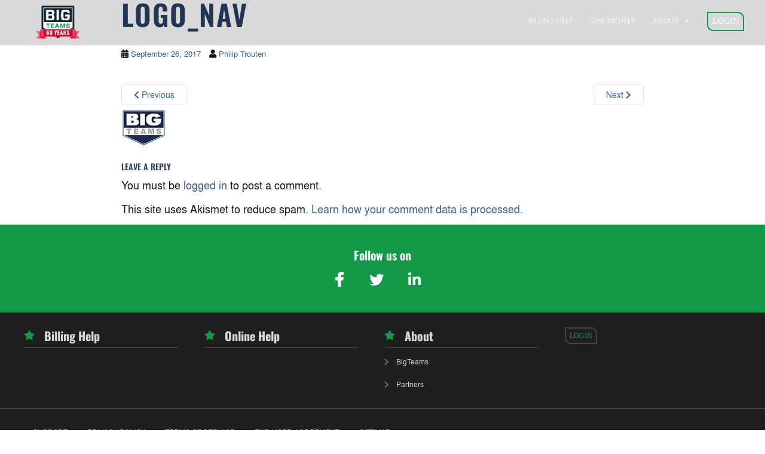

--- FILE ---
content_type: text/html; charset=UTF-8
request_url: https://www.bigteams.com/logo_nav/
body_size: 29673
content:
<!doctype html>
<!--[if !IE]>
<html class="no-js non-ie" lang="en-US"> <![endif]-->
<!--[if IE 7 ]>
<html class="no-js ie7" lang="en-US"> <![endif]-->
<!--[if IE 8 ]>
<html class="no-js ie8" lang="en-US"> <![endif]-->
<!--[if IE 9 ]>
<html class="no-js ie9" lang="en-US"> <![endif]-->
<!--[if gt IE 9]><!-->
<html class="no-js" lang="en-US"> <!--<![endif]-->
<head>
<meta charset="UTF-8">
<meta name="viewport" content="width=device-width, initial-scale=1">
<meta name="theme-color" content="">
<link rel="profile" href="http://gmpg.org/xfn/11">

<meta name='robots' content='index, follow, max-image-preview:large, max-snippet:-1, max-video-preview:-1' />

	<!-- This site is optimized with the Yoast SEO plugin v26.5 - https://yoast.com/wordpress/plugins/seo/ -->
	<title>logo_nav - BigTeams</title>
	<link rel="canonical" href="https://www.bigteams.com/logo_nav/" />
	<meta property="og:locale" content="en_US" />
	<meta property="og:type" content="article" />
	<meta property="og:title" content="logo_nav - BigTeams" />
	<meta property="og:url" content="https://www.bigteams.com/logo_nav/" />
	<meta property="og:site_name" content="BigTeams" />
	<meta property="article:publisher" content="https://www.facebook.com/BigTeams/" />
	<meta property="og:image" content="https://www.bigteams.com/logo_nav" />
	<meta property="og:image:width" content="75" />
	<meta property="og:image:height" content="75" />
	<meta property="og:image:type" content="image/png" />
	<meta name="twitter:card" content="summary_large_image" />
	<script type="application/ld+json" class="yoast-schema-graph">{"@context":"https://schema.org","@graph":[{"@type":"WebPage","@id":"https://www.bigteams.com/logo_nav/","url":"https://www.bigteams.com/logo_nav/","name":"logo_nav - BigTeams","isPartOf":{"@id":"https://www.bigteams.com/#website"},"primaryImageOfPage":{"@id":"https://www.bigteams.com/logo_nav/#primaryimage"},"image":{"@id":"https://www.bigteams.com/logo_nav/#primaryimage"},"thumbnailUrl":"https://www.bigteams.com/wp-content/uploads/2017/09/logo_nav.png","datePublished":"2017-09-26T13:38:02+00:00","breadcrumb":{"@id":"https://www.bigteams.com/logo_nav/#breadcrumb"},"inLanguage":"en-US","potentialAction":[{"@type":"ReadAction","target":["https://www.bigteams.com/logo_nav/"]}]},{"@type":"ImageObject","inLanguage":"en-US","@id":"https://www.bigteams.com/logo_nav/#primaryimage","url":"https://www.bigteams.com/wp-content/uploads/2017/09/logo_nav.png","contentUrl":"https://www.bigteams.com/wp-content/uploads/2017/09/logo_nav.png","width":75,"height":75},{"@type":"BreadcrumbList","@id":"https://www.bigteams.com/logo_nav/#breadcrumb","itemListElement":[{"@type":"ListItem","position":1,"name":"Home","item":"https://www.bigteams.com/"},{"@type":"ListItem","position":2,"name":"logo_nav"}]},{"@type":"WebSite","@id":"https://www.bigteams.com/#website","url":"https://www.bigteams.com/","name":"BigTeams","description":"The most comprehensive suite of athletic department management tools available","publisher":{"@id":"https://www.bigteams.com/#organization"},"potentialAction":[{"@type":"SearchAction","target":{"@type":"EntryPoint","urlTemplate":"https://www.bigteams.com/?s={search_term_string}"},"query-input":{"@type":"PropertyValueSpecification","valueRequired":true,"valueName":"search_term_string"}}],"inLanguage":"en-US"},{"@type":"Organization","@id":"https://www.bigteams.com/#organization","name":"BigTeams","url":"https://www.bigteams.com/","logo":{"@type":"ImageObject","inLanguage":"en-US","@id":"https://www.bigteams.com/#/schema/logo/image/","url":"https://www.bigteams.com/wp-content/uploads/2018/07/logo_nav2.png","contentUrl":"https://www.bigteams.com/wp-content/uploads/2018/07/logo_nav2.png","width":75,"height":75,"caption":"BigTeams"},"image":{"@id":"https://www.bigteams.com/#/schema/logo/image/"},"sameAs":["https://www.facebook.com/BigTeams/","https://www.linkedin.com/company/bigteams/"]}]}</script>
	<!-- / Yoast SEO plugin. -->


<link rel='dns-prefetch' href='//www.bigteams.com' />
<link rel='dns-prefetch' href='//checkout.stripe.com' />
<link rel='dns-prefetch' href='//js.stripe.com' />
<link rel='dns-prefetch' href='//www.googletagmanager.com' />
<link rel='dns-prefetch' href='//fonts.googleapis.com' />
<link rel='dns-prefetch' href='//use.fontawesome.com' />
<link rel="alternate" type="application/rss+xml" title="BigTeams &raquo; Feed" href="https://www.bigteams.com/feed/" />
<link rel="alternate" type="application/rss+xml" title="BigTeams &raquo; Comments Feed" href="https://www.bigteams.com/comments/feed/" />
<link rel="alternate" type="application/rss+xml" title="BigTeams &raquo; logo_nav Comments Feed" href="https://www.bigteams.com/feed/?attachment_id=365" />
<link rel="alternate" title="oEmbed (JSON)" type="application/json+oembed" href="https://www.bigteams.com/wp-json/oembed/1.0/embed?url=https%3A%2F%2Fwww.bigteams.com%2Flogo_nav%2F" />
<link rel="alternate" title="oEmbed (XML)" type="text/xml+oembed" href="https://www.bigteams.com/wp-json/oembed/1.0/embed?url=https%3A%2F%2Fwww.bigteams.com%2Flogo_nav%2F&#038;format=xml" />
<style id='wp-img-auto-sizes-contain-inline-css' type='text/css'>
img:is([sizes=auto i],[sizes^="auto," i]){contain-intrinsic-size:3000px 1500px}
/*# sourceURL=wp-img-auto-sizes-contain-inline-css */
</style>
<style id='wp-emoji-styles-inline-css' type='text/css'>

	img.wp-smiley, img.emoji {
		display: inline !important;
		border: none !important;
		box-shadow: none !important;
		height: 1em !important;
		width: 1em !important;
		margin: 0 0.07em !important;
		vertical-align: -0.1em !important;
		background: none !important;
		padding: 0 !important;
	}
/*# sourceURL=wp-emoji-styles-inline-css */
</style>
<style id='wp-block-library-inline-css' type='text/css'>
:root{--wp-block-synced-color:#7a00df;--wp-block-synced-color--rgb:122,0,223;--wp-bound-block-color:var(--wp-block-synced-color);--wp-editor-canvas-background:#ddd;--wp-admin-theme-color:#007cba;--wp-admin-theme-color--rgb:0,124,186;--wp-admin-theme-color-darker-10:#006ba1;--wp-admin-theme-color-darker-10--rgb:0,107,160.5;--wp-admin-theme-color-darker-20:#005a87;--wp-admin-theme-color-darker-20--rgb:0,90,135;--wp-admin-border-width-focus:2px}@media (min-resolution:192dpi){:root{--wp-admin-border-width-focus:1.5px}}.wp-element-button{cursor:pointer}:root .has-very-light-gray-background-color{background-color:#eee}:root .has-very-dark-gray-background-color{background-color:#313131}:root .has-very-light-gray-color{color:#eee}:root .has-very-dark-gray-color{color:#313131}:root .has-vivid-green-cyan-to-vivid-cyan-blue-gradient-background{background:linear-gradient(135deg,#00d084,#0693e3)}:root .has-purple-crush-gradient-background{background:linear-gradient(135deg,#34e2e4,#4721fb 50%,#ab1dfe)}:root .has-hazy-dawn-gradient-background{background:linear-gradient(135deg,#faaca8,#dad0ec)}:root .has-subdued-olive-gradient-background{background:linear-gradient(135deg,#fafae1,#67a671)}:root .has-atomic-cream-gradient-background{background:linear-gradient(135deg,#fdd79a,#004a59)}:root .has-nightshade-gradient-background{background:linear-gradient(135deg,#330968,#31cdcf)}:root .has-midnight-gradient-background{background:linear-gradient(135deg,#020381,#2874fc)}:root{--wp--preset--font-size--normal:16px;--wp--preset--font-size--huge:42px}.has-regular-font-size{font-size:1em}.has-larger-font-size{font-size:2.625em}.has-normal-font-size{font-size:var(--wp--preset--font-size--normal)}.has-huge-font-size{font-size:var(--wp--preset--font-size--huge)}.has-text-align-center{text-align:center}.has-text-align-left{text-align:left}.has-text-align-right{text-align:right}.has-fit-text{white-space:nowrap!important}#end-resizable-editor-section{display:none}.aligncenter{clear:both}.items-justified-left{justify-content:flex-start}.items-justified-center{justify-content:center}.items-justified-right{justify-content:flex-end}.items-justified-space-between{justify-content:space-between}.screen-reader-text{border:0;clip-path:inset(50%);height:1px;margin:-1px;overflow:hidden;padding:0;position:absolute;width:1px;word-wrap:normal!important}.screen-reader-text:focus{background-color:#ddd;clip-path:none;color:#444;display:block;font-size:1em;height:auto;left:5px;line-height:normal;padding:15px 23px 14px;text-decoration:none;top:5px;width:auto;z-index:100000}html :where(.has-border-color){border-style:solid}html :where([style*=border-top-color]){border-top-style:solid}html :where([style*=border-right-color]){border-right-style:solid}html :where([style*=border-bottom-color]){border-bottom-style:solid}html :where([style*=border-left-color]){border-left-style:solid}html :where([style*=border-width]){border-style:solid}html :where([style*=border-top-width]){border-top-style:solid}html :where([style*=border-right-width]){border-right-style:solid}html :where([style*=border-bottom-width]){border-bottom-style:solid}html :where([style*=border-left-width]){border-left-style:solid}html :where(img[class*=wp-image-]){height:auto;max-width:100%}:where(figure){margin:0 0 1em}html :where(.is-position-sticky){--wp-admin--admin-bar--position-offset:var(--wp-admin--admin-bar--height,0px)}@media screen and (max-width:600px){html :where(.is-position-sticky){--wp-admin--admin-bar--position-offset:0px}}

/*# sourceURL=wp-block-library-inline-css */
</style><style id='wp-block-heading-inline-css' type='text/css'>
h1:where(.wp-block-heading).has-background,h2:where(.wp-block-heading).has-background,h3:where(.wp-block-heading).has-background,h4:where(.wp-block-heading).has-background,h5:where(.wp-block-heading).has-background,h6:where(.wp-block-heading).has-background{padding:1.25em 2.375em}h1.has-text-align-left[style*=writing-mode]:where([style*=vertical-lr]),h1.has-text-align-right[style*=writing-mode]:where([style*=vertical-rl]),h2.has-text-align-left[style*=writing-mode]:where([style*=vertical-lr]),h2.has-text-align-right[style*=writing-mode]:where([style*=vertical-rl]),h3.has-text-align-left[style*=writing-mode]:where([style*=vertical-lr]),h3.has-text-align-right[style*=writing-mode]:where([style*=vertical-rl]),h4.has-text-align-left[style*=writing-mode]:where([style*=vertical-lr]),h4.has-text-align-right[style*=writing-mode]:where([style*=vertical-rl]),h5.has-text-align-left[style*=writing-mode]:where([style*=vertical-lr]),h5.has-text-align-right[style*=writing-mode]:where([style*=vertical-rl]),h6.has-text-align-left[style*=writing-mode]:where([style*=vertical-lr]),h6.has-text-align-right[style*=writing-mode]:where([style*=vertical-rl]){rotate:180deg}
/*# sourceURL=https://www.bigteams.com/wp-includes/blocks/heading/style.min.css */
</style>
<style id='global-styles-inline-css' type='text/css'>
:root{--wp--preset--aspect-ratio--square: 1;--wp--preset--aspect-ratio--4-3: 4/3;--wp--preset--aspect-ratio--3-4: 3/4;--wp--preset--aspect-ratio--3-2: 3/2;--wp--preset--aspect-ratio--2-3: 2/3;--wp--preset--aspect-ratio--16-9: 16/9;--wp--preset--aspect-ratio--9-16: 9/16;--wp--preset--color--black: #000000;--wp--preset--color--cyan-bluish-gray: #abb8c3;--wp--preset--color--white: #ffffff;--wp--preset--color--pale-pink: #f78da7;--wp--preset--color--vivid-red: #cf2e2e;--wp--preset--color--luminous-vivid-orange: #ff6900;--wp--preset--color--luminous-vivid-amber: #fcb900;--wp--preset--color--light-green-cyan: #7bdcb5;--wp--preset--color--vivid-green-cyan: #00d084;--wp--preset--color--pale-cyan-blue: #8ed1fc;--wp--preset--color--vivid-cyan-blue: #0693e3;--wp--preset--color--vivid-purple: #9b51e0;--wp--preset--gradient--vivid-cyan-blue-to-vivid-purple: linear-gradient(135deg,rgb(6,147,227) 0%,rgb(155,81,224) 100%);--wp--preset--gradient--light-green-cyan-to-vivid-green-cyan: linear-gradient(135deg,rgb(122,220,180) 0%,rgb(0,208,130) 100%);--wp--preset--gradient--luminous-vivid-amber-to-luminous-vivid-orange: linear-gradient(135deg,rgb(252,185,0) 0%,rgb(255,105,0) 100%);--wp--preset--gradient--luminous-vivid-orange-to-vivid-red: linear-gradient(135deg,rgb(255,105,0) 0%,rgb(207,46,46) 100%);--wp--preset--gradient--very-light-gray-to-cyan-bluish-gray: linear-gradient(135deg,rgb(238,238,238) 0%,rgb(169,184,195) 100%);--wp--preset--gradient--cool-to-warm-spectrum: linear-gradient(135deg,rgb(74,234,220) 0%,rgb(151,120,209) 20%,rgb(207,42,186) 40%,rgb(238,44,130) 60%,rgb(251,105,98) 80%,rgb(254,248,76) 100%);--wp--preset--gradient--blush-light-purple: linear-gradient(135deg,rgb(255,206,236) 0%,rgb(152,150,240) 100%);--wp--preset--gradient--blush-bordeaux: linear-gradient(135deg,rgb(254,205,165) 0%,rgb(254,45,45) 50%,rgb(107,0,62) 100%);--wp--preset--gradient--luminous-dusk: linear-gradient(135deg,rgb(255,203,112) 0%,rgb(199,81,192) 50%,rgb(65,88,208) 100%);--wp--preset--gradient--pale-ocean: linear-gradient(135deg,rgb(255,245,203) 0%,rgb(182,227,212) 50%,rgb(51,167,181) 100%);--wp--preset--gradient--electric-grass: linear-gradient(135deg,rgb(202,248,128) 0%,rgb(113,206,126) 100%);--wp--preset--gradient--midnight: linear-gradient(135deg,rgb(2,3,129) 0%,rgb(40,116,252) 100%);--wp--preset--font-size--small: 13px;--wp--preset--font-size--medium: 20px;--wp--preset--font-size--large: 36px;--wp--preset--font-size--x-large: 42px;--wp--preset--spacing--20: 0.44rem;--wp--preset--spacing--30: 0.67rem;--wp--preset--spacing--40: 1rem;--wp--preset--spacing--50: 1.5rem;--wp--preset--spacing--60: 2.25rem;--wp--preset--spacing--70: 3.38rem;--wp--preset--spacing--80: 5.06rem;--wp--preset--shadow--natural: 6px 6px 9px rgba(0, 0, 0, 0.2);--wp--preset--shadow--deep: 12px 12px 50px rgba(0, 0, 0, 0.4);--wp--preset--shadow--sharp: 6px 6px 0px rgba(0, 0, 0, 0.2);--wp--preset--shadow--outlined: 6px 6px 0px -3px rgb(255, 255, 255), 6px 6px rgb(0, 0, 0);--wp--preset--shadow--crisp: 6px 6px 0px rgb(0, 0, 0);}:where(.is-layout-flex){gap: 0.5em;}:where(.is-layout-grid){gap: 0.5em;}body .is-layout-flex{display: flex;}.is-layout-flex{flex-wrap: wrap;align-items: center;}.is-layout-flex > :is(*, div){margin: 0;}body .is-layout-grid{display: grid;}.is-layout-grid > :is(*, div){margin: 0;}:where(.wp-block-columns.is-layout-flex){gap: 2em;}:where(.wp-block-columns.is-layout-grid){gap: 2em;}:where(.wp-block-post-template.is-layout-flex){gap: 1.25em;}:where(.wp-block-post-template.is-layout-grid){gap: 1.25em;}.has-black-color{color: var(--wp--preset--color--black) !important;}.has-cyan-bluish-gray-color{color: var(--wp--preset--color--cyan-bluish-gray) !important;}.has-white-color{color: var(--wp--preset--color--white) !important;}.has-pale-pink-color{color: var(--wp--preset--color--pale-pink) !important;}.has-vivid-red-color{color: var(--wp--preset--color--vivid-red) !important;}.has-luminous-vivid-orange-color{color: var(--wp--preset--color--luminous-vivid-orange) !important;}.has-luminous-vivid-amber-color{color: var(--wp--preset--color--luminous-vivid-amber) !important;}.has-light-green-cyan-color{color: var(--wp--preset--color--light-green-cyan) !important;}.has-vivid-green-cyan-color{color: var(--wp--preset--color--vivid-green-cyan) !important;}.has-pale-cyan-blue-color{color: var(--wp--preset--color--pale-cyan-blue) !important;}.has-vivid-cyan-blue-color{color: var(--wp--preset--color--vivid-cyan-blue) !important;}.has-vivid-purple-color{color: var(--wp--preset--color--vivid-purple) !important;}.has-black-background-color{background-color: var(--wp--preset--color--black) !important;}.has-cyan-bluish-gray-background-color{background-color: var(--wp--preset--color--cyan-bluish-gray) !important;}.has-white-background-color{background-color: var(--wp--preset--color--white) !important;}.has-pale-pink-background-color{background-color: var(--wp--preset--color--pale-pink) !important;}.has-vivid-red-background-color{background-color: var(--wp--preset--color--vivid-red) !important;}.has-luminous-vivid-orange-background-color{background-color: var(--wp--preset--color--luminous-vivid-orange) !important;}.has-luminous-vivid-amber-background-color{background-color: var(--wp--preset--color--luminous-vivid-amber) !important;}.has-light-green-cyan-background-color{background-color: var(--wp--preset--color--light-green-cyan) !important;}.has-vivid-green-cyan-background-color{background-color: var(--wp--preset--color--vivid-green-cyan) !important;}.has-pale-cyan-blue-background-color{background-color: var(--wp--preset--color--pale-cyan-blue) !important;}.has-vivid-cyan-blue-background-color{background-color: var(--wp--preset--color--vivid-cyan-blue) !important;}.has-vivid-purple-background-color{background-color: var(--wp--preset--color--vivid-purple) !important;}.has-black-border-color{border-color: var(--wp--preset--color--black) !important;}.has-cyan-bluish-gray-border-color{border-color: var(--wp--preset--color--cyan-bluish-gray) !important;}.has-white-border-color{border-color: var(--wp--preset--color--white) !important;}.has-pale-pink-border-color{border-color: var(--wp--preset--color--pale-pink) !important;}.has-vivid-red-border-color{border-color: var(--wp--preset--color--vivid-red) !important;}.has-luminous-vivid-orange-border-color{border-color: var(--wp--preset--color--luminous-vivid-orange) !important;}.has-luminous-vivid-amber-border-color{border-color: var(--wp--preset--color--luminous-vivid-amber) !important;}.has-light-green-cyan-border-color{border-color: var(--wp--preset--color--light-green-cyan) !important;}.has-vivid-green-cyan-border-color{border-color: var(--wp--preset--color--vivid-green-cyan) !important;}.has-pale-cyan-blue-border-color{border-color: var(--wp--preset--color--pale-cyan-blue) !important;}.has-vivid-cyan-blue-border-color{border-color: var(--wp--preset--color--vivid-cyan-blue) !important;}.has-vivid-purple-border-color{border-color: var(--wp--preset--color--vivid-purple) !important;}.has-vivid-cyan-blue-to-vivid-purple-gradient-background{background: var(--wp--preset--gradient--vivid-cyan-blue-to-vivid-purple) !important;}.has-light-green-cyan-to-vivid-green-cyan-gradient-background{background: var(--wp--preset--gradient--light-green-cyan-to-vivid-green-cyan) !important;}.has-luminous-vivid-amber-to-luminous-vivid-orange-gradient-background{background: var(--wp--preset--gradient--luminous-vivid-amber-to-luminous-vivid-orange) !important;}.has-luminous-vivid-orange-to-vivid-red-gradient-background{background: var(--wp--preset--gradient--luminous-vivid-orange-to-vivid-red) !important;}.has-very-light-gray-to-cyan-bluish-gray-gradient-background{background: var(--wp--preset--gradient--very-light-gray-to-cyan-bluish-gray) !important;}.has-cool-to-warm-spectrum-gradient-background{background: var(--wp--preset--gradient--cool-to-warm-spectrum) !important;}.has-blush-light-purple-gradient-background{background: var(--wp--preset--gradient--blush-light-purple) !important;}.has-blush-bordeaux-gradient-background{background: var(--wp--preset--gradient--blush-bordeaux) !important;}.has-luminous-dusk-gradient-background{background: var(--wp--preset--gradient--luminous-dusk) !important;}.has-pale-ocean-gradient-background{background: var(--wp--preset--gradient--pale-ocean) !important;}.has-electric-grass-gradient-background{background: var(--wp--preset--gradient--electric-grass) !important;}.has-midnight-gradient-background{background: var(--wp--preset--gradient--midnight) !important;}.has-small-font-size{font-size: var(--wp--preset--font-size--small) !important;}.has-medium-font-size{font-size: var(--wp--preset--font-size--medium) !important;}.has-large-font-size{font-size: var(--wp--preset--font-size--large) !important;}.has-x-large-font-size{font-size: var(--wp--preset--font-size--x-large) !important;}
/*# sourceURL=global-styles-inline-css */
</style>

<style id='classic-theme-styles-inline-css' type='text/css'>
/*! This file is auto-generated */
.wp-block-button__link{color:#fff;background-color:#32373c;border-radius:9999px;box-shadow:none;text-decoration:none;padding:calc(.667em + 2px) calc(1.333em + 2px);font-size:1.125em}.wp-block-file__button{background:#32373c;color:#fff;text-decoration:none}
/*# sourceURL=/wp-includes/css/classic-themes.min.css */
</style>
<link rel='stylesheet' id='fca-ept-editor-style-css' href='https://www.bigteams.com/wp-content/plugins/easy-pricing-tables/assets/blocks/editor/fca-ept-editor.min.css?ver=4.1.1' type='text/css' media='all' />
<link rel='stylesheet' id='fca-ept-layout1-style-css' href='https://www.bigteams.com/wp-content/plugins/easy-pricing-tables/assets/blocks/layout1/fca-ept-layout1.min.css?ver=4.1.1' type='text/css' media='all' />
<link rel='stylesheet' id='fca-ept-layout2-style-css' href='https://www.bigteams.com/wp-content/plugins/easy-pricing-tables/assets/blocks/layout2/fca-ept-layout2.min.css?ver=4.1.1' type='text/css' media='all' />
<link rel='stylesheet' id='dh-ptp-design1-css' href='https://www.bigteams.com/wp-content/plugins/easy-pricing-tables/assets/pricing-tables/design1/pricingtable.min.css?ver=4.1.1' type='text/css' media='all' />
<link rel='stylesheet' id='dh-ptp-block-css-css' href='https://www.bigteams.com/wp-content/plugins/easy-pricing-tables/assets/blocks/legacy/block.css?ver=4.1.1' type='text/css' media='all' />
<link rel='stylesheet' id='wp-components-css' href='https://www.bigteams.com/wp-includes/css/dist/components/style.min.css?ver=6.9' type='text/css' media='all' />
<link rel='stylesheet' id='wp-preferences-css' href='https://www.bigteams.com/wp-includes/css/dist/preferences/style.min.css?ver=6.9' type='text/css' media='all' />
<link rel='stylesheet' id='wp-block-editor-css' href='https://www.bigteams.com/wp-includes/css/dist/block-editor/style.min.css?ver=6.9' type='text/css' media='all' />
<link rel='stylesheet' id='popup-maker-block-library-style-css' href='https://www.bigteams.com/wp-content/plugins/popup-maker/dist/packages/block-library-style.css?ver=dbea705cfafe089d65f1' type='text/css' media='all' />
<link rel='stylesheet' id='contact-form-7-css' href='https://www.bigteams.com/wp-content/plugins/contact-form-7/includes/css/styles.css?ver=6.1.4' type='text/css' media='all' />
<link rel='stylesheet' id='fancybox-for-wp-css' href='https://www.bigteams.com/wp-content/plugins/fancybox-for-wordpress/assets/css/fancybox.css?ver=1.3.4' type='text/css' media='all' />
<link rel='stylesheet' id='sow-button-base-css' href='https://www.bigteams.com/wp-content/plugins/so-widgets-bundle/widgets/button/css/style.css?ver=1.70.3' type='text/css' media='all' />
<link rel='stylesheet' id='sow-button-wire-09a78806f548-css' href='https://www.bigteams.com/wp-content/uploads/siteorigin-widgets/sow-button-wire-09a78806f548.css?ver=6.9' type='text/css' media='all' />
<link crossorigin="anonymous" rel='stylesheet' id='google-font-roboto-css' href='https://fonts.googleapis.com/css?family=Roboto' type='text/css' media='all' />
<link rel='stylesheet' id='stripe-checkout-button-css' href='https://checkout.stripe.com/v3/checkout/button.css' type='text/css' media='all' />
<link rel='stylesheet' id='simpay-public-css' href='https://www.bigteams.com/wp-content/plugins/wp-simple-pay-pro-3/assets/css/public.min.css?ver=3.5.3' type='text/css' media='all' />
<link rel='stylesheet' id='simpay-jquery-ui-cupertino-css' href='https://www.bigteams.com/wp-content/plugins/wp-simple-pay-pro-3/assets/css/jquery-ui-cupertino.min.css?ver=3.5.3' type='text/css' media='all' />
<link rel='stylesheet' id='simpay-public-pro-css' href='https://www.bigteams.com/wp-content/plugins/wp-simple-pay-pro-3/assets/css/public-pro.min.css?ver=3.5.3' type='text/css' media='all' />
<link rel='stylesheet' id='sparkling-bootstrap-css' href='https://www.bigteams.com/wp-content/themes/sparkling/assets/css/bootstrap.min.css?ver=6.9' type='text/css' media='all' />
<link rel='stylesheet' id='sparkling-icons-css' href='https://www.bigteams.com/wp-content/themes/sparkling/assets/css/fontawesome-all.min.css?ver=5.1.1.' type='text/css' media='all' />
<link crossorigin="anonymous" rel='stylesheet' id='sparkling-fonts-css' href='//fonts.googleapis.com/css?family=Open+Sans%3A400italic%2C400%2C600%2C700%7CRoboto+Slab%3A400%2C300%2C700&#038;ver=6.9' type='text/css' media='all' />
<link rel='stylesheet' id='sparkling-style-css' href='https://www.bigteams.com/wp-content/themes/sparkling/style.css?ver=2.4.2' type='text/css' media='all' />
<link rel='stylesheet' id='bfa-font-awesome-css' href='https://use.fontawesome.com/releases/v5.15.4/css/all.css?ver=2.0.3' type='text/css' media='all' />
<link rel='stylesheet' id='bfa-font-awesome-v4-shim-css' href='https://use.fontawesome.com/releases/v5.15.4/css/v4-shims.css?ver=2.0.3' type='text/css' media='all' />
<style id='bfa-font-awesome-v4-shim-inline-css' type='text/css'>

			@font-face {
				font-family: 'FontAwesome';
				src: url('https://use.fontawesome.com/releases/v5.15.4/webfonts/fa-brands-400.eot'),
				url('https://use.fontawesome.com/releases/v5.15.4/webfonts/fa-brands-400.eot?#iefix') format('embedded-opentype'),
				url('https://use.fontawesome.com/releases/v5.15.4/webfonts/fa-brands-400.woff2') format('woff2'),
				url('https://use.fontawesome.com/releases/v5.15.4/webfonts/fa-brands-400.woff') format('woff'),
				url('https://use.fontawesome.com/releases/v5.15.4/webfonts/fa-brands-400.ttf') format('truetype'),
				url('https://use.fontawesome.com/releases/v5.15.4/webfonts/fa-brands-400.svg#fontawesome') format('svg');
			}

			@font-face {
				font-family: 'FontAwesome';
				src: url('https://use.fontawesome.com/releases/v5.15.4/webfonts/fa-solid-900.eot'),
				url('https://use.fontawesome.com/releases/v5.15.4/webfonts/fa-solid-900.eot?#iefix') format('embedded-opentype'),
				url('https://use.fontawesome.com/releases/v5.15.4/webfonts/fa-solid-900.woff2') format('woff2'),
				url('https://use.fontawesome.com/releases/v5.15.4/webfonts/fa-solid-900.woff') format('woff'),
				url('https://use.fontawesome.com/releases/v5.15.4/webfonts/fa-solid-900.ttf') format('truetype'),
				url('https://use.fontawesome.com/releases/v5.15.4/webfonts/fa-solid-900.svg#fontawesome') format('svg');
			}

			@font-face {
				font-family: 'FontAwesome';
				src: url('https://use.fontawesome.com/releases/v5.15.4/webfonts/fa-regular-400.eot'),
				url('https://use.fontawesome.com/releases/v5.15.4/webfonts/fa-regular-400.eot?#iefix') format('embedded-opentype'),
				url('https://use.fontawesome.com/releases/v5.15.4/webfonts/fa-regular-400.woff2') format('woff2'),
				url('https://use.fontawesome.com/releases/v5.15.4/webfonts/fa-regular-400.woff') format('woff'),
				url('https://use.fontawesome.com/releases/v5.15.4/webfonts/fa-regular-400.ttf') format('truetype'),
				url('https://use.fontawesome.com/releases/v5.15.4/webfonts/fa-regular-400.svg#fontawesome') format('svg');
				unicode-range: U+F004-F005,U+F007,U+F017,U+F022,U+F024,U+F02E,U+F03E,U+F044,U+F057-F059,U+F06E,U+F070,U+F075,U+F07B-F07C,U+F080,U+F086,U+F089,U+F094,U+F09D,U+F0A0,U+F0A4-F0A7,U+F0C5,U+F0C7-F0C8,U+F0E0,U+F0EB,U+F0F3,U+F0F8,U+F0FE,U+F111,U+F118-F11A,U+F11C,U+F133,U+F144,U+F146,U+F14A,U+F14D-F14E,U+F150-F152,U+F15B-F15C,U+F164-F165,U+F185-F186,U+F191-F192,U+F1AD,U+F1C1-F1C9,U+F1CD,U+F1D8,U+F1E3,U+F1EA,U+F1F6,U+F1F9,U+F20A,U+F247-F249,U+F24D,U+F254-F25B,U+F25D,U+F267,U+F271-F274,U+F279,U+F28B,U+F28D,U+F2B5-F2B6,U+F2B9,U+F2BB,U+F2BD,U+F2C1-F2C2,U+F2D0,U+F2D2,U+F2DC,U+F2ED,U+F328,U+F358-F35B,U+F3A5,U+F3D1,U+F410,U+F4AD;
			}
		
/*# sourceURL=bfa-font-awesome-v4-shim-inline-css */
</style>
<script type="text/javascript" src="https://www.bigteams.com/wp-includes/js/jquery/jquery.min.js?ver=3.7.1" id="jquery-core-js"></script>
<script type="text/javascript" src="https://www.bigteams.com/wp-includes/js/jquery/jquery-migrate.min.js?ver=3.4.1" id="jquery-migrate-js"></script>
<script type="text/javascript" src="https://www.bigteams.com/wp-content/plugins/fancybox-for-wordpress/assets/js/purify.min.js?ver=1.3.4" id="purify-js"></script>
<script type="text/javascript" src="https://www.bigteams.com/wp-content/plugins/fancybox-for-wordpress/assets/js/jquery.fancybox.js?ver=1.3.4" id="fancybox-for-wp-js"></script>
<script type="text/javascript" src="https://www.bigteams.com/wp-content/themes/sparkling/assets/js/vendor/bootstrap.min.js?ver=6.9" id="sparkling-bootstrapjs-js"></script>
<script type="text/javascript" src="https://www.bigteams.com/wp-content/themes/sparkling/assets/js/functions.js?ver=20180503" id="sparkling-functions-js"></script>

<!-- Google tag (gtag.js) snippet added by Site Kit -->
<!-- Google Analytics snippet added by Site Kit -->
<script type="text/javascript" src="https://www.googletagmanager.com/gtag/js?id=GT-NGWMSLT" id="google_gtagjs-js" async></script>
<script type="text/javascript" id="google_gtagjs-js-after">
/* <![CDATA[ */
window.dataLayer = window.dataLayer || [];function gtag(){dataLayer.push(arguments);}
gtag("set","linker",{"domains":["www.bigteams.com"]});
gtag("js", new Date());
gtag("set", "developer_id.dZTNiMT", true);
gtag("config", "GT-NGWMSLT");
//# sourceURL=google_gtagjs-js-after
/* ]]> */
</script>
<link rel="https://api.w.org/" href="https://www.bigteams.com/wp-json/" /><link rel="alternate" title="JSON" type="application/json" href="https://www.bigteams.com/wp-json/wp/v2/media/365" /><link rel="EditURI" type="application/rsd+xml" title="RSD" href="https://www.bigteams.com/xmlrpc.php?rsd" />
<meta name="generator" content="WordPress 6.9" />
<link rel='shortlink' href='https://www.bigteams.com/?p=365' />

<!-- Fancybox for WordPress v3.3.7 -->
<style type="text/css">
	.fancybox-slide--image .fancybox-content{background-color: #FFFFFF}div.fancybox-caption{display:none !important;}
	
	img.fancybox-image{border-width:10px;border-color:#FFFFFF;border-style:solid;}
	div.fancybox-bg{background-color:rgba(102,102,102,0.3);opacity:1 !important;}div.fancybox-content{border-color:#FFFFFF}
	div#fancybox-title{background-color:#FFFFFF}
	div.fancybox-content{background-color:#FFFFFF}
	div#fancybox-title-inside{color:#333333}
	
	
	
	div.fancybox-caption p.caption-title{display:inline-block}
	div.fancybox-caption p.caption-title{font-size:14px}
	div.fancybox-caption p.caption-title{color:#333333}
	div.fancybox-caption {color:#333333}div.fancybox-caption p.caption-title {background:#fff; width:auto;padding:10px 30px;}div.fancybox-content p.caption-title{color:#333333;margin: 0;padding: 5px 0;}body.fancybox-active .fancybox-container .fancybox-stage .fancybox-content .fancybox-close-small{display:block;}
</style><script type="text/javascript">
	jQuery(function () {

		var mobileOnly = false;
		
		if (mobileOnly) {
			return;
		}

		jQuery.fn.getTitle = function () { // Copy the title of every IMG tag and add it to its parent A so that fancybox can show titles
			var arr = jQuery("a[data-fancybox]");jQuery.each(arr, function() {var title = jQuery(this).children("img").attr("title") || '';var figCaptionHtml = jQuery(this).next("figcaption").html() || '';var processedCaption = figCaptionHtml;if (figCaptionHtml.length && typeof DOMPurify === 'function') {processedCaption = DOMPurify.sanitize(figCaptionHtml, {USE_PROFILES: {html: true}});} else if (figCaptionHtml.length) {processedCaption = jQuery("<div>").text(figCaptionHtml).html();}var newTitle = title;if (processedCaption.length) {newTitle = title.length ? title + " " + processedCaption : processedCaption;}if (newTitle.length) {jQuery(this).attr("title", newTitle);}});		}

		// Supported file extensions

				var thumbnails = jQuery("a:has(img)").not(".nolightbox").not('.envira-gallery-link').not('.ngg-simplelightbox').filter(function () {
			return /\.(jpe?g|png|gif|mp4|webp|bmp|pdf)(\?[^/]*)*$/i.test(jQuery(this).attr('href'))
		});
		

		// Add data-type iframe for links that are not images or videos.
		var iframeLinks = jQuery('.fancyboxforwp').filter(function () {
			return !/\.(jpe?g|png|gif|mp4|webp|bmp|pdf)(\?[^/]*)*$/i.test(jQuery(this).attr('href'))
		}).filter(function () {
			return !/vimeo|youtube/i.test(jQuery(this).attr('href'))
		});
		iframeLinks.attr({"data-type": "iframe"}).getTitle();

				// Gallery All
		thumbnails.addClass("fancyboxforwp").attr("data-fancybox", "gallery").getTitle();
		iframeLinks.attr({"data-fancybox": "gallery"}).getTitle();

		// Gallery type NONE
		
		// Call fancybox and apply it on any link with a rel atribute that starts with "fancybox", with the options set on the admin panel
		jQuery("a.fancyboxforwp").fancyboxforwp({
			loop: false,
			smallBtn: true,
			zoomOpacity: "auto",
			animationEffect: "fade",
			animationDuration: 500,
			transitionEffect: "fade",
			transitionDuration: "300",
			overlayShow: true,
			overlayOpacity: "0.3",
			titleShow: true,
			titlePosition: "inside",
			keyboard: true,
			showCloseButton: true,
			arrows: true,
			clickContent:false,
			clickSlide: "close",
			mobile: {
				clickContent: function (current, event) {
					return current.type === "image" ? "toggleControls" : false;
				},
				clickSlide: function (current, event) {
					return current.type === "image" ? "close" : "close";
				},
			},
			wheel: false,
			toolbar: true,
			preventCaptionOverlap: true,
			onInit: function() { },			onDeactivate
	: function() { },		beforeClose: function() { },			afterShow: function(instance) { jQuery( ".fancybox-image" ).on("click", function( ){ ( instance.isScaledDown() ) ? instance.scaleToActual() : instance.scaleToFit() }) },				afterClose: function() { },					caption : function( instance, item ) {var title = "";if("undefined" != typeof jQuery(this).context ){var title = jQuery(this).context.title;} else { var title = ("undefined" != typeof jQuery(this).attr("title")) ? jQuery(this).attr("title") : false;}var caption = jQuery(this).data('caption') || '';if ( item.type === 'image' && title.length ) {caption = (caption.length ? caption + '<br />' : '') + '<p class="caption-title">'+jQuery("<div>").text(title).html()+'</p>' ;}if (typeof DOMPurify === "function" && caption.length) { return DOMPurify.sanitize(caption, {USE_PROFILES: {html: true}}); } else { return jQuery("<div>").text(caption).html(); }},
		afterLoad : function( instance, current ) {var captionContent = current.opts.caption || '';var sanitizedCaptionString = '';if (typeof DOMPurify === 'function' && captionContent.length) {sanitizedCaptionString = DOMPurify.sanitize(captionContent, {USE_PROFILES: {html: true}});} else if (captionContent.length) { sanitizedCaptionString = jQuery("<div>").text(captionContent).html();}if (sanitizedCaptionString.length) { current.$content.append(jQuery('<div class=\"fancybox-custom-caption inside-caption\" style=\" position: absolute;left:0;right:0;color:#000;margin:0 auto;bottom:0;text-align:center;background-color:#FFFFFF \"></div>').html(sanitizedCaptionString)); }},
			})
		;

			})
</script>
<!-- END Fancybox for WordPress -->
<meta name="generator" content="Site Kit by Google 1.167.0" /><!-- Adsense additional analytics snippet -->
<script data-ad-client="ca-pub-5833001620487566" async src="https://pagead2.googlesyndication.com/pagead/js/adsbygoogle.js"></script>

<!-- Facebook Pixel Code -->
<script>
!function(f,b,e,v,n,t,s)
{if(f.fbq)return;n=f.fbq=function(){n.callMethod?
n.callMethod.apply(n,arguments):n.queue.push(arguments)};
if(!f._fbq)f._fbq=n;
n.push=n;n.loaded=!0;n.version='2.0';
n.queue=[];t=b.createElement(e);t.async=!0;
t.src=v;s=b.getElementsByTagName(e)[0];
s.parentNode.insertBefore(t,s)}(window, document,'script',
'https://connect.facebook.net/en_US/fbevents.js');

try {
  const emailParam = new URLSearchParams(window.location.search).get("invitee_email");
  if (emailParam) {
    fbq('init', '366079140712740', {
      em: emailParam
    });
  } else {
    fbq('init', '366079140712740');
  }
} catch(e) {
  fbq('init', '366079140712740');
}

fbq('track', 'PageView');
</script>
<noscript><img height="1" width="1" style="display:none"
src="https://www.facebook.com/tr?id=366079140712740&ev=PageView&noscript=1"
/></noscript>
<!-- End Facebook Pixel Code -->

<!-- Intercom - only for chosen pages 
<script>
var ref1= window.location.pathname;
var search1 = "/chattest-2/";
if (ref1.indexOf(search1) > -1)
  window.intercomSettings = {
    app_id: "nxk0w36v"
  };
</script>
<script>(function(){var w=window;var ic=w.Intercom;if(typeof ic==="function"){ic('reattach_activator');ic('update',intercomSettings);}else{var d=document;var i=function(){i.c(arguments)};i.q=[];i.c=function(args){i.q.push(args)};w.Intercom=i;function l(){var s=d.createElement('script');s.type='text/javascript';s.async=true;s.src='https://widget.intercom.io/widget/nna8fbly';var x=d.getElementsByTagName('script')[0];x.parentNode.insertBefore(s,x);}if(w.attachEvent){w.attachEvent('onload',l);}else{w.addEventListener('load',l,false);}}})()</script>
--><meta name="viewport" content="width=device-width, initial-scale=1" /><style type="text/css">a, #infinite-handle span, #secondary .widget .post-content a, .entry-meta a {color:#346094}a:hover, a:focus, a:active, #secondary .widget .post-content a:hover, #secondary .widget .post-content a:focus, .woocommerce nav.woocommerce-pagination ul li a:focus, .woocommerce nav.woocommerce-pagination ul li a:hover, .woocommerce nav.woocommerce-pagination ul li span.current, #secondary .widget a:hover, #secondary .widget a:focus {color: #346094;}.btn-default, .label-default, .flex-caption h2, .btn.btn-default.read-more,button,
              .navigation .wp-pagenavi-pagination span.current,.navigation .wp-pagenavi-pagination a:hover,
              .woocommerce a.button, .woocommerce button.button,
              .woocommerce input.button, .woocommerce #respond input#submit.alt,
              .woocommerce a.button, .woocommerce button.button,
              .woocommerce a.button.alt, .woocommerce button.button.alt, .woocommerce input.button.alt { background-color: #346092; border-color: #346092;}.site-main [class*="navigation"] a, .more-link, .pagination>li>a, .pagination>li>span, .cfa-button { color: #346092}.cfa-button {border-color: #346092;}.cfa { background-color: #222944; } .cfa-button:hover a {color: #222944;}.cfa-text { color: #ffffff;}.cfa-button {border-color: #1e73be; color: #1e73be;}.navbar-default .navbar-nav > li:hover > a, .navbar-default .navbar-nav > li:focus-within > a, .navbar-nav > li:hover > .caret, .navbar-nav > li:focus-within > .caret, .navbar-default .navbar-nav.sparkling-mobile-menu > li.open > a, .navbar-default .navbar-nav.sparkling-mobile-menu > li.open > .caret, .navbar-default .navbar-nav > li:hover, .navbar-default .navbar-nav > li:focus-within, .navbar-default .navbar-nav > .active > a, .navbar-default .navbar-nav > .active > .caret, .navbar-default .navbar-nav > .active > a:hover, .navbar-default .navbar-nav > .active > a:focus, .navbar-default .navbar-nav > li > a:hover, .navbar-default .navbar-nav > li > a:focus, .navbar-default .navbar-nav > .open > a, .navbar-default .navbar-nav > .open > a:hover, .navbar-default .navbar-nav > .open > a:focus {color: #346094;}@media (max-width: 767px){ .navbar-default .navbar-nav > li.open > a, .navbar-default .navbar-nav > li.open > .caret { color: #346094 !important; } }.dropdown-menu {background-color: #363636;}.navbar-default .navbar-nav .open .dropdown-menu > li > a, .dropdown-menu > li > a, .dropdown-menu > li > .caret { color: #ffffff;}.navbar-default .navbar-nav .dropdown-menu > li:hover, .navbar-default .navbar-nav .dropdown-menu > li:focus-within, .dropdown-menu > .active {background-color: #363636;}@media (max-width: 767px) {.navbar-default .navbar-nav .dropdown-menu > li:hover, .navbar-default .navbar-nav .dropdown-menu > li:focus, .dropdown-menu > .active {background: transparent;} }.dropdown-menu>.active>a, .dropdown-menu>.active>a:focus, .dropdown-menu>.active>a:hover, .dropdown-menu>.active>.caret, .dropdown-menu>li>a:focus, .dropdown-menu>li>a:hover, .dropdown-menu>li:hover>a, .dropdown-menu>li:hover>.caret {color:#346094;}@media (max-width: 767px) {.navbar-default .navbar-nav .open .dropdown-menu > .active > a, .navbar-default .navbar-nav .dropdown-menu > li.active > .caret, .navbar-default .navbar-nav .dropdown-menu > li.open > a, .navbar-default .navbar-nav li.open > a, .navbar-default .navbar-nav li.open > .caret {color:#346094;} }.navbar-default .navbar-nav .current-menu-ancestor a.dropdown-toggle { color: #346094;}#footer-area .social-icons li a {background-color: #363636 !important ;}.entry-content {font-size:15px}</style>
<!-- Meta Pixel Code -->
<script type='text/javascript'>
!function(f,b,e,v,n,t,s){if(f.fbq)return;n=f.fbq=function(){n.callMethod?
n.callMethod.apply(n,arguments):n.queue.push(arguments)};if(!f._fbq)f._fbq=n;
n.push=n;n.loaded=!0;n.version='2.0';n.queue=[];t=b.createElement(e);t.async=!0;
t.src=v;s=b.getElementsByTagName(e)[0];s.parentNode.insertBefore(t,s)}(window,
document,'script','https://connect.facebook.net/en_US/fbevents.js');
</script>
<!-- End Meta Pixel Code -->
<script type='text/javascript'>var url = window.location.origin + '?ob=open-bridge';
            fbq('set', 'openbridge', '366079140712740', url);
fbq('init', '366079140712740', {}, {
    "agent": "wordpress-6.9-4.1.5"
})</script><script type='text/javascript'>
    fbq('track', 'PageView', []);
  </script>		<style type="text/css">
				.navbar > .container .navbar-brand {
			color: #dadada;
		}
		</style>
	<style type="text/css" id="custom-background-css">
body.custom-background { background-color: #ffffff; }
</style>
	<script>document.addEventListener("DOMContentLoaded", function() {
    if (window.location.pathname.includes("/webinar-registered/")) {
        const url = new URL(window.location.href);
        const urlParams = url.searchParams;

        const productName = urlParams.get("product_name") || "Student Central";
        const utm_source_current = urlParams.get("utm_source");
        const utm_medium_current = urlParams.get("utm_medium");
        const utm_campaign_current = urlParams.get("utm_campaign");

        if (!utm_source_current || utm_source_current === "direct") {
            const utm_source = localStorage.getItem("utm_source") || "direct";
            const utm_medium = localStorage.getItem("utm_medium") || "direct";
            const utm_campaign = localStorage.getItem("utm_campaign") || "direct";

            urlParams.set("product_name", productName);
            urlParams.set("utm_source", utm_source);
            urlParams.set("utm_medium", utm_medium);
            urlParams.set("utm_campaign", utm_campaign);

            window.history.replaceState({}, document.title, url);
        }

        localStorage.setItem("product_name", productName);
    }
});</script><script>document.addEventListener("DOMContentLoaded", function() {
    setTimeout(function() {
        let storedProduct = localStorage.getItem("product_name") || "Unknown Product";
        let utm_source = localStorage.getItem("utm_source") || "direct";
        let utm_medium = localStorage.getItem("utm_medium") || "direct";
        let utm_campaign = localStorage.getItem("utm_campaign") || "direct";

        const formUrls = [
            "jotform.com/242386214383154",
            "jotform.com/242316641027146"
        ];

        formUrls.forEach(formId => {
            document.querySelectorAll(`a[href*='${formId}']`).forEach(btn => {
                let jotformURL = new URL(btn.href);
                jotformURL.searchParams.set("utm_source", utm_source);
                jotformURL.searchParams.set("utm_medium", utm_medium);
                jotformURL.searchParams.set("utm_campaign", utm_campaign);
                jotformURL.searchParams.set("product_name", storedProduct);
                btn.href = jotformURL.href;
            });
        });
    }, 1000);
});</script><script>document.addEventListener("DOMContentLoaded", function() {
    setTimeout(function() {
        let utm_source = localStorage.getItem("utm_source") || "direct";
        let utm_medium = localStorage.getItem("utm_medium") || "direct";
        let utm_campaign = localStorage.getItem("utm_campaign") || "direct";
        let storedProduct = localStorage.getItem("product_name") || "Unknown Product";

        document.querySelectorAll("a[href*='calendly.com']").forEach(btn => {
            try {
                let calendlyURL = new URL(btn.getAttribute("href"), window.location.origin);
                calendlyURL.searchParams.set("utm_source", utm_source);
                calendlyURL.searchParams.set("utm_medium", utm_medium);
                calendlyURL.searchParams.set("utm_campaign", utm_campaign);
                calendlyURL.searchParams.set("product_name", storedProduct);
                btn.setAttribute("href", calendlyURL.href);
            } catch (e) {}
        });
    }, 1500);
});</script><script>document.addEventListener("DOMContentLoaded", function () {
    if (window.location.pathname.includes("/demo-scheduled/")) {
        let urlParams = new URLSearchParams(window.location.search);
        let productName = "";

        if (localStorage.getItem("storylane_viewed") === "true") {
            productName = localStorage.getItem("product_name") || "Unknown Product";
        }

        let utm_source = urlParams.get("utm_source") || localStorage.getItem("utm_source") || "direct";
        let utm_medium = urlParams.get("utm_medium") || localStorage.getItem("utm_medium") || "direct";
        let utm_campaign = urlParams.get("utm_campaign") || localStorage.getItem("utm_campaign") || "direct";

        let url = new URL(window.location.href);
        url.searchParams.set("utm_source", utm_source);
        url.searchParams.set("utm_medium", utm_medium);
        url.searchParams.set("utm_campaign", utm_campaign);

        if (productName) {
            url.searchParams.set("product_name", productName);
        }

        window.history.replaceState({}, document.title, url);
        localStorage.setItem("utm_source", utm_source);
        localStorage.setItem("utm_medium", utm_medium);
        localStorage.setItem("utm_campaign", utm_campaign);
        if (productName) {
            localStorage.setItem("product_name", productName);
        }
    }
});</script><script>document.addEventListener("DOMContentLoaded", function() {
    if (window.location.pathname.includes("/demo-scheduled/")) {
        let url = new URL(window.location.href);
        let utm_source = url.searchParams.get("utm_source") || localStorage.getItem("utm_source") || "direct";
        let utm_medium = url.searchParams.get("utm_medium") || localStorage.getItem("utm_medium") || "direct";
        let utm_campaign = url.searchParams.get("utm_campaign") || localStorage.getItem("utm_campaign") || "direct";

        if (!url.searchParams.has("utm_source")) {
            url.searchParams.set("utm_source", utm_source);
            url.searchParams.set("utm_medium", utm_medium);
            url.searchParams.set("utm_campaign", utm_campaign);
            window.history.replaceState({}, document.title, url);
        }
    }
});</script><script>window.onload = function() {
    const urlParams = new URLSearchParams(window.location.search);
    let utm_source = urlParams.get("utm_source");
    let utm_medium = urlParams.get("utm_medium");
    let utm_campaign = urlParams.get("utm_campaign");

    let isDirectVisit = !document.referrer || document.referrer === "";

    if (!utm_source) {
        if (isDirectVisit) {
            utm_source = "direct";
            utm_medium = "direct";
            utm_campaign = "direct";
        } else {
            let referrer = document.referrer;

            if (referrer.includes("google.") && !referrer.includes("ads.google.")) {
                utm_source = "google";
                utm_medium = "organic";
                utm_campaign = "organic";
            } else if (referrer.includes("facebook.com")) {
                utm_source = "facebook";
                utm_medium = "social";
                utm_campaign = "organic";
            } else if (referrer.includes("linkedin.com") || referrer.includes("lnkd.in")) {
                utm_source = "linkedin";
                utm_medium = "social";
                utm_campaign = "organic";
            } else if (referrer.includes("twitter.com") || referrer.includes("x.com")) {
                utm_source = "twitter";
                utm_medium = "social";
                utm_campaign = "organic";
            } else if (!referrer.includes(window.location.hostname)) {
                utm_source = new URL(referrer).hostname;
                utm_medium = "referral";
                utm_campaign = "organic";
            } else {
                utm_source = localStorage.getItem("utm_source") || "direct";
                utm_medium = localStorage.getItem("utm_medium") || "direct";
                utm_campaign = localStorage.getItem("utm_campaign") || "direct";
            }
        }
    }

    if (utm_source) {
        localStorage.setItem("utm_source", utm_source);
        localStorage.setItem("utm_medium", utm_medium);
        localStorage.setItem("utm_campaign", utm_campaign);
    }

    let url = new URL(window.location.href);
    if (!url.searchParams.has("utm_source")) {
        url.searchParams.set("utm_source", utm_source);
        url.searchParams.set("utm_medium", utm_medium);
        url.searchParams.set("utm_campaign", utm_campaign);
        window.history.replaceState({}, document.title, url);
    }

    document.querySelectorAll("a[href^='/'], a[href^='https://www.bigteams.com']").forEach(link => {
        let linkUrl = new URL(link.href, window.location.origin);
        linkUrl.searchParams.set("utm_source", utm_source);
        linkUrl.searchParams.set("utm_medium", utm_medium);
        linkUrl.searchParams.set("utm_campaign", utm_campaign);
        link.href = linkUrl.href;
    });
};</script><link rel="amphtml" href="https://www.bigteams.com/logo_nav/?amp">
<!-- Google Tag Manager snippet added by Site Kit -->
<script type="text/javascript">
/* <![CDATA[ */

			( function( w, d, s, l, i ) {
				w[l] = w[l] || [];
				w[l].push( {'gtm.start': new Date().getTime(), event: 'gtm.js'} );
				var f = d.getElementsByTagName( s )[0],
					j = d.createElement( s ), dl = l != 'dataLayer' ? '&l=' + l : '';
				j.async = true;
				j.src = 'https://www.googletagmanager.com/gtm.js?id=' + i + dl;
				f.parentNode.insertBefore( j, f );
			} )( window, document, 'script', 'dataLayer', 'GTM-NLSG7CZ' );
			
/* ]]> */
</script>

<!-- End Google Tag Manager snippet added by Site Kit -->
<link rel="icon" href="https://www.bigteams.com/wp-content/uploads/2024/12/cropped-Option-1-Red-2-32x32.png" sizes="32x32" />
<link rel="icon" href="https://www.bigteams.com/wp-content/uploads/2024/12/cropped-Option-1-Red-2-192x192.png" sizes="192x192" />
<link rel="apple-touch-icon" href="https://www.bigteams.com/wp-content/uploads/2024/12/cropped-Option-1-Red-2-180x180.png" />
<meta name="msapplication-TileImage" content="https://www.bigteams.com/wp-content/uploads/2024/12/cropped-Option-1-Red-2-270x270.png" />
		<style type="text/css" id="wp-custom-css">
			/*

You can add your own CSS here.

Click the help icon above to learn more.
*/
#logo {
padding-left: 60px;
}
#menu-main {
padding-right: 20px;
}
.container, .main-content-area {
width: 100%;
padding-left: 0px;
padding-right: 0px;
margin: 0;

}

.post-inner-content {
padding: 0;
}

.main-content-inner {
padding: 0;
}

.copyright {
display: none;
}

.entry-content {
font-size:14px !important;
}

textarea.form-control {
    height: 80px !important;
}

span.wpcf7-list-item {
    display: block;
}

span.wpcf7-list-item-label {
    font-size: 14px !important;
}


/* custom CSS */
@font-face{font-family:'nimbus_sans_lbold';src:url("../../wp-content/uploads/web-fonts/NimbusSanL-Bol-webfont.eot");src:url("../../wp-content/uploads/web-fonts/NimbusSanL-Bol-webfont.eot?#iefix") format("embedded-opentype"),url("../../wp-content/uploads/web-fonts/NimbusSanL-Bol-webfont.woff") format("woff");font-weight:normal;font-style:normal}@font-face{font-family:'nimbus_sans_lbold_italic';src:url("../../wp-content/uploads/web-fonts/NimbusSanL-BolIta-webfont.eot");src:url("../../wp-content/uploads/web-fonts/NimbusSanL-BolIta-webfont.eot?#iefix") format("embedded-opentype"),url("../../wp-content/uploads/web-fonts/NimbusSanL-BolIta-webfont.woff") format("woff");font-weight:normal;font-style:normal}@font-face{font-family:'nimbus_sans_lregular_italic';src:url("../../wp-content/uploads/web-fonts/NimbusSanL-RegIta-webfont.eot");src:url("../../wp-content/uploads/web-fonts/NimbusSanL-RegIta-webfont.eot?#iefix") format("embedded-opentype"),url("../../wp-content/uploads/web-fonts/NimbusSanL-RegIta-webfont.woff") format("woff");font-weight:normal;font-style:normal}@font-face{font-family:'nimbus_sans_lregular';src:url("../../wp-content/uploads/web-fonts/NimbusSanL-Reg-webfont.eot");src:url("../../wp-content/uploads/web-fonts/NimbusSanL-Reg-webfont.eot?#iefix") format("embedded-opentype"),url("../../wp-content/uploads/web-fonts/NimbusSanL-Reg-webfont.woff") format("woff");font-weight:normal;font-style:normal}@font-face{font-family:'Oswald-Bold';src:url("../../wp-content/uploads/web-fonts//Oswald/Oswald-Bold.ttf") format("truetype");font-weight:normal;font-style:normal}@font-face{font-family:'Oswald-SemiBold';src:url("../../wp-content/uploads/web-fonts//Oswald/Oswald-SemiBold.ttf") format("truetype");font-weight:normal;font-style:normal}@font-face{font-family:'Oswald-Medium';src:url("../../wp-content/uploads/web-fonts//Oswald/Oswald-Medium.ttf") format("truetype");font-weight:normal;font-style:normal}@font-face{font-family:'Oswald-Regular';src:url("../../wp-content/uploads/web-fonts//Oswald/Oswald-Regular.ttf") format("truetype");font-weight:normal;font-style:normal}#content a,#content #secondary .widget a{color:#346094}#content a:hover,#content a:focus,#content #secondary .widget a:hover,#content #secondary .widget a:focus{color:#8fa6c2}html{scroll-behavior:smooth}body{width:100%;font-family:"nimbus_sans_lregular";font-weight:normal;font-style:normal;color:#151515}body .inverted{color:#FFF}body .inverted a{color:#DADADA !important}body .inverted a:hover,body .inverted a:focus{color:#FFF}body a.text-secondary{color:#129846 !important}body a.text-secondary:hover,body a.text-secondary:focus{color:#15b353 !important}#page{overflow-x:hidden;width:100%;display:block}#logo{max-height:75px}#logo *{max-height:inherit;width:auto !important}#logo img{padding:4px 0}@media (max-width: 767px){#logo{padding-left:20px !important}}h1,h2,h3,h5,h6,.h1,.h2,.h3,.h5,.h6,.entry-title{font-family:"Oswald-SemiBold";font-weight:normal;font-style:normal;color:#293f62}.h-secondary-color h1,.h-secondary-color h2,.h-secondary-color h3,.h-secondary-color h5,.h-secondary-color h6,.h-secondary-color .h1,.h-secondary-color .h2,.h-secondary-color .h3,.h-secondary-color .h5,.h-secondary-color .h6,.h-secondary-color .entry-title{color:#129846}.h-accent-color h1,.h-accent-color h2,.h-accent-color h3,.h-accent-color h5,.h-accent-color h6,.h-accent-color .h1,.h-accent-color .h2,.h-accent-color .h3,.h-accent-color .h5,.h-accent-color .h6,.h-accent-color .entry-title{color:#DD0031}h1,.h1,h1.entry-title,.h1.entry-title{font-size:48px;line-height:1 !important;text-transform:uppercase;letter-spacing:0.04em}@media (max-width: 900px){h1,.h1,h1.entry-title,.h1.entry-title{font-size:36px}}h2,.h2{line-height:1.2}h4,.h4{font-family:"Poppins-Regular";font-weight:normal;letter-spacing:0.2em;color:#636467}@media (max-width: 900px){h4,.h4{font-size:20px !important}}.primary-color{color:#346094}.primary-light-color{color:#396aa3}.secondary-color{color:#129846}.accent-color{color:#DD0031}p,.entry-content,.widget .textwidget ul{font-size:18px;line-height:1.7}b,strong{font-family:"nimbus_sans_lbold";font-weight:normal;font-style:normal}.btn.active.focus,.btn.active:focus,.btn.focus,.btn:active.focus,.btn:active:focus,.btn:focus{outline:none !important;-webkit-box-shadow:none !important;box-shadow:none !important}ul:hover,ul:focus{outline:none !important}.textwidget ul{margin-top:30px;padding-left:40px}.textwidget ul li{position:relative;list-style:none !important;border-bottom:none}.textwidget ul li::before{content:"\f00c";font:normal normal normal 1em/1 FontAwesome;font-weight:900;color:#adadad;position:absolute;left:-40px;top:5px}.textwidget ul ul{padding-left:20px}.textwidget ul ul li{list-style-type:circle !important}.textwidget ul ul li::before{content:none}.textwidget ul.stars-style li::before{content:"\f005";font:bold normal normal 1em/1 'Font Awesome\ 5 Free';color:#129846}.grecaptcha-badge{right:-500 !important;visibility:hidden;opacity:0}.so-widget-sow-headline .sow-headline-container p.sow-sub-headline{line-height:inherit}.page>.page-header>.entry-title{display:none !important}.wpf-clear{display:table !important;clear:both !important}.position-static{position:static}.position-relative{position:relative}.position-absolute{position:absolute}.position-fixed{position:fixed}.position-sticky{position:-webkit-sticky;position:sticky}.d-none{display:none !important}.d-xs-none,.d-none.d-xs-none{display:none !important}.d-inline{display:inline !important}.d-xs-inline,.d-none.d-xs-inline{display:inline !important}.d-inline-block{display:inline-block !important}.d-xs-inline-block,.d-none.d-xs-inline-block{display:inline-block !important}.d-block{display:block !important}.d-xs-block,.d-none.d-xs-block{display:block !important}.d-table{display:table !important}.d-xs-table,.d-none.d-xs-table{display:table !important}.d-table-cell{display:table-cell !important}.d-xs-table-cell,.d-none.d-xs-table-cell{display:table-cell !important}.d-table-row{display:table-row !important}.d-xs-table-row,.d-none.d-xs-table-row{display:table-row !important}.d-flex{display:-webkit-box !important;display:-ms-flexbox !important;display:flex !important}.d-xs-flex,.d-none.d-xs-flex{display:-webkit-box !important;display:-ms-flexbox !important;display:flex !important}.d-inline-flex{display:-webkit-inline-box !important;display:-ms-inline-flexbox !important;display:inline-flex !important}.d-xs-inline-flex,.d-none.d-xs-inline-flex{display:-webkit-inline-box !important;display:-ms-inline-flexbox !important;display:inline-flex !important}.d-none{display:none !important}@media (min-width: 576px){.d-sm-none,.d-none.d-sm-none{display:none !important}}.d-inline{display:inline !important}@media (min-width: 576px){.d-sm-inline,.d-none.d-sm-inline{display:inline !important}}.d-inline-block{display:inline-block !important}@media (min-width: 576px){.d-sm-inline-block,.d-none.d-sm-inline-block{display:inline-block !important}}.d-block{display:block !important}@media (min-width: 576px){.d-sm-block,.d-none.d-sm-block{display:block !important}}.d-table{display:table !important}@media (min-width: 576px){.d-sm-table,.d-none.d-sm-table{display:table !important}}.d-table-cell{display:table-cell !important}@media (min-width: 576px){.d-sm-table-cell,.d-none.d-sm-table-cell{display:table-cell !important}}.d-table-row{display:table-row !important}@media (min-width: 576px){.d-sm-table-row,.d-none.d-sm-table-row{display:table-row !important}}.d-flex{display:-webkit-box !important;display:-ms-flexbox !important;display:flex !important}@media (min-width: 576px){.d-sm-flex,.d-none.d-sm-flex{display:-webkit-box !important;display:-ms-flexbox !important;display:flex !important}}.d-inline-flex{display:-webkit-inline-box !important;display:-ms-inline-flexbox !important;display:inline-flex !important}@media (min-width: 576px){.d-sm-inline-flex,.d-none.d-sm-inline-flex{display:-webkit-inline-box !important;display:-ms-inline-flexbox !important;display:inline-flex !important}}.d-none{display:none !important}@media (min-width: 768px){.d-md-none,.d-none.d-md-none{display:none !important}}.d-inline{display:inline !important}@media (min-width: 768px){.d-md-inline,.d-none.d-md-inline{display:inline !important}}.d-inline-block{display:inline-block !important}@media (min-width: 768px){.d-md-inline-block,.d-none.d-md-inline-block{display:inline-block !important}}.d-block{display:block !important}@media (min-width: 768px){.d-md-block,.d-none.d-md-block{display:block !important}}.d-table{display:table !important}@media (min-width: 768px){.d-md-table,.d-none.d-md-table{display:table !important}}.d-table-cell{display:table-cell !important}@media (min-width: 768px){.d-md-table-cell,.d-none.d-md-table-cell{display:table-cell !important}}.d-table-row{display:table-row !important}@media (min-width: 768px){.d-md-table-row,.d-none.d-md-table-row{display:table-row !important}}.d-flex{display:-webkit-box !important;display:-ms-flexbox !important;display:flex !important}@media (min-width: 768px){.d-md-flex,.d-none.d-md-flex{display:-webkit-box !important;display:-ms-flexbox !important;display:flex !important}}.d-inline-flex{display:-webkit-inline-box !important;display:-ms-inline-flexbox !important;display:inline-flex !important}@media (min-width: 768px){.d-md-inline-flex,.d-none.d-md-inline-flex{display:-webkit-inline-box !important;display:-ms-inline-flexbox !important;display:inline-flex !important}}.d-none{display:none !important}@media (min-width: 1024px){.d-lg-none,.d-none.d-lg-none{display:none !important}}.d-inline{display:inline !important}@media (min-width: 1024px){.d-lg-inline,.d-none.d-lg-inline{display:inline !important}}.d-inline-block{display:inline-block !important}@media (min-width: 1024px){.d-lg-inline-block,.d-none.d-lg-inline-block{display:inline-block !important}}.d-block{display:block !important}@media (min-width: 1024px){.d-lg-block,.d-none.d-lg-block{display:block !important}}.d-table{display:table !important}@media (min-width: 1024px){.d-lg-table,.d-none.d-lg-table{display:table !important}}.d-table-cell{display:table-cell !important}@media (min-width: 1024px){.d-lg-table-cell,.d-none.d-lg-table-cell{display:table-cell !important}}.d-table-row{display:table-row !important}@media (min-width: 1024px){.d-lg-table-row,.d-none.d-lg-table-row{display:table-row !important}}.d-flex{display:-webkit-box !important;display:-ms-flexbox !important;display:flex !important}@media (min-width: 1024px){.d-lg-flex,.d-none.d-lg-flex{display:-webkit-box !important;display:-ms-flexbox !important;display:flex !important}}.d-inline-flex{display:-webkit-inline-box !important;display:-ms-inline-flexbox !important;display:inline-flex !important}@media (min-width: 1024px){.d-lg-inline-flex,.d-none.d-lg-inline-flex{display:-webkit-inline-box !important;display:-ms-inline-flexbox !important;display:inline-flex !important}}.d-none{display:none !important}@media (min-width: 1200px){.d-xl-none,.d-none.d-xl-none{display:none !important}}.d-inline{display:inline !important}@media (min-width: 1200px){.d-xl-inline,.d-none.d-xl-inline{display:inline !important}}.d-inline-block{display:inline-block !important}@media (min-width: 1200px){.d-xl-inline-block,.d-none.d-xl-inline-block{display:inline-block !important}}.d-block{display:block !important}@media (min-width: 1200px){.d-xl-block,.d-none.d-xl-block{display:block !important}}.d-table{display:table !important}@media (min-width: 1200px){.d-xl-table,.d-none.d-xl-table{display:table !important}}.d-table-cell{display:table-cell !important}@media (min-width: 1200px){.d-xl-table-cell,.d-none.d-xl-table-cell{display:table-cell !important}}.d-table-row{display:table-row !important}@media (min-width: 1200px){.d-xl-table-row,.d-none.d-xl-table-row{display:table-row !important}}.d-flex{display:-webkit-box !important;display:-ms-flexbox !important;display:flex !important}@media (min-width: 1200px){.d-xl-flex,.d-none.d-xl-flex{display:-webkit-box !important;display:-ms-flexbox !important;display:flex !important}}.d-inline-flex{display:-webkit-inline-box !important;display:-ms-inline-flexbox !important;display:inline-flex !important}@media (min-width: 1200px){.d-xl-inline-flex,.d-none.d-xl-inline-flex{display:-webkit-inline-box !important;display:-ms-inline-flexbox !important;display:inline-flex !important}}#masthead,#masthead .navbar-default{margin-bottom:0 !important}#masthead .navbar-default{background:rgba(0,0,0,0.15);border-bottom:1px solid rgba(255,255,255,0.2)}body.admin-bar{margin-top:0 !important}@media (max-width: 1199px){#masthead #logo{padding-left:40px}#masthead .navbar-nav>li{padding-left:7px !important;padding-right:7px !important}#masthead .navbar-nav>li>a{font-size:11px}}@media (min-width: 768px) and (max-width: 1023px){#masthead #header_widget #sow-social-media-buttons-2{position:fixed;top:17px;right:15px;width:110px}#masthead .navbar-header{position:absolute;left:50%;-webkit-transform:translateX(-50%);transform:translateX(-50%);top:0}#masthead .navbar-header #logo{padding-left:0}#masthead #menu-main{float:none;display:block;margin-top:60px;padding-right:0;text-align:center}#masthead #menu-main>li{float:unset !important;display:inline-block !important}.paralaxSlider{padding-top:70px !important}}#masthead .navbar-default{-webkit-transition-duration:.2s;transition-duration:.2s;-webkit-transition-timing-function:cubic-bezier(0.4, 0, 0.2, 1);transition-timing-function:cubic-bezier(0.4, 0, 0.2, 1);-webkit-transition-property:all;transition-property:all}.fixedHeader-ON#masthead .navbar-default{background-color:#FFF !important;border-bottom-color:rgba(0,0,0,0.2)}#masthead .navbar-default .navbar-nav>li>a,#masthead .navbar-default .navbar-nav>li ul.dropdown-menu li a{position:relative;-webkit-transition:inherit;transition:inherit}#masthead .navbar-default .navbar-nav>li>a:after,#masthead .navbar-default .navbar-nav>li ul.dropdown-menu li a:after{content:"";position:absolute;bottom:0;display:block;height:2px;width:0;background-color:transparent;-webkit-transition-duration:.4s;transition-duration:.4s;-webkit-transition-timing-function:cubic-bezier(0.4, 0, 0.2, 1);transition-timing-function:cubic-bezier(0.4, 0, 0.2, 1);-webkit-transition-property:background-color, width;transition-property:background-color, width}#masthead .navbar-default .navbar-nav>li>a:hover,#masthead .navbar-default .navbar-nav>li>a:focus,#masthead .navbar-default .navbar-nav>li ul.dropdown-menu li a:hover,#masthead .navbar-default .navbar-nav>li ul.dropdown-menu li a:focus{color:inherit !important}#masthead .navbar-default .navbar-nav>li:hover,#masthead .navbar-default .navbar-nav>li:focus,#masthead .navbar-default .navbar-nav>li.active,#masthead .navbar-default .navbar-nav>li[class*="current-menu"]{color:#FFF !important}#masthead .navbar-default .navbar-nav>li:hover>a,#masthead .navbar-default .navbar-nav>li:focus>a,#masthead .navbar-default .navbar-nav>li.active>a,#masthead .navbar-default .navbar-nav>li[class*="current-menu"]>a,#masthead .navbar-default .navbar-nav>li ul.dropdown-menu li:hover>a,#masthead .navbar-default .navbar-nav>li ul.dropdown-menu li:focus>a,#masthead .navbar-default .navbar-nav>li ul.dropdown-menu li.active>a{color:inherit !important}#masthead .navbar-default .navbar-nav>li:hover>a:hover,#masthead .navbar-default .navbar-nav>li:hover>a:focus,#masthead .navbar-default .navbar-nav>li:focus>a:hover,#masthead .navbar-default .navbar-nav>li:focus>a:focus,#masthead .navbar-default .navbar-nav>li.active>a:hover,#masthead .navbar-default .navbar-nav>li.active>a:focus,#masthead .navbar-default .navbar-nav>li[class*="current-menu"]>a:hover,#masthead .navbar-default .navbar-nav>li[class*="current-menu"]>a:focus,#masthead .navbar-default .navbar-nav>li ul.dropdown-menu li:hover>a:hover,#masthead .navbar-default .navbar-nav>li ul.dropdown-menu li:hover>a:focus,#masthead .navbar-default .navbar-nav>li ul.dropdown-menu li:focus>a:hover,#masthead .navbar-default .navbar-nav>li ul.dropdown-menu li:focus>a:focus,#masthead .navbar-default .navbar-nav>li ul.dropdown-menu li.active>a:hover,#masthead .navbar-default .navbar-nav>li ul.dropdown-menu li.active>a:focus{color:inherit !important}#masthead .navbar-default .navbar-nav>li:hover>a:after,#masthead .navbar-default .navbar-nav>li:focus>a:after,#masthead .navbar-default .navbar-nav>li.active>a:after,#masthead .navbar-default .navbar-nav>li[class*="current-menu"]>a:after,#masthead .navbar-default .navbar-nav>li ul.dropdown-menu li:hover>a:after,#masthead .navbar-default .navbar-nav>li ul.dropdown-menu li:focus>a:after,#masthead .navbar-default .navbar-nav>li ul.dropdown-menu li.active>a:after{width:100%;background-color:#346094}@media (min-width: 768px){#masthead .navbar-default .navbar-nav>li ul.dropdown-menu{padding:10px 0 !important;border-radius:4px !important;background-color:#f3f3f3 !important}#masthead .navbar-default .navbar-nav>li ul.dropdown-menu li a:after{bottom:-10px}#masthead .navbar-default .navbar-nav>li ul.dropdown-menu>li{color:#636467 !important}#masthead .navbar-default .navbar-nav>li ul.dropdown-menu>li>a{color:inherit !important}#masthead .navbar-default .navbar-nav>li ul.dropdown-menu>li:hover,#masthead .navbar-default .navbar-nav>li ul.dropdown-menu>li:focus,#masthead .navbar-default .navbar-nav>li ul.dropdown-menu>li.active{color:#636467 !important;background:none !important}#masthead .navbar-default .navbar-nav>li ul.dropdown-menu>.active{background:none !important}}@media (min-width: 768px) and (min-width: 1024px){#masthead .navbar-default .navbar-nav>li.dropdown:hover>ul.dropdown-menu{-webkit-animation:dropDownReavel 0.5s ease;animation:dropDownReavel 0.5s ease}@-webkit-keyframes dropDownReavel{0%,
              1%{opacity:0;-webkit-transform:translateY(-10px);transform:translateY(-10px)}100%{opacity:1;-webkit-transform:translateY(0px);transform:translateY(0px)}}@keyframes dropDownReavel{0%,
              1%{opacity:0;-webkit-transform:translateY(-10px);transform:translateY(-10px)}100%{opacity:1;-webkit-transform:translateY(0px);transform:translateY(0px)}}}.fixedHeader-ON#masthead .navbar-default .navbar-nav>li{color:#000 !important}.fixedHeader-ON#masthead .navbar-default .navbar-nav>li>a,.fixedHeader-ON#masthead .navbar-default .navbar-nav>li:hover>a,.fixedHeader-ON#masthead .navbar-default .navbar-nav>li:focus>a{color:inherit !important}#masthead .navbar-default .navbar-nav li{position:relative}#masthead .navbar-default .navbar-nav li .caret.sparkling-dropdown:before{content:"";display:block;position:absolute;top:0;left:0;height:100%;width:100%;cursor:pointer}#masthead .navbar-default .so-widget-sow-button[class*="so-widget-sow-button-wire"] .waterfall-color{color:#FFF !important}.fixedHeader-ON#masthead .navbar-default .so-widget-sow-button[class*="so-widget-sow-button-wire"] .waterfall-color{color:#000 !important}.fixedHeader-ON#masthead .navbar-default .so-widget-sow-button[class*="so-widget-sow-button-wire"] .waterfall-color:hover,.fixedHeader-ON#masthead .navbar-default .so-widget-sow-button[class*="so-widget-sow-button-wire"] .waterfall-color:focus{color:#FFF !important}#masthead .navbar-default .mobile-CTA-btn{float:right;margin-top:20px;margin-right:20px}@media (min-width: 768px){#masthead .navbar-default .mobile-CTA-btn{display:none}}#masthead .navbar-default .navbar-toggle{margin-top:20px;margin-right:20px;margin-bottom:20px}#masthead .navbar-default .navbar-toggle{border:none}#masthead .navbar-default .navbar-toggle .icon-bar{background-color:#FFF}.fixedHeader-ON#masthead .navbar-default .navbar-toggle .icon-bar{background-color:#000}@media (max-width: 767px){#masthead .site-navigation-inner,#masthead.fixedHeader-ON .site-navigation-inner{max-height:100vh;display:-webkit-box;display:-ms-flexbox;display:flex;-webkit-box-orient:vertical;-webkit-box-direction:normal;-ms-flex-direction:column;flex-direction:column}#masthead .site-navigation-inner .navbar-collapse,#masthead.fixedHeader-ON .site-navigation-inner .navbar-collapse{max-height:none !important}#masthead .site-navigation-inner .navbar-header,#masthead.fixedHeader-ON .site-navigation-inner .navbar-header{display:-webkit-box;display:-ms-flexbox;display:flex;-webkit-box-align:baseline;-ms-flex-align:baseline;align-items:baseline}#masthead .site-navigation-inner .navbar-header>#logo,#masthead.fixedHeader-ON .site-navigation-inner .navbar-header>#logo{-webkit-box-ordinal-group:2;-ms-flex-order:1;order:1;-webkit-box-flex:1;-ms-flex:1;flex:1}#masthead .site-navigation-inner .navbar-header>.btn.navbar-toggle,#masthead.fixedHeader-ON .site-navigation-inner .navbar-header>.btn.navbar-toggle{-webkit-box-ordinal-group:3;-ms-flex-order:2;order:2;-webkit-box-flex:unset;-ms-flex:unset;flex:unset}#masthead .site-navigation-inner .navbar-header>.mobile-CTA-btn,#masthead.fixedHeader-ON .site-navigation-inner .navbar-header>.mobile-CTA-btn{-webkit-box-flex:unset;-ms-flex:unset;flex:unset}#masthead .site-navigation-inner .navbar-header>.mobile-CTA-btn:first-of-type,#masthead.fixedHeader-ON .site-navigation-inner .navbar-header>.mobile-CTA-btn:first-of-type{-webkit-box-ordinal-group:4;-ms-flex-order:3;order:3}#masthead .site-navigation-inner .navbar-header>.mobile-CTA-btn:nth-of-type(2),#masthead.fixedHeader-ON .site-navigation-inner .navbar-header>.mobile-CTA-btn:nth-of-type(2){-webkit-box-ordinal-group:5;-ms-flex-order:4;order:4}#masthead .navbar-collapse,#masthead.fixedHeader-ON .navbar-collapse{background:#293f62 !important;padding:0 40px}#masthead .navbar-collapse *,#masthead .navbar-collapse a,#masthead .navbar-collapse li:hover a,#masthead .navbar-collapse li:focus a,#masthead .navbar-collapse *.active,#masthead .navbar-collapse *[class*="current-menu"],#masthead.fixedHeader-ON .navbar-collapse *,#masthead.fixedHeader-ON .navbar-collapse a,#masthead.fixedHeader-ON .navbar-collapse li:hover a,#masthead.fixedHeader-ON .navbar-collapse li:focus a,#masthead.fixedHeader-ON .navbar-collapse *.active,#masthead.fixedHeader-ON .navbar-collapse *[class*="current-menu"]{color:#FFF !important}#masthead .navbar-collapse #menu-main.navbar-nav,#masthead.fixedHeader-ON .navbar-collapse #menu-main.navbar-nav{padding:0}#masthead .navbar-collapse #menu-main.navbar-nav>li.menu-item,#masthead.fixedHeader-ON .navbar-collapse #menu-main.navbar-nav>li.menu-item{display:-webkit-box;display:-ms-flexbox;display:flex;-ms-flex-wrap:wrap;flex-wrap:wrap;-webkit-box-align:center;-ms-flex-align:center;align-items:center}#masthead .navbar-collapse #menu-main.navbar-nav>li.menu-item>a,#masthead.fixedHeader-ON .navbar-collapse #menu-main.navbar-nav>li.menu-item>a{display:-webkit-box;display:-ms-flexbox;display:flex;-webkit-box-flex:1;-ms-flex:1;flex:1}#masthead .navbar-collapse #menu-main.navbar-nav>li.menu-item>a:after,#masthead.fixedHeader-ON .navbar-collapse #menu-main.navbar-nav>li.menu-item>a:after{content:"";-webkit-box-flex:1;-ms-flex:1;flex:1;position:relative;top:0.8em;margin-left:20px;height:1px;width:100%;background-color:currentColor;opacity:0.15}#masthead .navbar-collapse #menu-main.navbar-nav>li.menu-item .caret.sparkling-dropdown,#masthead.fixedHeader-ON .navbar-collapse #menu-main.navbar-nav>li.menu-item .caret.sparkling-dropdown{-webkit-box-flex:unset;-ms-flex:unset;flex:unset}#masthead .navbar-collapse #menu-main.navbar-nav>li.menu-item.menu-item-type-gs_sim:last-child>#header_widget,#masthead.fixedHeader-ON .navbar-collapse #menu-main.navbar-nav>li.menu-item.menu-item-type-gs_sim:last-child>#header_widget{-webkit-box-flex:1;-ms-flex:1;flex:1}#masthead .navbar-collapse #menu-main.navbar-nav>li.menu-item.menu-item-type-gs_sim:last-child>#header_widget #header-cta-button,#masthead.fixedHeader-ON .navbar-collapse #menu-main.navbar-nav>li.menu-item.menu-item-type-gs_sim:last-child>#header_widget #header-cta-button{width:100%}#masthead .navbar-collapse #menu-main.navbar-nav .open .dropdown-menu,#masthead.fixedHeader-ON .navbar-collapse #menu-main.navbar-nav .open .dropdown-menu{-webkit-box-flex:unset;-ms-flex:unset;flex:unset;width:100%;background-color:rgba(0,0,0,0.15);border-radius:8px}#masthead .navbar-collapse #menu-main.navbar-nav .open .dropdown-menu>li.menu-item,#masthead.fixedHeader-ON .navbar-collapse #menu-main.navbar-nav .open .dropdown-menu>li.menu-item{position:relative}#masthead .navbar-collapse #menu-main.navbar-nav .open .dropdown-menu>li.menu-item::before,#masthead.fixedHeader-ON .navbar-collapse #menu-main.navbar-nav .open .dropdown-menu>li.menu-item::before{content:"\f054";font:normal normal normal 1em/1 FontAwesome;font-weight:900;opacity:0.7;position:absolute;left:16px;top:1.5em}#masthead .navbar-collapse #menu-main.navbar-nav .open .dropdown-menu>li.menu-item>a,#masthead.fixedHeader-ON .navbar-collapse #menu-main.navbar-nav .open .dropdown-menu>li.menu-item>a{width:90%}.fixedHeader-ON#masthead .navbar-default .navbar-nav>li:hover>a,.fixedHeader-ON#masthead .navbar-default .navbar-nav>li:focus>a,.fixedHeader-ON#masthead .navbar-default .navbar-nav>li.active>a,.fixedHeader-ON#masthead .navbar-default .navbar-nav>li[class*="current-menu"]>a,.fixedHeader-ON#masthead .navbar-default .navbar-nav>li>a{color:#FFF !important}}.btn.btn-default:not(#searchsubmit){font-family:'Poppins-Medium';font-size:1.4rem;font-weight:normal;font-weight:400;text-transform:uppercase;border-radius:0 10px 0 10px;font-family:'Poppins-Medium';font-size:1.4rem;font-weight:normal;font-weight:400;text-transform:uppercase !important;-webkit-box-sizing:border-box;box-sizing:border-box;padding:1em 2em;background:transparent;border:2px solid #346094;color:#346094 !important;border-radius:0 10px 0 10px;text-shadow:0 1px 0 rgba(0,0,0,0.05);outline:none !important;-webkit-box-shadow:none !important;box-shadow:none !important}.btn.btn-default:not(#searchsubmit):hover,.btn.btn-default:not(#searchsubmit):focus,.btn.btn-default:not(#searchsubmit):active,.btn.btn-default:not(#searchsubmit):active:focus{color:#FFF !important;background-color:#346094;border:2px solid #346094;outline:inherit;-webkit-box-shadow:inherit;box-shadow:inherit}.btn#searchsubmit{background-color:#346094;border-color:#346094;color:#FFF !important}.btn#searchsubmit:hover,.btn#searchsubmit:focus,.btn#searchsubmit:active,.btn#searchsubmit:active:focus{background-color:#3c6fab;border-color:#3c6fab;outline:none}.simpay-payment-btn{font-family:'Poppins-Medium';font-size:1.4rem;font-weight:normal;font-weight:400;text-transform:uppercase;border-radius:0 10px 0 10px;font-family:'Poppins-Medium';font-size:1.4rem;font-weight:normal;font-weight:400;text-transform:uppercase !important;-webkit-box-sizing:border-box;box-sizing:border-box;padding:1em 2em;background:transparent;border:2px solid #346094;color:#346094 !important;border-radius:0 10px 0 10px;text-shadow:0 1px 0 rgba(0,0,0,0.05);outline:none !important;-webkit-box-shadow:none !important;box-shadow:none !important}.simpay-payment-btn:hover,.simpay-payment-btn:focus,.simpay-payment-btn:active,.simpay-payment-btn:active:focus{color:#FFF !important;background-color:#346094;border:2px solid #346094;outline:inherit;-webkit-box-shadow:inherit;box-shadow:inherit}.btn.btn-accent:not(#searchsubmit){color:#DD0031 !important;border-color:#DD0031 !important}.btn.btn-accent:not(#searchsubmit):hover,.btn.btn-accent:not(#searchsubmit):focus,.btn.btn-accent:not(#searchsubmit):active,.btn.btn-accent:not(#searchsubmit):active:focus{background-color:#DD0031;border-color:#DD0031;outline:none}.btn.btn-accent-solid:not(#searchsubmit){font-family:'Poppins-Medium';font-size:1.4rem;font-weight:normal;font-weight:400;text-transform:uppercase;border-radius:0 10px 0 10px;background-color:#DD0031;border-color:#DD0031;color:#FFF !important}.btn.btn-accent-solid:not(#searchsubmit):hover,.btn.btn-accent-solid:not(#searchsubmit):focus,.btn.btn-accent-solid:not(#searchsubmit):active,.btn.btn-accent-solid:not(#searchsubmit):active:focus{background-color:#fc0038;border-color:#fc0038;outline:none}.btn.btn-secondary:not(#searchsubmit){font-family:'Poppins-Medium';font-size:1.4rem;font-weight:normal;font-weight:400;text-transform:uppercase;border-radius:0 10px 0 10px;font-family:'Poppins-Medium';font-size:1.4rem;font-weight:normal;font-weight:400;text-transform:uppercase !important;-webkit-box-sizing:border-box;box-sizing:border-box;padding:1em 2em;background:transparent;border:2px solid #129846;color:#129846 !important;border-radius:0 10px 0 10px;text-shadow:0 1px 0 rgba(0,0,0,0.05);outline:none !important;-webkit-box-shadow:none !important;box-shadow:none !important}.btn.btn-secondary:not(#searchsubmit):hover,.btn.btn-secondary:not(#searchsubmit):focus,.btn.btn-secondary:not(#searchsubmit):active,.btn.btn-secondary:not(#searchsubmit):active:focus{color:currentColor !important;background-color:#129846;border:2px solid #129846;outline:inherit;-webkit-box-shadow:inherit;box-shadow:inherit}.btn.btn-secondary-solid:not(#searchsubmit){font-family:'Poppins-Medium';font-size:1.4rem;font-weight:normal;font-weight:400;text-transform:uppercase;border-radius:0 10px 0 10px;background-color:#129846;border-color:#129846;color:#FFF !important}.btn.btn-secondary-solid:not(#searchsubmit):hover,.btn.btn-secondary-solid:not(#searchsubmit):focus,.btn.btn-secondary-solid:not(#searchsubmit):active,.btn.btn-secondary-solid:not(#searchsubmit):active:focus{background-color:#15b353;border-color:#15b353;outline:none}.btn.btn-white:not(#searchsubmit){font-family:'Poppins-Medium';font-size:1.4rem;font-weight:normal;font-weight:400;text-transform:uppercase;border-radius:0 10px 0 10px;font-family:'Poppins-Medium';font-size:1.4rem;font-weight:normal;font-weight:400;text-transform:uppercase !important;-webkit-box-sizing:border-box;box-sizing:border-box;padding:1em 2em;background:transparent;border:2px solid #FFF;color:#FFF !important;border-radius:0 10px 0 10px;text-shadow:0 1px 0 rgba(0,0,0,0.05);outline:none !important;-webkit-box-shadow:none !important;box-shadow:none !important}.btn.btn-white:not(#searchsubmit):hover,.btn.btn-white:not(#searchsubmit):focus,.btn.btn-white:not(#searchsubmit):active,.btn.btn-white:not(#searchsubmit):active:focus{color:#346094 !important;background-color:#FFF;border:2px solid #FFF;outline:inherit;-webkit-box-shadow:inherit;box-shadow:inherit}.scroll-to-top{bottom:100px !important}.scroll-to-top:hover{background-color:#346094}.so-widget-sow-button[class*="so-widget-sow-button"] .ow-button-base.ow-button-align-justify,.ow-button-base.ow-button-align-justify{display:block;width:100%}.so-widget-sow-button[class*="so-widget-sow-button"] .ow-button-base a,.ow-button-base a{font-family:'Poppins-Medium';font-size:1.4rem;font-weight:normal;font-weight:400;text-transform:uppercase;border-radius:0 10px 0 10px}@media (max-width: 767px){.sow-hero-buttons>[class*="button"]{margin-top:14px !important}.sow-hero-buttons>[class*="button"]:first-of-type{margin-top:0 !important}.sow-hero-buttons *{width:100%}}.sow-hero-buttons .so-widget-sow-button[class*="so-widget-sow-button"] .ow-button-base a:hover,.sow-hero-buttons .so-widget-sow-button[class*="so-widget-sow-button"] .ow-button-base a:focus{color:#346094 !important}.sow-hero-buttons .so-widget-sow-button[class*="so-widget-sow-button-flat"] .ow-button-base a{color:#346094 !important}.sow-hero-buttons .so-widget-sow-button[class*="so-widget-sow-button-flat"] .ow-button-base a:hover,.sow-hero-buttons .so-widget-sow-button[class*="so-widget-sow-button-flat"] .ow-button-base a:focus{color:#000 !important}#header_widget.sow-button--inline-layout,#header_widget .widget_sow-button,.widget_sow-button--inline-layout #header_widget,.widget_sow-button.sow-button--inline-layout,.widget_sow-button .widget_sow-button,.widget_sow-button--inline-layout .widget_sow-button,.so-widget-sow-button.sow-button--inline-layout,.so-widget-sow-button .widget_sow-button,.widget_sow-button--inline-layout .so-widget-sow-button{display:inline-block;margin-right:16px}#header_widget.sow-button--inline-layout:last-of-type,#header_widget .widget_sow-button:last-of-type,.widget_sow-button--inline-layout #header_widget:last-of-type,.widget_sow-button.sow-button--inline-layout:last-of-type,.widget_sow-button .widget_sow-button:last-of-type,.widget_sow-button--inline-layout .widget_sow-button:last-of-type,.so-widget-sow-button.sow-button--inline-layout:last-of-type,.so-widget-sow-button .widget_sow-button:last-of-type,.widget_sow-button--inline-layout .so-widget-sow-button:last-of-type{margin-right:0}@media (max-width: 575px){.widget_sow-button-d-phone-only-block .widget_sow-button,.widget_sow-button-d-phone-only-block .widget_sow-button div,.widget_sow-button-d-phone-only-block .widget_sow-button a{display:block;width:100%}}.ptp-button{border-radius:1.5em !important}#local-container a{color:#346094 !important}#local-container a:hover{color:#8fa6c2 !important}#local-container .buttons{border-radius:2.5em}#footer-area .footer-widget-area,#footer-area .social-icons{background-color:#129846}#footer-area [class*="so-widget-sow-button-flat"] .ow-button-base a[class*="ow-button"]:hover,#footer-area [class*="so-widget-sow-button-flat"] .ow-button-base a.ow-button-hover:hover{border-width:1px;border-style:solid}#footer-area .social-icons{padding-bottom:20px}#footer-area .social-icons li a{-webkit-transition-duration:.2s;transition-duration:.2s;-webkit-transition-timing-function:cubic-bezier(0.4, 0, 0.2, 1);transition-timing-function:cubic-bezier(0.4, 0, 0.2, 1);-webkit-transition-property:-webkit-transform;transition-property:-webkit-transform;transition-property:transform;transition-property:transform, -webkit-transform;background-color:transparent !important;margin-right:20px;font-size:24px !important}#footer-area .social-icons li a:hover,#footer-area .social-icons li a:focus{background-color:transparent !important;-webkit-transform:translateY(-3px);transform:translateY(-3px)}label{margin-bottom:0}.simpay-form-control{margin-bottom:10px}label{width:100%}input[type="text"],input[type="email"],input[type="tel"],input[type="url"],input[type="password"],input[type="search"]{width:100%;padding:6px 12px}.simpay-form-control input.simpay-custom-amount-input{width:calc(100% - 32px);min-width:calc(100% - 32px)}.wpcf7 form .wpcf7-response-output{clear:both}body.admin-bar,body.admin-bar .navbar-fixed-top{margin-top:32px}@media screen and (max-width: 782px){body.admin-bar,body.admin-bar .navbar-fixed-top{margin-top:46px}}.panel-row-style.vertical-center{display:-webkit-box;display:-ms-flexbox;display:flex;-webkit-box-orient:horizontal;-webkit-box-direction:normal;-ms-flex-direction:row;flex-direction:row;-webkit-box-align:center !important;-ms-flex-align:center !important;align-items:center !important}.post-inner-content{border:none}.post-inner-content:first-child{border-top:none}.page-header{margin-bottom:0}.entry-content{margin-top:0}#footer-area footer .copyright{display:none}#footer-area footer nav[role="navigation"]{width:100%}#footer-area footer nav[role="navigation"]>#menu-footer>.menu-item.menu-item-type-gs_sim:first-child{width:100%}#footer-area footer nav[role="navigation"]>#menu-footer #footer_widget_navigation{padding-top:20px;margin-bottom:20px;border-bottom:1px solid rgba(255,255,255,0.2);text-align:left}#footer-area footer nav[role="navigation"]>#menu-footer #footer_widget_navigation .widget_nav_menu>.menu-main-container>ul.menu{width:100%;padding:0 0 0 40px}#footer-area footer nav[role="navigation"]>#menu-footer #footer_widget_navigation .widget_nav_menu>.menu-main-container>ul.menu li,#footer-area footer nav[role="navigation"]>#menu-footer #footer_widget_navigation .widget_nav_menu>.menu-main-container>ul.menu li a{font-size:12px}#footer-area footer nav[role="navigation"]>#menu-footer #footer_widget_navigation .widget_nav_menu>.menu-main-container>ul.menu>li.menu-item{vertical-align:top;-webkit-box-sizing:border-box;box-sizing:border-box;margin-bottom:20px;padding-right:40px;width:24%}@media (max-width: 767px){#footer-area footer nav[role="navigation"]>#menu-footer #footer_widget_navigation .widget_nav_menu>.menu-main-container>ul.menu>li.menu-item{width:50%}}@media (max-width: 575px){#footer-area footer nav[role="navigation"]>#menu-footer #footer_widget_navigation .widget_nav_menu>.menu-main-container>ul.menu>li.menu-item{width:100%}}#footer-area footer nav[role="navigation"]>#menu-footer #footer_widget_navigation .widget_nav_menu>.menu-main-container>ul.menu>li.menu-item>a{position:relative;padding-left:0;margin-bottom:5px;font-family:"Oswald-Bold";font-weight:normal;font-style:normal;text-transform:capitalize;font-size:20px}#footer-area footer nav[role="navigation"]>#menu-footer #footer_widget_navigation .widget_nav_menu>.menu-main-container>ul.menu>li.menu-item>a:before{content:"\f005";font:bold normal normal 16px/1 'Font Awesome\ 5 Free';color:#129846;margin-right:16px;vertical-align:top}#footer-area footer nav[role="navigation"]>#menu-footer #footer_widget_navigation .widget_nav_menu>.menu-main-container>ul.menu>li.menu-item>a:after{content:"";position:absolute;bottom:-1px;display:block;height:2px;width:0;background-color:transparent;-webkit-transition-duration:.4s;transition-duration:.4s;-webkit-transition-timing-function:cubic-bezier(0.4, 0, 0.2, 1);transition-timing-function:cubic-bezier(0.4, 0, 0.2, 1);-webkit-transition-property:background-color, width;transition-property:background-color, width}#footer-area footer nav[role="navigation"]>#menu-footer #footer_widget_navigation .widget_nav_menu>.menu-main-container>ul.menu>li.menu-item>a:not([href="#"]):focus:after,#footer-area footer nav[role="navigation"]>#menu-footer #footer_widget_navigation .widget_nav_menu>.menu-main-container>ul.menu>li.menu-item>a:not([href="#"]):hover:after{width:100%;background-color:#346094}#footer-area footer nav[role="navigation"]>#menu-footer #footer_widget_navigation .widget_nav_menu>.menu-main-container>ul.menu>li.menu-item.menu-item-has-children>a[href="#"]{pointer-events:none}#footer-area footer nav[role="navigation"]>#menu-footer #footer_widget_navigation .widget_nav_menu>.menu-main-container>ul.menu>li.menu-item>ul.sub-menu li.menu-item{width:100%}#footer-area footer nav[role="navigation"]>#menu-footer #footer_widget_navigation .widget_nav_menu>.menu-main-container>ul.menu>li.menu-item>ul.sub-menu li.menu-item a{text-transform:capitalize;border:none}#footer-area footer nav[role="navigation"]>#menu-footer #footer_widget_navigation .widget_nav_menu>.menu-main-container>ul.menu>li.menu-item>ul.sub-menu li.menu-item a:focus,#footer-area footer nav[role="navigation"]>#menu-footer #footer_widget_navigation .widget_nav_menu>.menu-main-container>ul.menu>li.menu-item>ul.sub-menu li.menu-item a:hover{-webkit-transform:translateX(5px);transform:translateX(5px)}#footer-area footer nav[role="navigation"]>#menu-footer #footer_widget_navigation .widget_nav_menu>.menu-main-container>ul.menu>li.menu-item>ul.sub-menu li.menu-item::before{content:"\f054";font:normal normal normal 1em/1 FontAwesome;font-weight:900;opacity:0.7;position:absolute;left:-10px;top:1.1em}#footer-area footer nav[role="navigation"]>#menu-footer>li.menu-item.menu-item-type-custom:first-child,#footer-area footer nav[role="navigation"]>#menu-footer>li.menu-item.menu-item-type-custom:nth-child(1),#footer-area footer nav[role="navigation"]>#menu-footer>li.menu-item.menu-item-type-customfirst-of-type,#footer-area footer nav[role="navigation"]>#menu-footer>li.menu-item.menu-item-type-custom:nth-of-type(1),#footer-area footer nav[role="navigation"]>#menu-footer>li.menu-item.legal-nav-first-item{margin-left:40px}#footer-area footer nav[role="navigation"]>#menu-footer>li.menu-item.menu-item-type-gs_sim:last-child{margin-right:40px}@media (min-width: 768px){#footer-area footer nav[role="navigation"]>#menu-footer>li.menu-item.menu-item-type-gs_sim:last-child{float:right;clear:right}}@media (max-width: 767px){#footer-area footer nav[role="navigation"]>#menu-footer>li.menu-item.menu-item-type-gs_sim:last-child{display:block;width:100%}}.col-md-1,.col-md-10,.col-md-11,.col-md-12,.col-md-2,.col-md-3,.col-md-4,.col-md-5,.col-md-6,.col-md-7,.col-md-8,.col-md-9{margin-bottom:10px}@media (min-width: 781px) and (max-width: 991.98px){.row-md-12--forceChild>.panel-grid-cell,.col-md-12--force{width:100% !important}.flex-md-column{-webkit-box-orient:vertical;-webkit-box-direction:normal;-ms-flex-direction:column;flex-direction:column}}@media (min-width: 992px) and (max-width: 1199.98px){.row-lg-12--forceChild>.panel-grid-cell,.col-lg-12--force{width:100% !important}.flex-lg-column{-webkit-box-orient:vertical;-webkit-box-direction:normal;-ms-flex-direction:column;flex-direction:column}}[class*="rotatedEdge-bottom"],[class*="rotatedEdge-top"]{position:relative;overflow:hidden}[class*="rotatedEdge-bottom"][class*="-bottom-flipX"]:after,[class*="rotatedEdge-bottom"][class*="-top-flipX"]:before,[class*="rotatedEdge-top"][class*="-bottom-flipX"]:after,[class*="rotatedEdge-top"][class*="-top-flipX"]:before{-webkit-transform:scaleX(-1);transform:scaleX(-1)}[class*="rotatedEdge-bottom"]:after,[class*="rotatedEdge-top"]:before{content:"";position:absolute !important;z-index:0;left:-10%;right:-10%;bottom:-1vw;background-color:transparent;background-repeat:no-repeat;background-position:top center;background-size:cover;-webkit-box-shadow:none;box-shadow:none;height:5vw}[class*="rotatedEdge-top"]:before{background-position:bottom center;top:-1vw}.rotatedEdge-bottom:after,.rotatedEdge-bottom-flipX:after{background-image:url("../../wp-content/uploads/style-graphics/rotatedEdge-bottom2.svg")}.rotatedEdge-bottom-navyblue:after,.rotatedEdge-bottom-flipX-navyblue:after{background-image:url("../../wp-content/uploads/style-graphics/rotatedEdge-bottom-navyblue2.svg")}.rotatedEdge-top:before,.rotatedEdge-top-flipX:before{background-image:url("../../wp-content/uploads/style-graphics/rotatedEdge-top2.svg")}.rotatedEdge-top-navyblue:before,.rotatedEdge-top-flipX-navyblue:before{background-image:url("../../wp-content/uploads/style-graphics/rotatedEdge-top-navyblue2.svg")}.ballsPattern{position:relative}.ballsPattern:after{content:'';position:absolute;top:0;left:-100%;z-index:-1;width:300%;height:53px;display:block;opacity:0.6;background:url("../../wp-content/uploads/style-graphics/patternBalls.png"),transparent 0% 0%/301px 53px repeat}.halftoneAccent-left,.halftoneAccent-right{position:relative}.halftoneAccent-left>*,.halftoneAccent-right>*{position:relative;z-index:10}.halftoneAccent-left:before,.halftoneAccent-left:after,.halftoneAccent-right:before,.halftoneAccent-right:after{position:absolute;z-index:0;width:555px;height:283px;max-width:100%;max-height:100%;background-color:transparent;background-repeat:no-repeat;background-size:contain}.halftoneAccent-left:before{content:'';top:0;left:-30%;background-image:url("../../wp-content/uploads/style-graphics/halftoneDark_Left.png");background-position:left center}.halftoneAccent-right:after{content:'';bottom:0;right:-30%;background-image:url("../../wp-content/uploads/style-graphics/halftoneDark_Right.png");background-position:right center}.dotsPattern-dark,.dotsPattern-light{position:relative}.dotsPattern-dark>*,.dotsPattern-light>*{position:relative;z-index:10}.dotsPattern-dark:after,.dotsPattern-light:after{content:'';position:absolute;top:-45px;right:14%;z-index:0;width:50%;height:100%}.dotsPattern-dark:after{background:url("../../wp-content/uploads/style-graphics/dotsDark.png"),transparent 0% 0%/33px 33px repeat}.dotsPattern-light:after{background:url("../../wp-content/uploads/style-graphics/dotsLight.png"),transparent 0% 0%/33px 33px repeat}.bgGlow{position:relative}.bgGlow:after{content:'';position:absolute;top:0;left:50%;-webkit-transform:translateX(-50%);transform:translateX(-50%);display:block;max-height:100%;height:640px;width:1080px;border-radius:0 0 50% 50%;opacity:0.12;background:radial-gradient(100% 75% at 50% 25%, #989FB1 0%, transparent 50%)}@media only screen and (min-width: 992px){.flexRow{display:-webkit-box;display:-ms-flexbox;display:flex;-ms-flex-wrap:wrap;flex-wrap:wrap;-webkit-box-align:center;-ms-flex-align:center;align-items:center;-webkit-box-pack:center;-ms-flex-pack:center;justify-content:center;margin-top:20px}.flexRow>*{-webkit-box-flex:1;-ms-flex:1;flex:1}}.sow-slider-image-wrapper{display:-webkit-box;display:-ms-flexbox;display:flex;-webkit-box-orient:vertical;-webkit-box-direction:normal;-ms-flex-flow:column;flex-flow:column;-webkit-box-pack:center;-ms-flex-pack:center;justify-content:center}.sow-slider-pagination{text-align:center !important}a.btn-custom-accent-hover:hover{color:#ffffff;background-color:#346094;border-color:transparent}div[class^="so-widget-sow-button-wire-"] .ow-button-base a{color:#346094 !important;border-color:#346094 !important}div[class^="so-widget-sow-button-wire-"] .ow-button-base a.ow-button-hover:hover{color:#ffffff;background-color:#346094 !important}.paralaxSlider .sow-slider-image{background-color:transparent !important;background:none !important;border-bottom:none !important}@media (min-width: 781px) and (max-width: 1199px){.feature-variant-md-2-cols .so-widget-sow-features .sow-features-list .sow-features-feature.sow-icon-container-position-right{width:calc(50% - 25px) !important}}.so-widget-sow-features .sow-features-list .sow-features-feature.sow-icon-container-position-right .sow-icon-container{margin-left:0;margin-top:0;margin-right:20px !important}@media (max-width: 780px){.so-widget-sow-features .sow-features-list .sow-features-feature.sow-icon-container-position-right .sow-icon-container>img{left:50%  !important;-webkit-transform:translateX(-50%) !important;transform:translateX(-50%) !important}}.feature-variant-no-margin .so-widget-sow-features .sow-features-list .sow-features-feature.sow-icon-container-position-right .sow-icon-container{margin-right:0 !important}.sow-features--va-top .so-widget-sow-features .sow-features-list .sow-features-feature.sow-icon-container-position-right .sow-icon-container{margin-top:0 !important}.sow-features--ha-left .so-widget-sow-features .sow-features-list .sow-features-feature.sow-icon-container-position-right .sow-icon-container{margin-left:0 !important}.so-widget-sow-features .sow-features-list .sow-features-feature.sow-icon-container-position-right .textwidget{margin-left:0 !important}.sow-features--va-top .so-widget-sow-features .sow-features-list .sow-features-feature.sow-icon-container-position-right .textwidget h5{margin-top:0 !important}.features-mobile-no-paddings .so-widget-sow-features .sow-features-list .sow-features-feature{display:-webkit-box;display:-ms-flexbox;display:flex;padding-left:0 !important;padding-right:0 !important}.featureTile,.products-archive-loop article.products{display:-webkit-box;display:-ms-flexbox;display:flex;-webkit-box-orient:vertical;-webkit-box-direction:normal;-ms-flex-direction:column;flex-direction:column;-ms-flex-wrap:wrap;flex-wrap:wrap;background-color:#f3f3f3;padding:20px 20px 0 20px !important;border-radius:10px;-webkit-transform:translateY(0);transform:translateY(0);-webkit-transition:all 0.5s ease;transition:all 0.5s ease}.featureTile.featureTile-white,.products-archive-loop article.featureTile-white.products{background-color:#FFF}.featureTile:hover,.products-archive-loop article.products:hover{-webkit-transform:translateY(-10px);transform:translateY(-10px);-webkit-box-shadow:0 4px 30px 3px rgba(0,0,0,0.15);box-shadow:0 4px 30px 3px rgba(0,0,0,0.15)}.featureTile>.so-panel.widget_sow-button.panel-last-child,.products-archive-loop article.products>.so-panel.widget_sow-button.panel-last-child{margin-top:auto;margin-bottom:30px !important}.gridAnimatedCards .so-widget-sow-image-grid .sow-image-grid-wrapper{margin-bottom:-50px}@media (max-width: 780px){.gridAnimatedCards .so-widget-sow-image-grid .sow-image-grid-wrapper{margin-bottom:-20%}}.gridAnimatedCards .so-widget-sow-image-grid .sow-image-grid-image{-webkit-box-shadow:0 6px 10px 0 rgba(0,0,0,0.14),0 1px 18px 0 rgba(0,0,0,0.12),0 3px 5px -1px rgba(0,0,0,0.2);box-shadow:0 6px 10px 0 rgba(0,0,0,0.14),0 1px 18px 0 rgba(0,0,0,0.12),0 3px 5px -1px rgba(0,0,0,0.2);-webkit-transition-duration:.2s;transition-duration:.2s;-webkit-transition-timing-function:cubic-bezier(0.4, 0, 0.2, 1);transition-timing-function:cubic-bezier(0.4, 0, 0.2, 1);transition-property:-webkit-box-shadow -webkit-transform -ms-transform;-webkit-transition-property:left, right, -webkit-transform, -webkit-box-shadow;transition-property:left, right, -webkit-transform, -webkit-box-shadow;transition-property:left, right, transform, box-shadow;transition-property:left, right, transform, box-shadow, -webkit-transform, -webkit-box-shadow;border-radius:8px;overflow:hidden;position:relative}.gridAnimatedCards .so-widget-sow-image-grid .sow-image-grid-image:first-child{-webkit-transform:rotate(-3deg) scale(0.9);transform:rotate(-3deg) scale(0.9);left:-5%;z-index:1}.gridAnimatedCards .so-widget-sow-image-grid .sow-image-grid-image:first-child:hover{left:0}.gridAnimatedCards .so-widget-sow-image-grid .sow-image-grid-image:last-child{-webkit-transform:rotate(4deg) scale(0.9);transform:rotate(4deg) scale(0.9);bottom:50px;right:-5%;z-index:2}.gridAnimatedCards .so-widget-sow-image-grid .sow-image-grid-image:last-child:hover{right:0}.gridAnimatedCards .so-widget-sow-image-grid .sow-image-grid-image:hover{-webkit-box-shadow:0 16px 24px 2px rgba(0,0,0,0.14),0 6px 30px 5px rgba(0,0,0,0.12),0 8px 10px -5px rgba(0,0,0,0.2);box-shadow:0 16px 24px 2px rgba(0,0,0,0.14),0 6px 30px 5px rgba(0,0,0,0.12),0 8px 10px -5px rgba(0,0,0,0.2);-webkit-transform:rotate(0) scale(1.1);transform:rotate(0) scale(1.1);z-index:100}@media (max-width: 780px){.gridAnimatedCards .so-widget-sow-image-grid .sow-image-grid-image:first-child,.gridAnimatedCards .so-widget-sow-image-grid .sow-image-grid-image:last-child{left:0;right:0}.gridAnimatedCards .so-widget-sow-image-grid .sow-image-grid-image:first-child{-webkit-transform:translateX(-5%) rotate(-3deg) scale(0.9);transform:translateX(-5%) rotate(-3deg) scale(0.9)}.gridAnimatedCards .so-widget-sow-image-grid .sow-image-grid-image:first-child:hover{-webkit-transform:translateX(0) rotate(0) scale(1);transform:translateX(0) rotate(0) scale(1)}.gridAnimatedCards .so-widget-sow-image-grid .sow-image-grid-image:last-child{-webkit-transform:translateX(0) translateY(-25%) rotate(4deg) scale(0.9);transform:translateX(0) translateY(-25%) rotate(4deg) scale(0.9)}.gridAnimatedCards .so-widget-sow-image-grid .sow-image-grid-image:last-child:hover{-webkit-transform:translateX(0) translateY(-25%) rotate(0) scale(1);transform:translateX(0) translateY(-25%) rotate(0) scale(1)}}.widget_sow-video .sow-video-wrapper.use-fitvids{position:relative;padding-bottom:56.25%;width:100%;height:0px}.widget_sow-video .sow-video-wrapper.use-fitvids iframe{position:absolute;left:0;top:0;width:100%;height:100%}.wpforo-post-voting .wpf-positive i.wpforo-voteup,.wpforo-post-voting .wpf-negative i.wpforo-votedown{-ms-filter:"progid:DXImageTransform.Microsoft.BasicImage(rotation=0)";-webkit-transform:none !important;transform:none !important}.wpforo-post-voting .wpf-positive i.wpforo-voteup:before{content:"\f164" !important}.wpforo-post-voting .wpf-negative i.wpforo-votedown:before{content:"\f165" !important}.pum[class*="pum-theme"] .pum-container .pum-content{border-radius:inherit;overflow:hidden}.post .blog-item-wrap img.single-featured,.post .blog-item-wrap img.wp-post-image{margin-bottom:24px;border-radius:8px}.post .blog-item-wrap .post-inner-content{padding:0 0px 45px 0;border-bottom:1px solid rgba(0,0,0,0.2)}.post .blog-item-wrap .post-inner-content .entry-title{margin-bottom:7px}.post .blog-item-wrap .post-inner-content .entry-content ul{font-size:18px;line-height:1.7;padding-left:40px}.post .blog-item-wrap .post-inner-content .entry-content ul li{list-style-type:disc;border-bottom:none;margin-bottom:0;padding-bottom:0}.post:last-of-type .blog-item-wrap .post-inner-content{border-bottom:none}.sparkling-popular-posts .popular-posts-wrapper{margin-top:15px}.sparkling-popular-posts .post-content{line-height:1.4}.widget_tag_cloud .tagcloud{margin-top:15px}.search #main>.page-header,.archive #main>.page-header{margin-top:60px;padding-bottom:60px}.search #masthead.site-header .navbar-default,.archive #masthead.site-header .navbar-default,.single-post.post-template-default #masthead.site-header .navbar-default,.single-products.products-template-default #masthead.site-header .navbar-default{background-color:#FFF !important;border-bottom-color:rgba(0,0,0,0.2)}.search #masthead.site-header .navbar-default .navbar-nav>li,.archive #masthead.site-header .navbar-default .navbar-nav>li,.single-post.post-template-default #masthead.site-header .navbar-default .navbar-nav>li,.single-products.products-template-default #masthead.site-header .navbar-default .navbar-nav>li{color:#000 !important}.search #masthead.site-header .navbar-default .navbar-nav>li>a,.search #masthead.site-header .navbar-default .navbar-nav>li:hover>a,.search #masthead.site-header .navbar-default .navbar-nav>li:focus>a,.archive #masthead.site-header .navbar-default .navbar-nav>li>a,.archive #masthead.site-header .navbar-default .navbar-nav>li:hover>a,.archive #masthead.site-header .navbar-default .navbar-nav>li:focus>a,.single-post.post-template-default #masthead.site-header .navbar-default .navbar-nav>li>a,.single-post.post-template-default #masthead.site-header .navbar-default .navbar-nav>li:hover>a,.single-post.post-template-default #masthead.site-header .navbar-default .navbar-nav>li:focus>a,.single-products.products-template-default #masthead.site-header .navbar-default .navbar-nav>li>a,.single-products.products-template-default #masthead.site-header .navbar-default .navbar-nav>li:hover>a,.single-products.products-template-default #masthead.site-header .navbar-default .navbar-nav>li:focus>a{color:inherit !important}.search .main-content-area,.archive .main-content-area,.single-post.post-template-default .main-content-area,.single-products.products-template-default .main-content-area{margin-top:76px;margin-bottom:60px}.search .main-content-area #main,.archive .main-content-area #main,.single-post.post-template-default .main-content-area #main,.single-products.products-template-default .main-content-area #main{padding:0 55px}@media (max-width: 767px){.search .main-content-area #main,.archive .main-content-area #main,.single-post.post-template-default .main-content-area #main,.single-products.products-template-default .main-content-area #main{padding:0 40px}}.search .single-featured.wp-post-image,.archive .single-featured.wp-post-image,.single-post.post-template-default .single-featured.wp-post-image,.single-products.products-template-default .single-featured.wp-post-image{margin-bottom:24px}.search .single-featured-wrapper,.search .wp-post-image-wrapper,.archive .single-featured-wrapper,.archive .wp-post-image-wrapper,.single-post.post-template-default .single-featured-wrapper,.single-post.post-template-default .wp-post-image-wrapper,.single-products.products-template-default .single-featured-wrapper,.single-products.products-template-default .wp-post-image-wrapper{position:relative;margin-bottom:24px}.search .single-featured-wrapper .single-featured.wp-post-image,.search .wp-post-image-wrapper .single-featured.wp-post-image,.archive .single-featured-wrapper .single-featured.wp-post-image,.archive .wp-post-image-wrapper .single-featured.wp-post-image,.single-post.post-template-default .single-featured-wrapper .single-featured.wp-post-image,.single-post.post-template-default .wp-post-image-wrapper .single-featured.wp-post-image,.single-products.products-template-default .single-featured-wrapper .single-featured.wp-post-image,.single-products.products-template-default .wp-post-image-wrapper .single-featured.wp-post-image{position:relative;z-index:10;margin-bottom:0 !important}.search .single-featured-wrapper .single-featured-background,.search .single-featured-wrapper .wp-post-image-background,.search .wp-post-image-wrapper .single-featured-background,.search .wp-post-image-wrapper .wp-post-image-background,.archive .single-featured-wrapper .single-featured-background,.archive .single-featured-wrapper .wp-post-image-background,.archive .wp-post-image-wrapper .single-featured-background,.archive .wp-post-image-wrapper .wp-post-image-background,.single-post.post-template-default .single-featured-wrapper .single-featured-background,.single-post.post-template-default .single-featured-wrapper .wp-post-image-background,.single-post.post-template-default .wp-post-image-wrapper .single-featured-background,.single-post.post-template-default .wp-post-image-wrapper .wp-post-image-background,.single-products.products-template-default .single-featured-wrapper .single-featured-background,.single-products.products-template-default .single-featured-wrapper .wp-post-image-background,.single-products.products-template-default .wp-post-image-wrapper .single-featured-background,.single-products.products-template-default .wp-post-image-wrapper .wp-post-image-background{position:absolute;z-index:0;top:0;left:50%;-webkit-transform:translateX(-50vw);transform:translateX(-50vw);width:100vw;height:100%;background-color:#f3f3f3}.search .post-inner-content,.archive .post-inner-content,.single-post.post-template-default .post-inner-content,.single-products.products-template-default .post-inner-content{border-top:none !important}.search .post-inner-content .entry-title,.archive .post-inner-content .entry-title,.single-post.post-template-default .post-inner-content .entry-title,.single-products.products-template-default .post-inner-content .entry-title{margin-bottom:7px}.search .post-inner-content .sharedaddy,.archive .post-inner-content .sharedaddy,.single-post.post-template-default .post-inner-content .sharedaddy,.single-products.products-template-default .post-inner-content .sharedaddy{margin-top:60px}.post-navigation a,.page-numbers,.pagination .prev,.pagination .next{font-family:'Poppins-Medium';font-size:1.4rem;font-weight:normal;font-weight:400;text-transform:uppercase !important;-webkit-box-sizing:border-box;box-sizing:border-box;padding:1em 2em;background:transparent;border:2px solid #346094;color:#346094 !important;border-radius:0 10px 0 10px;text-shadow:0 1px 0 rgba(0,0,0,0.05);outline:none !important;-webkit-box-shadow:none !important;box-shadow:none !important;padding:0.8em 1.4em}.post-navigation a:hover,.post-navigation a:focus,.post-navigation a:active,.post-navigation a:active:focus,.page-numbers:hover,.page-numbers:focus,.page-numbers:active,.page-numbers:active:focus,.pagination .prev:hover,.pagination .prev:focus,.pagination .prev:active,.pagination .prev:active:focus,.pagination .next:hover,.pagination .next:focus,.pagination .next:active,.pagination .next:active:focus{color:#FFF !important;background-color:#346094;border:2px solid #346094;outline:inherit;-webkit-box-shadow:inherit;box-shadow:inherit}a[class*="btn"].btn.btn-default.read-more:not(#searchsubmit),a[class*="btn"].btn.btn-default.read-more,a.more-link{position:relative;right:0;background:none;border:none;font-family:"nimbus_sans_lregular";font-weight:normal;font-style:normal;font-size:12px;line-height:1em;color:#346094;text-transform:none;-webkit-transition-duration:.2s;transition-duration:.2s;-webkit-transition-timing-function:cubic-bezier(0.4, 0, 0.2, 1);transition-timing-function:cubic-bezier(0.4, 0, 0.2, 1);-webkit-transition-property:all;transition-property:all}a[class*="btn"].btn.btn-default.read-more:not(#searchsubmit):after,a[class*="btn"].btn.btn-default.read-more:after,a.more-link:after{content:" >>";position:relative;top:-1px;padding-left:0.3em}a[class*="btn"].btn.btn-default.read-more:not(#searchsubmit):hover,a[class*="btn"].btn.btn-default.read-more:not(#searchsubmit):focus,a[class*="btn"].btn.btn-default.read-more:hover,a[class*="btn"].btn.btn-default.read-more:focus,a.more-link:hover,a.more-link:focus{background:none;outline:none;right:0.4em;color:#8fa6c2}.products-archive-loop{display:-webkit-box;display:-ms-flexbox;display:flex;-webkit-box-orient:horizontal;-webkit-box-direction:normal;-ms-flex-direction:row;flex-direction:row;-ms-flex-wrap:wrap;flex-wrap:wrap}@media (max-width: 767px){.products-archive-loop{-webkit-box-orient:vertical;-webkit-box-direction:normal;-ms-flex-direction:column;flex-direction:column}}.products-archive-loop article.products{position:relative;width:33.3333333333%;width:calc(33.3333333333% - 20px);margin:0 10px 30px}@media (max-width: 767px){.products-archive-loop article.products{width:100%;margin:0 0 30px 0}}.products-archive-loop article.products h4.entry-subtitle{text-align:center}.products-archive-loop article.products h1.entry-title{font-size:28px;color:#129846;text-align:center}.products-archive-loop article.products .so-panel.widget_sow-button.panel-last-child a{width:100%}.products-archive-loop article.products .post-inner-content{background-color:inherit;height:100%}.products-archive-loop article.products .post-inner-content .entry-content{height:100%;display:-webkit-box;display:-ms-flexbox;display:flex;-webkit-box-orient:vertical;-webkit-box-direction:normal;-ms-flex-direction:column;flex-direction:column}.products-archive-loop article.products .post-inner-content .entry-content>a.tile-post-link{position:absolute;left:0;top:0;width:100%;height:100%}.products-archive-loop article.products .post-inner-content .entry-content>img.single-featured,.products-archive-loop article.products .post-inner-content .entry-content>img.wp-post-image{-webkit-box-ordinal-group:101;-ms-flex-order:100;order:100;display:none}.products-archive-loop article.products .post-inner-content .entry-content>header{display:none}.products-archive-loop article.products .post-inner-content .entry-content .products-archive--hidden{display:none !important}.products-archive-loop article.products .post-inner-content .entry-content .panel-layout{-webkit-box-flex:1;-ms-flex:1;flex:1}.products-archive-loop article.products .post-inner-content .entry-content .panel-layout .panel-grid{height:100%}.products-archive-loop article.products .post-inner-content .entry-content .panel-layout .panel-grid .panel-row-style,.products-archive-loop article.products .post-inner-content .entry-content .panel-layout .panel-grid .bt-product-description-panel{height:100%;display:-webkit-box;display:-ms-flexbox;display:flex;-webkit-box-orient:vertical;-webkit-box-direction:normal;-ms-flex-direction:column;flex-direction:column}.products-archive-loop article.products .post-inner-content .entry-content .panel-layout .panel-grid .panel-row-style>*,.products-archive-loop article.products .post-inner-content .entry-content .panel-layout .panel-grid .panel-row-style>.panel-grid-cell,.products-archive-loop article.products .post-inner-content .entry-content .panel-layout .panel-grid .bt-product-description-panel>*,.products-archive-loop article.products .post-inner-content .entry-content .panel-layout .panel-grid .bt-product-description-panel>.panel-grid-cell{-webkit-box-flex:unset;-ms-flex:unset;flex:unset;display:-webkit-box;display:-ms-flexbox;display:flex;-webkit-box-orient:vertical;-webkit-box-direction:normal;-ms-flex-direction:column;flex-direction:column;width:100% !important}.products-archive-loop article.products .post-inner-content .entry-content .panel-layout .panel-grid .panel-row-style>* .panel-cell-style.bt-product-packshot,.products-archive-loop article.products .post-inner-content .entry-content .panel-layout .panel-grid .panel-row-style>.panel-grid-cell .panel-cell-style.bt-product-packshot,.products-archive-loop article.products .post-inner-content .entry-content .panel-layout .panel-grid .bt-product-description-panel>* .panel-cell-style.bt-product-packshot,.products-archive-loop article.products .post-inner-content .entry-content .panel-layout .panel-grid .bt-product-description-panel>.panel-grid-cell .panel-cell-style.bt-product-packshot{padding-top:0 !important}.products-archive-loop article.products .post-inner-content .entry-content .panel-layout .panel-grid .panel-row-style>* .panel-cell-style.bt-product-packshot .featured-image,.products-archive-loop article.products .post-inner-content .entry-content .panel-layout .panel-grid .panel-row-style>.panel-grid-cell .panel-cell-style.bt-product-packshot .featured-image,.products-archive-loop article.products .post-inner-content .entry-content .panel-layout .panel-grid .bt-product-description-panel>* .panel-cell-style.bt-product-packshot .featured-image,.products-archive-loop article.products .post-inner-content .entry-content .panel-layout .panel-grid .bt-product-description-panel>.panel-grid-cell .panel-cell-style.bt-product-packshot .featured-image{max-width:280px;margin:0 auto}.products-archive-loop article.products .post-inner-content .entry-content .panel-layout .panel-grid .panel-row-style>* .entry-title,.products-archive-loop article.products .post-inner-content .entry-content .panel-layout .panel-grid .panel-row-style>.panel-grid-cell .entry-title,.products-archive-loop article.products .post-inner-content .entry-content .panel-layout .panel-grid .bt-product-description-panel>* .entry-title,.products-archive-loop article.products .post-inner-content .entry-content .panel-layout .panel-grid .bt-product-description-panel>.panel-grid-cell .entry-title{margin-bottom:0}.products-archive-loop article.products .post-inner-content .entry-content .panel-layout .panel-grid .panel-row-style>*:last-of-type,.products-archive-loop article.products .post-inner-content .entry-content .panel-layout .panel-grid .panel-row-style>.panel-grid-cell:last-of-type,.products-archive-loop article.products .post-inner-content .entry-content .panel-layout .panel-grid .bt-product-description-panel>*:last-of-type,.products-archive-loop article.products .post-inner-content .entry-content .panel-layout .panel-grid .bt-product-description-panel>.panel-grid-cell:last-of-type{-webkit-box-flex:1;-ms-flex:1;flex:1}.products-archive-loop article.products .post-inner-content .entry-content .more-link{font-family:'Poppins-Medium';font-size:1.4rem;font-weight:normal;font-weight:400;text-transform:uppercase !important;-webkit-box-sizing:border-box;box-sizing:border-box;padding:1em 2em;background:transparent;border:2px solid #346094;color:#346094 !important;border-radius:0 10px 0 10px;text-shadow:0 1px 0 rgba(0,0,0,0.05);outline:none !important;-webkit-box-shadow:none !important;box-shadow:none !important;width:100%;text-align:center;line-height:1em;-webkit-box-flex:unset;-ms-flex:unset;flex:unset;margin-bottom:30px !important}.products-archive-loop article.products .post-inner-content .entry-content .more-link:hover,.products-archive-loop article.products .post-inner-content .entry-content .more-link:focus,.products-archive-loop article.products .post-inner-content .entry-content .more-link:active,.products-archive-loop article.products .post-inner-content .entry-content .more-link:active:focus{color:#FFF !important;background-color:#346094;border:2px solid #346094;outline:inherit;-webkit-box-shadow:inherit;box-shadow:inherit}.products-archive-loop article.products .post-inner-content .entry-content .more-link:focus,.products-archive-loop article.products .post-inner-content .entry-content .more-link:hover{right:unset !important}.single-products.products-template-default .panel-row-style.vertical-center,.single-products.products-template-default .bt-product-description-panel.vertical-center{-webkit-box-align:center !important;-ms-flex-align:center !important;align-items:center !important}@media (min-width: 992px){.single-products.products-template-default .panel-cell-style.bt-product-packshot{position:relative;-webkit-transform:scale(1.3);transform:scale(1.3);-webkit-transform-origin:right center;transform-origin:right center;z-index:1000}}@media (max-width: 767px){.single-products.products-template-default .widget_sow-button{width:100%}.single-products.products-template-default .widget_sow-button *{width:100%}}.single-products.products-template-default .entry-content{display:-webkit-box;display:-ms-flexbox;display:flex;-webkit-box-orient:vertical;-webkit-box-direction:normal;-ms-flex-direction:column;flex-direction:column}.single-products.products-template-default .entry-content>img.single-featured,.single-products.products-template-default .entry-content>img.wp-post-image{-webkit-box-ordinal-group:101;-ms-flex-order:100;order:100;display:none}.single-products.products-template-default .entry-content>header{display:none}.single-products.products-template-default .entry-content>header ~ *{-webkit-box-ordinal-group:4;-ms-flex-order:3;order:3}.single-products.products-template-default .entry-content>header .entry-meta{display:none}.single-products.products-template-default .entry-content>hr.wp-block-separator{width:100%}.single-products.products-template-default .entry-content .featured-image{text-align:center}.single-products.products-template-default .entry-content .flexOrder-1{-webkit-box-ordinal-group:2;-ms-flex-order:1;order:1}.single-products.products-template-default .entry-content .flexOrder-2{-webkit-box-ordinal-group:3;-ms-flex-order:2;order:2}.single-products.products-template-default .entry-content .flexOrder-3{-webkit-box-ordinal-group:4;-ms-flex-order:3;order:3}.single-products.products-template-default .entry-content .flexOrder-4{-webkit-box-ordinal-group:5;-ms-flex-order:4;order:4}.single-products.products-template-default .entry-content .flexOrder-5{-webkit-box-ordinal-group:6;-ms-flex-order:5;order:5}.sow-slider-base ul.sow-slider-images li.sow-slider-image{border-bottom:none;padding-bottom:0}.shadow-2dp-self,.shadow-2dp img,.shadow-2dp .sow-video-wrapper>iframe{border-radius:8px;-webkit-box-shadow:0 2px 2px 0 rgba(0,0,0,0.14),0 3px 1px -2px rgba(0,0,0,0.2),0 1px 5px 0 rgba(0,0,0,0.12);box-shadow:0 2px 2px 0 rgba(0,0,0,0.14),0 3px 1px -2px rgba(0,0,0,0.2),0 1px 5px 0 rgba(0,0,0,0.12)}.shadow-2dp a img{-webkit-transition-duration:.2s;transition-duration:.2s;-webkit-transition-timing-function:cubic-bezier(0.4, 0, 0.2, 1);transition-timing-function:cubic-bezier(0.4, 0, 0.2, 1);transition-property:box-shadow, -webkit-box-shadow}.shadow-2dp a:hover img{-webkit-box-shadow:0 16px 24px 2px rgba(0,0,0,0.14),0 6px 30px 5px rgba(0,0,0,0.12),0 8px 10px -5px rgba(0,0,0,0.2);box-shadow:0 16px 24px 2px rgba(0,0,0,0.14),0 6px 30px 5px rgba(0,0,0,0.12),0 8px 10px -5px rgba(0,0,0,0.2)}.shadow-3dp-self,.shadow-3dp img,.shadow-3dp .sow-video-wrapper>iframe{border-radius:8px;-webkit-box-shadow:0 3px 4px 0 rgba(0,0,0,0.14),0 3px 3px -2px rgba(0,0,0,0.2),0 1px 8px 0 rgba(0,0,0,0.12);box-shadow:0 3px 4px 0 rgba(0,0,0,0.14),0 3px 3px -2px rgba(0,0,0,0.2),0 1px 8px 0 rgba(0,0,0,0.12)}.shadow-3dp a img{-webkit-transition-duration:.2s;transition-duration:.2s;-webkit-transition-timing-function:cubic-bezier(0.4, 0, 0.2, 1);transition-timing-function:cubic-bezier(0.4, 0, 0.2, 1);transition-property:box-shadow, -webkit-box-shadow}.shadow-3dp a:hover img{-webkit-box-shadow:0 16px 24px 2px rgba(0,0,0,0.14),0 6px 30px 5px rgba(0,0,0,0.12),0 8px 10px -5px rgba(0,0,0,0.2);box-shadow:0 16px 24px 2px rgba(0,0,0,0.14),0 6px 30px 5px rgba(0,0,0,0.12),0 8px 10px -5px rgba(0,0,0,0.2)}.shadow-4dp-self,.shadow-4dp img,.shadow-4dp .sow-video-wrapper>iframe{border-radius:8px;-webkit-box-shadow:0 4px 5px 0 rgba(0,0,0,0.14),0 1px 10px 0 rgba(0,0,0,0.12),0 2px 4px -1px rgba(0,0,0,0.2);box-shadow:0 4px 5px 0 rgba(0,0,0,0.14),0 1px 10px 0 rgba(0,0,0,0.12),0 2px 4px -1px rgba(0,0,0,0.2)}.shadow-4dp a img{-webkit-transition-duration:.2s;transition-duration:.2s;-webkit-transition-timing-function:cubic-bezier(0.4, 0, 0.2, 1);transition-timing-function:cubic-bezier(0.4, 0, 0.2, 1);transition-property:box-shadow, -webkit-box-shadow}.shadow-4dp a:hover img{-webkit-box-shadow:0 16px 24px 2px rgba(0,0,0,0.14),0 6px 30px 5px rgba(0,0,0,0.12),0 8px 10px -5px rgba(0,0,0,0.2);box-shadow:0 16px 24px 2px rgba(0,0,0,0.14),0 6px 30px 5px rgba(0,0,0,0.12),0 8px 10px -5px rgba(0,0,0,0.2)}.shadow-6dp-self,.shadow-6dp img,.shadow-6dp .sow-video-wrapper iframe{border-radius:8px;-webkit-box-shadow:0 6px 10px 0 rgba(0,0,0,0.14),0 1px 18px 0 rgba(0,0,0,0.12),0 3px 5px -1px rgba(0,0,0,0.2);box-shadow:0 6px 10px 0 rgba(0,0,0,0.14),0 1px 18px 0 rgba(0,0,0,0.12),0 3px 5px -1px rgba(0,0,0,0.2)}.shadow-6dp a img{-webkit-transition-duration:.2s;transition-duration:.2s;-webkit-transition-timing-function:cubic-bezier(0.4, 0, 0.2, 1);transition-timing-function:cubic-bezier(0.4, 0, 0.2, 1);transition-property:box-shadow, -webkit-box-shadow}.shadow-6dp a:hover img{-webkit-box-shadow:0 16px 24px 2px rgba(0,0,0,0.14),0 6px 30px 5px rgba(0,0,0,0.12),0 8px 10px -5px rgba(0,0,0,0.2);box-shadow:0 16px 24px 2px rgba(0,0,0,0.14),0 6px 30px 5px rgba(0,0,0,0.12),0 8px 10px -5px rgba(0,0,0,0.2)}.shadow-8dp-self,.shadow-8dp img,.shadow-8dp .sow-video-wrapper>iframe{border-radius:8px;-webkit-box-shadow:0 8px 10px 1px rgba(0,0,0,0.14),0 3px 14px 2px rgba(0,0,0,0.12),0 5px 5px -3px rgba(0,0,0,0.2);box-shadow:0 8px 10px 1px rgba(0,0,0,0.14),0 3px 14px 2px rgba(0,0,0,0.12),0 5px 5px -3px rgba(0,0,0,0.2)}.shadow-8dp a img{-webkit-transition-duration:.2s;transition-duration:.2s;-webkit-transition-timing-function:cubic-bezier(0.4, 0, 0.2, 1);transition-timing-function:cubic-bezier(0.4, 0, 0.2, 1);transition-property:box-shadow, -webkit-box-shadow}.shadow-8dp a:hover img{-webkit-box-shadow:0 16px 24px 2px rgba(0,0,0,0.14),0 6px 30px 5px rgba(0,0,0,0.12),0 8px 10px -5px rgba(0,0,0,0.2);box-shadow:0 16px 24px 2px rgba(0,0,0,0.14),0 6px 30px 5px rgba(0,0,0,0.12),0 8px 10px -5px rgba(0,0,0,0.2)}.shadow-16dp-self,.shadow-16dp img,.shadow-16dp .sow-video-wrapper>iframe{border-radius:8px;-webkit-box-shadow:0 16px 24px 2px rgba(0,0,0,0.14),0 6px 30px 5px rgba(0,0,0,0.12),0 8px 10px -5px rgba(0,0,0,0.2);box-shadow:0 16px 24px 2px rgba(0,0,0,0.14),0 6px 30px 5px rgba(0,0,0,0.12),0 8px 10px -5px rgba(0,0,0,0.2)}.shadow-16dp a img{-webkit-transition-duration:.2s;transition-duration:.2s;-webkit-transition-timing-function:cubic-bezier(0.4, 0, 0.2, 1);transition-timing-function:cubic-bezier(0.4, 0, 0.2, 1);transition-property:box-shadow, -webkit-box-shadow}.shadow-16dp a:hover img{-webkit-box-shadow:0 9px 46px 8px rgba(0,0,0,0.14),0 11px 15px -7px rgba(0,0,0,0.12),0 24px 38px 3px rgba(0,0,0,0.2);box-shadow:0 9px 46px 8px rgba(0,0,0,0.14),0 11px 15px -7px rgba(0,0,0,0.12),0 24px 38px 3px rgba(0,0,0,0.2)}.shadow-24dp-self,.shadow-24dp img,.shadow-24dp .sow-video-wrapper>iframe{border-radius:8px;-webkit-box-shadow:0 9px 46px 8px rgba(0,0,0,0.14),0 11px 15px -7px rgba(0,0,0,0.12),0 24px 38px 3px rgba(0,0,0,0.2);box-shadow:0 9px 46px 8px rgba(0,0,0,0.14),0 11px 15px -7px rgba(0,0,0,0.12),0 24px 38px 3px rgba(0,0,0,0.2)}
/* Hide all rows tagged “hidden-row” */
.hidden-row {
  display: none !important;
}

		</style>
		
<link rel='stylesheet' id='so-css-sparkling-css' href='https://www.bigteams.com/wp-content/uploads/so-css/so-css-sparkling.css?ver=1752873520' type='text/css' media='all' />
<link rel='stylesheet' id='sow-button-wire-d145e05139d2-css' href='https://www.bigteams.com/wp-content/uploads/siteorigin-widgets/sow-button-wire-d145e05139d2.css?ver=6.9' type='text/css' media='all' />
</head>

<body class="attachment wp-singular attachment-template-default single single-attachment postid-365 attachmentid-365 attachment-png custom-background wp-theme-sparkling">
			<!-- Google Tag Manager (noscript) snippet added by Site Kit -->
		<noscript>
			<iframe src="https://www.googletagmanager.com/ns.html?id=GTM-NLSG7CZ" height="0" width="0" style="display:none;visibility:hidden"></iframe>
		</noscript>
		<!-- End Google Tag Manager (noscript) snippet added by Site Kit -->
		
<!-- Meta Pixel Code -->
<noscript>
<img height="1" width="1" style="display:none" alt="fbpx"
src="https://www.facebook.com/tr?id=366079140712740&ev=PageView&noscript=1" />
</noscript>
<!-- End Meta Pixel Code -->
<a class="sr-only sr-only-focusable" href="#content">Skip to main content</a>
<div id="page" class="hfeed site">

	<header id="masthead" class="site-header" role="banner">
		<nav class="navbar navbar-default
		navbar-fixed-top" role="navigation">
			<div class="container">
				<div class="row">
					<div class="site-navigation-inner col-sm-12">
						<div class="navbar-header">


														<div id="logo">
																																<a href="https://www.bigteams.com/"><img src="https://www.bigteams.com/wp-content/uploads/2024/12/cropped-Option-1-Red-2-1.png"  height="1352" width="1500" alt="BigTeams"/></a>
																																</div><!-- end of #logo -->

							<button type="button" class="btn navbar-toggle" data-toggle="collapse" data-target=".navbar-ex1-collapse">
								<span class="sr-only">Toggle navigation</span>
								<span class="icon-bar"></span>
								<span class="icon-bar"></span>
								<span class="icon-bar"></span>
							</button>
						</div>



						<div class="collapse navbar-collapse navbar-ex1-collapse"><ul id="menu-main" class="nav navbar-nav"><li id="menu-item-6200" class="menu-item menu-item-type-post_type menu-item-object-page menu-item-6200"><a href="https://www.bigteams.com/contact-bigteams/">Billing Help</a></li>
<li id="menu-item-40766" class="menu-item menu-item-type-custom menu-item-object-custom menu-item-40766"><a href="https://bigteams.my.site.com/support/s/">Online Help</a></li>
<li id="menu-item-2745" class="menu-item menu-item-type-custom menu-item-object-custom menu-item-has-children menu-item-2745 dropdown"><a title="About" href="#">About</a><span class="caret sparkling-dropdown"></span>
<ul role="menu" class=" dropdown-menu">
	<li id="menu-item-26" class="menu-item menu-item-type-post_type menu-item-object-page menu-item-26"><a title="BigTeams" href="https://www.bigteams.com/about-high-school-athletics-platform/">BigTeams</a></li>
	<li id="menu-item-2746" class="menu-item menu-item-type-post_type menu-item-object-page menu-item-2746"><a title="Partners" href="https://www.bigteams.com/partner-with-bigteams/">Partners</a></li>
</ul>
</li>
<li id="menu-item-1002" class="menu-item menu-item-type-gs_sim menu-item-object-gs_sim menu-item-1002"><section id='header_widget' class='stag-custom-widget-area '><aside id="custom_html-2" class="widget_text widget widget_custom_html"><div class="textwidget custom-html-widget"><style>
#header_widget { margin-top: 5px; }
</style>
<script>
jQuery(document).ready(function() {
function sortByDate() {
	var topicWrap = $('.wpforo-wrap .topic-wrap');
}
});

</script></div></aside><aside id="sow-button-3" class="widget widget_sow-button"><div
			
			class="so-widget-sow-button so-widget-sow-button-wire-d145e05139d2"
			
		><div class="ow-button-base ow-button-align-center"
>
			<a
					href="https://www.bigteams.com/applications/"
					class="header-cta-button sow-button--inline-layout waterfall-color sowb-button ow-icon-placement-left ow-button-hover" 	>
		<span>
			
			Login		</span>
			</a>
	</div>
</div></aside></section></li>
</ul></div>


					</div>
				</div>
			</div>
		</nav><!-- .site-navigation -->
	</header><!-- #masthead -->

	<div id="content" class="site-content">

		<div class="top-section">
								</div>

		<div class="container main-content-area">
						<div class="row no-sidebar">
				<div class="main-content-inner col-sm-12 col-md-8">

							<div class="post-inner-content">
					<article id="post-365" class="post-365 attachment type-attachment status-inherit hentry">
						<header class="entry-header">
							<h1 class="entry-title">logo_nav</h1>

							<div class="entry-meta">
								<span class="posted-on"><i class="fa fa-calendar-alt"></i> <a href="https://www.bigteams.com/logo_nav/" rel="bookmark"><time class="entry-date published" datetime="2017-09-26T13:38:02-04:00">September 26, 2017</time><time class="updated" datetime="2017-09-26T13:38:02-04:00">September 26, 2017</time></a></span><span class="byline"> <i class="fa fa-user"></i> <span class="author vcard"><a class="url fn n" href="https://www.bigteams.com/author/philip/">Philip Trouten</a></span></span>							</div><!-- .entry-meta -->

							<nav role="navigation" id="image-navigation" class="navigation-image nav-links">
								<div class="nav-previous"><a href='https://www.bigteams.com/ncsa_logo/'><i class="fa fa-chevron-left"></i> Previous</a></div>
								<div class="nav-next"><a href='https://www.bigteams.com/header1/'>Next <i class="fa fa-chevron-right"></i></a></div>
							</nav><!-- #image-navigation -->
						</header><!-- .entry-header -->

						<div class="entry-content">

							<div class="entry-attachment">
								<div class="attachment">
									
									<a href="https://www.bigteams.com/header1/" title="logo_nav" rel="attachment">
														<img width="75" height="75" src="https://www.bigteams.com/wp-content/uploads/2017/09/logo_nav.png" class="attachment-1200x1200 size-1200x1200" alt="" decoding="async" srcset="https://www.bigteams.com/wp-content/uploads/2017/09/logo_nav.png 75w, https://www.bigteams.com/wp-content/uploads/2017/09/logo_nav-60x60.png 60w" sizes="(max-width: 75px) 100vw, 75px" />									</a>
								</div><!-- .attachment -->

															</div><!-- .entry-attachment -->

														
						</div><!-- .entry-content -->

						<footer class="entry-meta">
						</footer><!-- .entry-meta -->
					</article><!-- #post-365 -->
				</div>
				
<div id="comments" class="comments-area">

		<div id="respond" class="comment-respond">
		<h3 id="reply-title" class="comment-reply-title">Leave a Reply <small><a rel="nofollow" id="cancel-comment-reply-link" href="/logo_nav/#respond" style="display:none;">Cancel reply</a></small></h3><p class="must-log-in">You must be <a href="https://www.bigteams.com/wp-login.php?redirect_to=https%3A%2F%2Fwww.bigteams.com%2Flogo_nav%2F">logged in</a> to post a comment.</p>	</div><!-- #respond -->
	<p class="akismet_comment_form_privacy_notice">This site uses Akismet to reduce spam. <a href="https://akismet.com/privacy/" target="_blank" rel="nofollow noopener">Learn how your comment data is processed.</a></p>
</div><!-- #comments -->

			
</div><!-- close .main-content-inner -->
<div id="secondary" class="widget-area col-sm-12 col-md-4" role="complementary">
	<div class="well">
				
			<aside id="search" class="widget widget_search">
				
<form role="search" method="get" class="form-search" action="https://www.bigteams.com/">
  <div class="input-group">
	  <label class="screen-reader-text" for="s">Search for:</label>
	<input type="text" class="form-control search-query" placeholder="Search&hellip;" value="" name="s" title="Search for:" />
	<span class="input-group-btn">
	  <button type="submit" class="btn btn-default" name="submit" id="searchsubmit" value="Search"><span class="glyphicon glyphicon-search"></span></button>
	</span>
  </div>
</form>
			</aside>

			<aside id="archives" class="widget">
				<h3 class="widget-title">Archives</h3>
				<ul>
						<li><a href='https://www.bigteams.com/2024/12/'>December 2024</a></li>
	<li><a href='https://www.bigteams.com/2024/10/'>October 2024</a></li>
	<li><a href='https://www.bigteams.com/2024/06/'>June 2024</a></li>
	<li><a href='https://www.bigteams.com/2022/06/'>June 2022</a></li>
	<li><a href='https://www.bigteams.com/2022/05/'>May 2022</a></li>
	<li><a href='https://www.bigteams.com/2022/04/'>April 2022</a></li>
	<li><a href='https://www.bigteams.com/2022/03/'>March 2022</a></li>
	<li><a href='https://www.bigteams.com/2022/02/'>February 2022</a></li>
	<li><a href='https://www.bigteams.com/2022/01/'>January 2022</a></li>
	<li><a href='https://www.bigteams.com/2020/02/'>February 2020</a></li>
	<li><a href='https://www.bigteams.com/2019/12/'>December 2019</a></li>
	<li><a href='https://www.bigteams.com/2019/10/'>October 2019</a></li>
	<li><a href='https://www.bigteams.com/2019/08/'>August 2019</a></li>
	<li><a href='https://www.bigteams.com/2019/06/'>June 2019</a></li>
				</ul>
			</aside>

			<aside id="meta" class="widget">
				<h3 class="widget-title">Meta</h3>
				<ul>
										<li><a rel="nofollow" href="https://www.bigteams.com/wp-login.php">Log in</a></li>
									</ul>
			</aside>

			</div>
</div><!-- #secondary -->
		</div><!-- close .row -->
	</div><!-- close .container -->
</div><!-- close .site-content -->

	<div id="footer-area">
		<div class="container footer-inner">
			<div class="row">
				
	
	<div class="footer-widget-area">
		
		
				<div class="col-sm-4 footer-widget" role="complementary">
			<div id="block-4" class="widget widget_block"><style>
footer#colophon.site-footer {
   padding-top: 0 !important;
   border: none;
}
#footer-area .footer-widget-area {
   padding: 20px 0 0 !important;
}
#footer-area .footer-widget-area .footer-widget.col-sm-4 {
   width: 100% !important;
}
#footer-area .footer-widget-area .widget_block {
   margin: 0;
}
</style></div><div id="block-3" class="widget widget_block">
<h3 class="wp-block-heading has-text-align-center has-white-color has-text-color">Follow us on</h3>
</div>		</div><!-- .widget-area .third -->
			</div>
			</div>
		</div>

		<footer id="colophon" class="site-footer" role="contentinfo">
			<div class="site-info container">
				<div class="row">
					<nav id="menu-social" class="social-icons"><ul id="menu-social-items" class="social-menu"><li id="menu-item-297" class="menu-item menu-item-type-custom menu-item-object-custom menu-item-297"><a target="_blank" href="https://www.facebook.com/BigTeams/" title="BigTeams on Facebook"><i class="social_icon"><span>Facebook</span></i></a></li>
<li id="menu-item-1000" class="menu-item menu-item-type-custom menu-item-object-custom menu-item-1000"><a target="_blank" href="https://twitter.com/bigteams?lang=en" title="BigTeams on Twitter"><i class="social_icon"><span>Twitter</span></i></a></li>
<li id="menu-item-3641" class="menu-item menu-item-type-custom menu-item-object-custom menu-item-3641"><a target="_blank" href="https://www.linkedin.com/company/bigteams/" title="BigTeams on LinkedIn"><i class="social_icon"><span>LinkedIn</span></i></a></li>
</ul></nav>					<nav role="navigation" class="col-md-6">
						<ul id="menu-footer" class="nav footer-nav clearfix"><li id="menu-item-5150" class="menu-item menu-item-type-gs_sim menu-item-object-gs_sim menu-item-5150"><section id='footer_widget_navigation' class='stag-custom-widget-area '><aside id="nav_menu-5" class="widget widget_nav_menu"><div class="menu-main-container"><ul id="menu-main-1" class="menu"><li class="menu-item menu-item-type-post_type menu-item-object-page menu-item-6200"><a href="https://www.bigteams.com/contact-bigteams/">Billing Help</a></li>
<li class="menu-item menu-item-type-custom menu-item-object-custom menu-item-40766"><a href="https://bigteams.my.site.com/support/s/">Online Help</a></li>
<li class="menu-item menu-item-type-custom menu-item-object-custom menu-item-has-children menu-item-2745"><a href="#">About</a>
<ul class="sub-menu">
	<li class="menu-item menu-item-type-post_type menu-item-object-page menu-item-26"><a href="https://www.bigteams.com/about-high-school-athletics-platform/">BigTeams</a></li>
	<li class="menu-item menu-item-type-post_type menu-item-object-page menu-item-2746"><a href="https://www.bigteams.com/partner-with-bigteams/">Partners</a></li>
</ul>
</li>
<li class="menu-item menu-item-type-gs_sim menu-item-object-gs_sim menu-item-1002"><section id='header_widget' class='stag-custom-widget-area '><aside id="custom_html-2" class="widget_text widget widget_custom_html"><div class="textwidget custom-html-widget"><style>
#header_widget { margin-top: 5px; }
</style>
<script>
jQuery(document).ready(function() {
function sortByDate() {
	var topicWrap = $('.wpforo-wrap .topic-wrap');
}
});

</script></div></aside><aside id="sow-button-3" class="widget widget_sow-button"><div
			
			class="so-widget-sow-button so-widget-sow-button-wire-d145e05139d2"
			
		><div class="ow-button-base ow-button-align-center"
>
			<a
					href="https://www.bigteams.com/applications/"
					class="header-cta-button sow-button--inline-layout waterfall-color sowb-button ow-icon-placement-left ow-button-hover" 	>
		<span>
			
			Login		</span>
			</a>
	</div>
</div></aside></section></li>
</ul></div></aside></section></li>
<li id="menu-item-1226" class="legal-nav-first-item menu-item menu-item-type-custom menu-item-object-custom menu-item-1226"><a target="_blank" href="https://bigteams.my.site.com/support/s/">Support</a></li>
<li id="menu-item-31" class="menu-item menu-item-type-post_type menu-item-object-page menu-item-31"><a target="_blank" href="https://www.bigteams.com/big-teams-privacy-policy/">Privacy Policy</a></li>
<li id="menu-item-32" class="menu-item menu-item-type-post_type menu-item-object-page menu-item-32"><a target="_blank" href="https://www.bigteams.com/terms-conditions-big-teams/" title="Terms of Use">Terms of Service</a></li>
<li id="menu-item-6087" class="menu-item menu-item-type-post_type menu-item-object-page menu-item-6087"><a target="_blank" href="https://www.bigteams.com/end-user-agreement/">End User Agreement</a></li>
<li id="menu-item-4228" class="menu-item menu-item-type-post_type menu-item-object-page menu-item-4228"><a href="https://www.bigteams.com/sitemap/">SiteMap</a></li>
<li id="menu-item-1202" class="menu-item menu-item-type-gs_sim menu-item-object-gs_sim menu-item-1202"><section id='footer_widget' class='stag-custom-widget-area '><aside id="custom_html-3" class="widget_text widget widget_custom_html"><div class="textwidget custom-html-widget"><style>
#footer_widget p { margin: 10px 0 5px 10px; }
/* clear the floats on forum */
.wpf-clear {
   display: table !important;
   clear: both !important;
}
</style></div></aside><aside id="sow-editor-3" class="widget widget_sow-editor"><div
			
			class="so-widget-sow-editor so-widget-sow-editor-base"
			
		>
<div class="siteorigin-widget-tinymce textwidget">
	<p style="font-size: 14px;">© <script type="text/javascript">
  document.write(new Date().getFullYear());
</script> All Rights Reserved. BigTeams LLC.</p>
</div>
</div></aside></section></li>
</ul>					</nav>
					<div class="copyright col-md-6">
						All Right Reserved BigTeams LLC.						Theme by <a href="http://colorlib.com/" target="_blank" rel="nofollow noopener">Colorlib</a> Powered by <a href="http://wordpress.org/" target="_blank">WordPress</a>					</div>
				</div>
			</div><!-- .site-info -->
			<div class="scroll-to-top"><i class="fa fa-angle-up"></i></div><!-- .scroll-to-top -->
		</footer><!-- #colophon -->
	</div>
</div><!-- #page -->

		<script type="text/javascript">
		  jQuery(document).ready(function ($) {
			if ($(window).width() >= 767) {
			  $('.navbar-nav > li.menu-item > a').click(function () {
				if ($(this).attr('target') !== '_blank') {
				  window.location = $(this).attr('href')
				}
			  })
			}
		  })
		</script>
	<script type="speculationrules">
{"prefetch":[{"source":"document","where":{"and":[{"href_matches":"/*"},{"not":{"href_matches":["/wp-*.php","/wp-admin/*","/wp-content/uploads/*","/wp-content/*","/wp-content/plugins/*","/wp-content/themes/sparkling/*","/*\\?(.+)"]}},{"not":{"selector_matches":"a[rel~=\"nofollow\"]"}},{"not":{"selector_matches":".no-prefetch, .no-prefetch a"}}]},"eagerness":"conservative"}]}
</script>
<!-- Adsense analytics snippet -->
<script data-ad-client="ca-pub-6186089681763606" async src="https://pagead2.googlesyndication.com/pagead/js/adsbygoogle.js"></script>

<!-- New Design Features -->
<script type="text/javascript">
(function($){
  $(document).ready(function() {


// waterfall header
var header = $('#masthead'),
fixedClass = 'fixedHeader-ON',
isWpForoPage = $('body.wpforo');
if (isWpForoPage.length > 0) {
  $('header').addClass(fixedClass);
}

$(window).scroll(function() {  
  var scroll = $(window).scrollTop(),
      header = $('#masthead'),
      fixedClass = 'fixedHeader-ON',
      isWpForoPage = $('body.wpforo');
  if (header.length && scroll >= 1) {
      $('header').addClass(fixedClass);
  } else if (header.length && scroll <= 0 && !isWpForoPage.length) {
    $('header').removeClass(fixedClass);
  }
});
      
// check if exist in viewport
function isInViewport(node) {
  var rect = node.getBoundingClientRect()
  return (
    (rect.height > 0 || rect.width > 0) &&
    rect.bottom >= 0 &&
    rect.right >= 0 &&
    rect.top <= (window.innerHeight || document.documentElement.clientHeight) &&
    rect.left <= (window.innerWidth || document.documentElement.clientWidth)
  )
}


// floating images (paralax)
$(window).scroll(function() {
  var scrolled = $(window).scrollTop();

  $('.floatOnScroll img').each(function(index, element) {
    var initY = $(this).offset().top
    var height = $(this).height()
    var endY  = initY + $(this).height()

    // Check if the element is in the viewport.
    var visible = isInViewport(this)
    if(visible) {
      var diff = scrolled - initY
      var ratio = Math.round((diff / height) * 100)
      $(this).css('transform', 'translateY(' + parseInt(-(ratio * 0.4)) + 'px' +')')
    }
  })
})


// single post, archive posts > featuring images > adds background
var imgArchiveSelector = '.archive .post .single-featured.wp-post-image',
    imgSearchSelector = '.search .post .single-featured.wp-post-image',
    imgPostSelector = '.single-post.post-template-default .single-featured.wp-post-image';

var imgWrapper = '<div class="single-featured-wrapper wp-post-image-wrapper" style="position: relative;"></div>';
var imgBackground = '<div class="single-featured-background wp-post-image-background" style="position: absolute; z-index: 0;"></div>';

function addImgBackground(selector) {
  if (selector.length > 0) {
    $(selector).wrap(imgWrapper);
    $(selector).css({
      'position': 'relative',
      'z-index': '10'
    });
    $(selector).after(imgBackground);
  }
}
addImgBackground(imgArchiveSelector);
addImgBackground(imgSearchSelector);
addImgBackground(imgPostSelector);

// adds the Row classes to wrapper's on Product's Archive page  
function productPanelGridSelectorsFixer() {
  var productPanelRow = '.products-archive-loop article.products .post-inner-content .panel-layout .panel-grid > .panel-row-style';

	if ($(productPanelRow).length > 0) {
		$(productPanelRow).each(function () {
			var coppiedClasses = $(this).attr("class").split(" ");

			for (var i = 0; i < coppiedClasses.length; i++) {
				if (coppiedClasses[i].slice(0, 10) === "toParent--") {
					$(this)
						.closest(".panel-grid")
						.addClass(coppiedClasses[i].slice(10));
				}
			}
		});
	}
}
productPanelGridSelectorsFixer();

// fix for the SiteOrigin Features > Image type feature
// bug: not loading the background-image
function featureImageFixer() {
  var img = '.sow-features-feature .sow-icon-image';

  if ( $(img).length > 0 ) {
    $(img).each(function() {
      var attrData = JSON.stringify( $(this).attr('data-bg') ),
          imgWidth = $(this).css('width'),
          imgHeight = $(this).css('width');

      // hide the broken
      $(this).css('display', 'none');

      // apply the fixed one
      $(this).before(
        '<img ' +
          'style="' +
            'position: absolute; left:0; top:0;" ' +
          'src='   + attrData + ' ' +
          'width="'  + imgWidth + '" ' +
          'height="' + imgHeight + '">' +
        '</img>'
      );
    })
  }
}
// featureImageFixer();

// fixes some of the not-applied LayoutBuilder's styles in the pop-up
// without the following script they are blocked by the pop-up script somehow
function popUpStylesApplier() {
  var popupSelector = '.pum-container';

  if ( $(popupSelector).length > 0 ) {

    // loop through all children
    $(popupSelector).find('*').each(function () {
      if ($(this)[0].hasAttribute('data-style') ) {

        // gets data from 'data-style' attributes
        var attrData = JSON.parse( $(this).attr('data-style') );
        var allowedStyles = [
          'padding', 'margin', 'color'
        ];

        // ### STYLES TO BE RE-APPLIED ###
        var stylesObj = {};

        // find desired keys
        Object.keys(attrData).forEach(function(item) {

          // compare to allowedStyles
          allowedStyles.forEach((itemAllowed, i) => { 
            if ( item === itemAllowed && item.length > 0 ) {

              // if maches => add record { allowed: styleValue }
              stylesObj[item] = attrData[item];
            }

            // 'widget_css' holds the actuall CSS value and property
            if ( item === 'widget_css' || item === 'row_css' ) {
              var tempArray = attrData[item].split("\n").join(' ').split('; ');

              tempArray.forEach((n, i) => {
                n = n.split(': ');

                var lastOfArray = n[n.length - 1],
                    lastLetterIndex = lastOfArray.length -1;

                if ( lastOfArray[lastLetterIndex] === ';' ) {
                  n[n.length - 1] = lastOfArray.slice(0, -1);
                }
                
                stylesObj[n[0]] = n[1];
              });
            }
          });
        });
  
        // APPLY THE STYLES TO FOUND ELEMENT
        $(this).css( stylesObj );
      }
    });
  }
}
popUpStylesApplier();

// another problem with Popup maker + SiteOrigin layouts
// this one fixes the column distribution
function popUpColumnsFixer() {
  var popupSelector = '.pum-container';
  var gridCells = '.panel-grid-cell';

  if ( $(popupSelector).length > 0 ) {

    // loop through all children
    $(popupSelector).find(gridCells).each(function () {
      if ($(this)[0].hasAttribute('data-weight') ) {

        // gets data from 'data-style' attributes
        var attrData = JSON.parse( $(this).attr('data-weight') );

        // APPLY THE STYLES TO FOUND ELEMENT
        $(this).css( 'width', attrData * 100 + '%');
      }
    });
  }
}
popUpColumnsFixer();


// nav CTA button always visible on mobile
// make sure CSS handles the RWD breakpoints of visibility
function mobileCTA() {
  var btnSrc = '#masthead #header_widget .widget_sow-button > .so-widget-sow-button';
  var newDir = '#masthead .navbar-default .navbar-header';

  if ($(btnSrc).length > 0) {
    $(btnSrc).clone()
      .addClass('mobile-CTA-btn') // <- styles handled in CSS
      .prependTo( $(newDir) );
  }
}
mobileCTA();
      
});
})(jQuery);
</script>    <!-- Start of HubSpot Embed Code -->
    <script type="text/javascript" id="hs-script-loader" async defer src="//js.hs-scripts.com/42146964.js"></script>
    <!-- End of HubSpot Embed Code -->
      <!-- Meta Pixel Event Code -->
    <script type='text/javascript'>
        document.addEventListener( 'wpcf7mailsent', function( event ) {
        if( "fb_pxl_code" in event.detail.apiResponse){
            eval(event.detail.apiResponse.fb_pxl_code);
        }
        }, false );
    </script>
    <!-- End Meta Pixel Event Code -->
        <div id='fb-pxl-ajax-code'></div><script>setTimeout(function () {
  const referrer = document.referrer;
  if (!referrer.includes("submit.jotform.com")) return;

  const utm_source = localStorage.getItem("utm_source") || "direct";
  const utm_medium = localStorage.getItem("utm_medium") || "direct";
  const utm_campaign = localStorage.getItem("utm_campaign") || "direct";
  const utm_content = localStorage.getItem("utm_content");
  const product_name = localStorage.getItem("product_name");

  const url = new URL(window.location.href);
  url.searchParams.set("utm_source", utm_source);
  url.searchParams.set("utm_medium", utm_medium);
  url.searchParams.set("utm_campaign", utm_campaign);
  if (utm_content) url.searchParams.set("utm_content", utm_content);
  if (product_name) url.searchParams.set("product_name", product_name);
  window.history.replaceState({}, document.title, url.toString());

  window.dataLayer = window.dataLayer || [];
  window.dataLayer.push({
    event: "form_submitted",
    utm_source,
    utm_medium,
    utm_campaign,
    utm_content: utm_content || "",
    product_name: product_name || ""
  });
}, 1000);</script><script>setTimeout(function() {
  if (
    sessionStorage.getItem("submissionComplete") === "true" &&
    (window.location.pathname.includes("/demo-scheduled/") ||
     window.location.pathname.includes("/webinar-registered/"))
  ) {
    var piiParams = [
      'invitee_first_name',
      'invitee_last_name',
      'invitee_full_name',
      'invitee_email',
      'text_reminder_number'
    ];
    var url = new URL(window.location.href);
    var modified = false;

    piiParams.forEach(function(param) {
      if (url.searchParams.has(param)) {
        url.searchParams.delete(param);
        modified = true;
      }
    });

    if (modified) {
      window.history.replaceState({}, '', url.toString());
    }
  }
}, 1500);</script><script>document.addEventListener("DOMContentLoaded", function() {
    setTimeout(function() {
        let utm_source = localStorage.getItem("utm_source") || "direct";
        let utm_medium = localStorage.getItem("utm_medium") || "direct";
        let utm_campaign = localStorage.getItem("utm_campaign") || "direct";
        let storedProduct = localStorage.getItem("product_name") || "Unknown Product";

        document.querySelectorAll("a[href*='storylane.io']").forEach(btn => {
            try {
                let storylaneURL = new URL(btn.getAttribute("href"), window.location.origin);
                storylaneURL.searchParams.set("utm_source", utm_source);
                storylaneURL.searchParams.set("utm_medium", utm_medium);
                storylaneURL.searchParams.set("utm_campaign", utm_campaign);
                storylaneURL.searchParams.set("product_name", storedProduct);
                storylaneURL.searchParams.set("utm_content", "storylane");
                btn.setAttribute("href", storylaneURL.href);
            } catch (e) {}
        });
    }, 1500);
});</script><script>document.addEventListener("DOMContentLoaded", function () {
  if (window.location.href.includes("/products/schedule-star/")) {
    let observer = new MutationObserver(() => {
      let iframe = document.querySelector("iframe[src*='storylane.io']");
      if (iframe) {
        localStorage.setItem("storylane_viewed", "true");
        observer.disconnect();
      }
    });

    observer.observe(document.body, { childList: true, subtree: true });
  }
});</script><script>window.addEventListener("message", function (e) {
  if (!e.origin.includes("jotform")) return;

  try {
    const data = typeof e.data === "string" ? e.data : "";
    const emailMatch = data.match(/email=([^&]+)/);
    if (emailMatch && emailMatch[1]) {
      const email = decodeURIComponent(emailMatch[1]);
      localStorage.setItem("email", email);
      console.log("✅ Stored email from Jotform:", email);
    }
  } catch (err) {
    console.error("❌ Error extracting email from Jotform", err);
  }
});</script><script>function trackTrialInteraction() {
    console.log("✅ trial tracker loaded");
    const entry = {
        timestamp: new Date().toISOString(),
        product_name: localStorage.getItem("product_name") || "Unknown Product",
        utm_source: localStorage.getItem("utm_source") || "direct",
        utm_medium: localStorage.getItem("utm_medium") || "direct",
        utm_campaign: localStorage.getItem("utm_campaign") || "direct"
    };

    let log = [];
    try {
        log = JSON.parse(localStorage.getItem("trial_log")) || [];
    } catch (e) {
        log = [];
    }

    log.push(entry);
    localStorage.setItem("trial_log", JSON.stringify(log));
}

trackTrialInteraction();</script><script>function trackDemoInteraction() {
    const entry = {
        timestamp: new Date().toISOString(),
        product_name: localStorage.getItem("product_name") || "Unknown Product",
        utm_source: localStorage.getItem("utm_source") || "direct",
        utm_medium: localStorage.getItem("utm_medium") || "direct",
        utm_campaign: localStorage.getItem("utm_campaign") || "direct"
    };

    let log = [];
    try {
        log = JSON.parse(localStorage.getItem("demo_log")) || [];
    } catch (e) {
        log = [];
    }

    log.push(entry);
    localStorage.setItem("demo_log", JSON.stringify(log));
}

if (window.location.pathname.includes("/demo-scheduled/")) {
    trackDemoInteraction();
}</script><script>
document.addEventListener("DOMContentLoaded", function () {
    function getUTM(name) {
        const urlParams = new URLSearchParams(window.location.search);
        return urlParams.get(name) || "direct";
    }

    const utms = {
        utm_source: getUTM("utm_source"),
        utm_medium: getUTM("utm_medium"),
        utm_campaign: getUTM("utm_campaign")
    };

    Object.entries(utms).forEach(([key, value]) => {
        const field = document.querySelector(`input[name="${key}"]`);
        if (field) field.value = value;
    });
});
</script><script>document.addEventListener("DOMContentLoaded", function() {
    const currentURL = window.location.href;

    let productMapping = {
        "/products/bigteams-eligibility-central/": "Eligibility Central",
        "/products/schedule-star/": "Schedule Star",
        "/products/student-central/": "Student Central",
        "/fan-central/": "Fan Central",
        "/products/med-central/": "Med Central",
        "/products/league-central/": "League Central",
        "/products/design-central/": "Design Central",
        "/design-central/": "Design Central",
        "/products/design-central-excerpt/": "Design Central",
        "/products/ticketcentralexcerpt/": "Ticket Central",
        "/ticketcentral/": "Ticket Central"
    };

    Object.keys(productMapping).forEach(path => {
        if (currentURL.includes(path)) {
            localStorage.setItem("product_name", productMapping[path]);
        }
    });
});</script><script type="text/javascript" src="https://www.bigteams.com/wp-includes/js/dist/vendor/react.min.js?ver=18.3.1.1" id="react-js"></script>
<script type="text/javascript" src="https://www.bigteams.com/wp-includes/js/dist/vendor/react-jsx-runtime.min.js?ver=18.3.1" id="react-jsx-runtime-js"></script>
<script type="text/javascript" src="https://www.bigteams.com/wp-includes/js/dist/autop.min.js?ver=9fb50649848277dd318d" id="wp-autop-js"></script>
<script type="text/javascript" src="https://www.bigteams.com/wp-includes/js/dist/blob.min.js?ver=9113eed771d446f4a556" id="wp-blob-js"></script>
<script type="text/javascript" src="https://www.bigteams.com/wp-includes/js/dist/block-serialization-default-parser.min.js?ver=14d44daebf663d05d330" id="wp-block-serialization-default-parser-js"></script>
<script type="text/javascript" src="https://www.bigteams.com/wp-includes/js/dist/hooks.min.js?ver=dd5603f07f9220ed27f1" id="wp-hooks-js"></script>
<script type="text/javascript" src="https://www.bigteams.com/wp-includes/js/dist/deprecated.min.js?ver=e1f84915c5e8ae38964c" id="wp-deprecated-js"></script>
<script type="text/javascript" src="https://www.bigteams.com/wp-includes/js/dist/dom.min.js?ver=26edef3be6483da3de2e" id="wp-dom-js"></script>
<script type="text/javascript" src="https://www.bigteams.com/wp-includes/js/dist/vendor/react-dom.min.js?ver=18.3.1.1" id="react-dom-js"></script>
<script type="text/javascript" src="https://www.bigteams.com/wp-includes/js/dist/escape-html.min.js?ver=6561a406d2d232a6fbd2" id="wp-escape-html-js"></script>
<script type="text/javascript" src="https://www.bigteams.com/wp-includes/js/dist/element.min.js?ver=6a582b0c827fa25df3dd" id="wp-element-js"></script>
<script type="text/javascript" src="https://www.bigteams.com/wp-includes/js/dist/is-shallow-equal.min.js?ver=e0f9f1d78d83f5196979" id="wp-is-shallow-equal-js"></script>
<script type="text/javascript" src="https://www.bigteams.com/wp-includes/js/dist/i18n.min.js?ver=c26c3dc7bed366793375" id="wp-i18n-js"></script>
<script type="text/javascript" id="wp-i18n-js-after">
/* <![CDATA[ */
wp.i18n.setLocaleData( { 'text direction\u0004ltr': [ 'ltr' ] } );
//# sourceURL=wp-i18n-js-after
/* ]]> */
</script>
<script type="text/javascript" src="https://www.bigteams.com/wp-includes/js/dist/keycodes.min.js?ver=34c8fb5e7a594a1c8037" id="wp-keycodes-js"></script>
<script type="text/javascript" src="https://www.bigteams.com/wp-includes/js/dist/priority-queue.min.js?ver=2d59d091223ee9a33838" id="wp-priority-queue-js"></script>
<script type="text/javascript" src="https://www.bigteams.com/wp-includes/js/dist/compose.min.js?ver=7a9b375d8c19cf9d3d9b" id="wp-compose-js"></script>
<script type="text/javascript" src="https://www.bigteams.com/wp-includes/js/dist/private-apis.min.js?ver=4f465748bda624774139" id="wp-private-apis-js"></script>
<script type="text/javascript" src="https://www.bigteams.com/wp-includes/js/dist/redux-routine.min.js?ver=8bb92d45458b29590f53" id="wp-redux-routine-js"></script>
<script type="text/javascript" src="https://www.bigteams.com/wp-includes/js/dist/data.min.js?ver=f940198280891b0b6318" id="wp-data-js"></script>
<script type="text/javascript" id="wp-data-js-after">
/* <![CDATA[ */
( function() {
	var userId = 0;
	var storageKey = "WP_DATA_USER_" + userId;
	wp.data
		.use( wp.data.plugins.persistence, { storageKey: storageKey } );
} )();
//# sourceURL=wp-data-js-after
/* ]]> */
</script>
<script type="text/javascript" src="https://www.bigteams.com/wp-includes/js/dist/html-entities.min.js?ver=e8b78b18a162491d5e5f" id="wp-html-entities-js"></script>
<script type="text/javascript" src="https://www.bigteams.com/wp-includes/js/dist/dom-ready.min.js?ver=f77871ff7694fffea381" id="wp-dom-ready-js"></script>
<script type="text/javascript" src="https://www.bigteams.com/wp-includes/js/dist/a11y.min.js?ver=cb460b4676c94bd228ed" id="wp-a11y-js"></script>
<script type="text/javascript" src="https://www.bigteams.com/wp-includes/js/dist/rich-text.min.js?ver=5bdbb44f3039529e3645" id="wp-rich-text-js"></script>
<script type="text/javascript" src="https://www.bigteams.com/wp-includes/js/dist/shortcode.min.js?ver=0b3174183b858f2df320" id="wp-shortcode-js"></script>
<script type="text/javascript" src="https://www.bigteams.com/wp-includes/js/dist/warning.min.js?ver=d69bc18c456d01c11d5a" id="wp-warning-js"></script>
<script type="text/javascript" src="https://www.bigteams.com/wp-includes/js/dist/blocks.min.js?ver=de131db49fa830bc97da" id="wp-blocks-js"></script>
<script type="text/javascript" src="https://www.bigteams.com/wp-content/plugins/easy-pricing-tables/assets/blocks/editor/fca-ept-editor-common.min.js?ver=4.1.1" id="fca_ept_editor_common_script-js"></script>
<script type="text/javascript" src="https://www.bigteams.com/wp-content/plugins/easy-pricing-tables/assets/blocks/editor/fca-ept-sidebar.min.js?ver=4.1.1" id="fca_ept_sidebar_script-js"></script>
<script type="text/javascript" src="https://www.bigteams.com/wp-content/plugins/easy-pricing-tables/assets/blocks/editor/fca-ept-toolbar.min.js?ver=4.1.1" id="fca_ept_toolbar_script-js"></script>
<script type="text/javascript" id="fca_ept_editor_script-js-extra">
/* <![CDATA[ */
var fcaEptEditorData = {"edition":"Free","directory":"https://www.bigteams.com/wp-content/plugins/easy-pricing-tables","woo_integration":"","toggle_integration":"","ajax_url":"https://www.bigteams.com/wp-admin/admin-ajax.php","edit_url":"https://www.bigteams.com/wp-admin/edit.php","fa_classes":"","debug":"","theme_support":{"wide":false,"block_styles":false},"post_type":"attachment"};
//# sourceURL=fca_ept_editor_script-js-extra
/* ]]> */
</script>
<script type="text/javascript" src="https://www.bigteams.com/wp-content/plugins/easy-pricing-tables/assets/blocks/editor/fca-ept-editor.min.js?ver=4.1.1" id="fca_ept_editor_script-js"></script>
<script type="text/javascript" src="https://www.bigteams.com/wp-content/plugins/easy-pricing-tables/assets/blocks/layout1/fca-ept-layout1.min.js?ver=4.1.1" id="fca_ept_layout1_script-js"></script>
<script type="text/javascript" src="https://www.bigteams.com/wp-content/plugins/easy-pricing-tables/assets/blocks/layout2/fca-ept-layout2.min.js?ver=4.1.1" id="fca_ept_layout2_script-js"></script>
<script type="text/javascript" src="https://www.bigteams.com/wp-content/plugins/contact-form-7/includes/swv/js/index.js?ver=6.1.4" id="swv-js"></script>
<script type="text/javascript" id="contact-form-7-js-before">
/* <![CDATA[ */
var wpcf7 = {
    "api": {
        "root": "https:\/\/www.bigteams.com\/wp-json\/",
        "namespace": "contact-form-7\/v1"
    }
};
//# sourceURL=contact-form-7-js-before
/* ]]> */
</script>
<script type="text/javascript" src="https://www.bigteams.com/wp-content/plugins/contact-form-7/includes/js/index.js?ver=6.1.4" id="contact-form-7-js"></script>
<script type="text/javascript" id="qppr_frontend_scripts-js-extra">
/* <![CDATA[ */
var qpprFrontData = {"linkData":{"https://www.bigteams.com/?page_id=8991":[1,0,""],"https://www.bigteams.com/?page_id=4760":[0,0,""],"https://www.bigteams.com/packages-0/":[0,0,""],"https://www.bigteams.com/?page_id=1129":[0,0,""],"https://www.bigteams.com/?page_id=4447":[0,0,""],"https://www.bigteams.com/products/fan-central-excerpt/":[0,0,""],"https://www.bigteams.com/?post_type=products&p=8648":[0,0,""],"https://www.bigteams.com/products/design-central-excerpt/":[0,0,""]},"siteURL":"https://www.bigteams.com","siteURLq":"https://www.bigteams.com"};
//# sourceURL=qppr_frontend_scripts-js-extra
/* ]]> */
</script>
<script type="text/javascript" src="https://www.bigteams.com/wp-content/plugins/quick-pagepost-redirect-plugin/js/qppr_frontend_script.min.js?ver=5.2.4" id="qppr_frontend_scripts-js"></script>
<script type="text/javascript" src="https://checkout.stripe.com/checkout.js" id="stripe-checkout-js"></script>
<script type="text/javascript" src="https://www.bigteams.com/wp-content/plugins/wp-simple-pay-pro-3/assets/js/vendor/accounting.min.js?ver=3.5.3" id="simpay-accounting-js"></script>
<script type="text/javascript" id="simpay-shared-js-extra">
/* <![CDATA[ */
var spGeneral = {"strings":{"currency":"USD","currencySymbol":"$","currencyPosition":"left","decimalSeparator":".","thousandSeparator":",","ajaxurl":"https://www.bigteams.com/wp-admin/admin-ajax.php"},"booleans":{"isZeroDecimal":false,"scriptDebug":false},"i18n":{"mediaTitle":"Insert Media","mediaButtonText":"Use Image","limitSingleField":"You may only add one of these fields per form.","limitMaxFields":"The maximum number of fields is 20.","couponPercentOffText":"% off","couponAmountOffText":"off"},"integers":{"decimalPlaces":2,"minAmount":1}};
//# sourceURL=simpay-shared-js-extra
/* ]]> */
</script>
<script type="text/javascript" src="https://www.bigteams.com/wp-content/plugins/wp-simple-pay-pro-3/assets/js/shared.min.js?ver=3.5.3" id="simpay-shared-js"></script>
<script type="text/javascript" id="simpay-public-js-extra">
/* <![CDATA[ */
var simplePayForms = [];
//# sourceURL=simpay-public-js-extra
/* ]]> */
</script>
<script type="text/javascript" src="https://www.bigteams.com/wp-content/plugins/wp-simple-pay-pro-3/assets/js/public.min.js?ver=3.5.3" id="simpay-public-js"></script>
<script type="text/javascript" src="https://www.bigteams.com/wp-includes/js/jquery/ui/core.min.js?ver=1.13.3" id="jquery-ui-core-js"></script>
<script type="text/javascript" src="https://www.bigteams.com/wp-includes/js/jquery/ui/datepicker.min.js?ver=1.13.3" id="jquery-ui-datepicker-js"></script>
<script type="text/javascript" id="jquery-ui-datepicker-js-after">
/* <![CDATA[ */
jQuery(function(jQuery){jQuery.datepicker.setDefaults({"closeText":"Close","currentText":"Today","monthNames":["January","February","March","April","May","June","July","August","September","October","November","December"],"monthNamesShort":["Jan","Feb","Mar","Apr","May","Jun","Jul","Aug","Sep","Oct","Nov","Dec"],"nextText":"Next","prevText":"Previous","dayNames":["Sunday","Monday","Tuesday","Wednesday","Thursday","Friday","Saturday"],"dayNamesShort":["Sun","Mon","Tue","Wed","Thu","Fri","Sat"],"dayNamesMin":["S","M","T","W","T","F","S"],"dateFormat":"MM d, yy","firstDay":1,"isRTL":false});});
//# sourceURL=jquery-ui-datepicker-js-after
/* ]]> */
</script>
<script type="text/javascript" src="https://www.bigteams.com/wp-content/plugins/wp-simple-pay-pro-3/assets/js/public-pro.min.js?ver=3.5.3" id="simpay-public-pro-js"></script>
<script type="text/javascript" src="https://js.stripe.com/v3/" id="simpay-stripe-js-v3-js"></script>
<script type="text/javascript" src="https://www.bigteams.com/wp-content/themes/sparkling/assets/js/skip-link-focus-fix.min.js?ver=20140222" id="sparkling-skip-link-focus-fix-js"></script>
<script type="text/javascript" src="https://www.bigteams.com/wp-includes/js/comment-reply.min.js?ver=6.9" id="comment-reply-js" async="async" data-wp-strategy="async" fetchpriority="low"></script>
<script type="text/javascript" src="https://www.google.com/recaptcha/api.js?render=6LfzBYMUAAAAANtz1ZY2DS1Bv9l-w0ARaOZGb18Z&amp;ver=3.0" id="google-recaptcha-js"></script>
<script type="text/javascript" src="https://www.bigteams.com/wp-includes/js/dist/vendor/wp-polyfill.min.js?ver=3.15.0" id="wp-polyfill-js"></script>
<script type="text/javascript" id="wpcf7-recaptcha-js-before">
/* <![CDATA[ */
var wpcf7_recaptcha = {
    "sitekey": "6LfzBYMUAAAAANtz1ZY2DS1Bv9l-w0ARaOZGb18Z",
    "actions": {
        "homepage": "homepage",
        "contactform": "contactform"
    }
};
//# sourceURL=wpcf7-recaptcha-js-before
/* ]]> */
</script>
<script type="text/javascript" src="https://www.bigteams.com/wp-content/plugins/contact-form-7/modules/recaptcha/index.js?ver=6.1.4" id="wpcf7-recaptcha-js"></script>
<script type="text/javascript" src="https://www.bigteams.com/wp-content/plugins/pardot/js/asyncdc.min.js?ver=6.9" id="pddc-js"></script>
<script id="wp-emoji-settings" type="application/json">
{"baseUrl":"https://s.w.org/images/core/emoji/17.0.2/72x72/","ext":".png","svgUrl":"https://s.w.org/images/core/emoji/17.0.2/svg/","svgExt":".svg","source":{"concatemoji":"https://www.bigteams.com/wp-includes/js/wp-emoji-release.min.js?ver=6.9"}}
</script>
<script type="module">
/* <![CDATA[ */
/*! This file is auto-generated */
const a=JSON.parse(document.getElementById("wp-emoji-settings").textContent),o=(window._wpemojiSettings=a,"wpEmojiSettingsSupports"),s=["flag","emoji"];function i(e){try{var t={supportTests:e,timestamp:(new Date).valueOf()};sessionStorage.setItem(o,JSON.stringify(t))}catch(e){}}function c(e,t,n){e.clearRect(0,0,e.canvas.width,e.canvas.height),e.fillText(t,0,0);t=new Uint32Array(e.getImageData(0,0,e.canvas.width,e.canvas.height).data);e.clearRect(0,0,e.canvas.width,e.canvas.height),e.fillText(n,0,0);const a=new Uint32Array(e.getImageData(0,0,e.canvas.width,e.canvas.height).data);return t.every((e,t)=>e===a[t])}function p(e,t){e.clearRect(0,0,e.canvas.width,e.canvas.height),e.fillText(t,0,0);var n=e.getImageData(16,16,1,1);for(let e=0;e<n.data.length;e++)if(0!==n.data[e])return!1;return!0}function u(e,t,n,a){switch(t){case"flag":return n(e,"\ud83c\udff3\ufe0f\u200d\u26a7\ufe0f","\ud83c\udff3\ufe0f\u200b\u26a7\ufe0f")?!1:!n(e,"\ud83c\udde8\ud83c\uddf6","\ud83c\udde8\u200b\ud83c\uddf6")&&!n(e,"\ud83c\udff4\udb40\udc67\udb40\udc62\udb40\udc65\udb40\udc6e\udb40\udc67\udb40\udc7f","\ud83c\udff4\u200b\udb40\udc67\u200b\udb40\udc62\u200b\udb40\udc65\u200b\udb40\udc6e\u200b\udb40\udc67\u200b\udb40\udc7f");case"emoji":return!a(e,"\ud83e\u1fac8")}return!1}function f(e,t,n,a){let r;const o=(r="undefined"!=typeof WorkerGlobalScope&&self instanceof WorkerGlobalScope?new OffscreenCanvas(300,150):document.createElement("canvas")).getContext("2d",{willReadFrequently:!0}),s=(o.textBaseline="top",o.font="600 32px Arial",{});return e.forEach(e=>{s[e]=t(o,e,n,a)}),s}function r(e){var t=document.createElement("script");t.src=e,t.defer=!0,document.head.appendChild(t)}a.supports={everything:!0,everythingExceptFlag:!0},new Promise(t=>{let n=function(){try{var e=JSON.parse(sessionStorage.getItem(o));if("object"==typeof e&&"number"==typeof e.timestamp&&(new Date).valueOf()<e.timestamp+604800&&"object"==typeof e.supportTests)return e.supportTests}catch(e){}return null}();if(!n){if("undefined"!=typeof Worker&&"undefined"!=typeof OffscreenCanvas&&"undefined"!=typeof URL&&URL.createObjectURL&&"undefined"!=typeof Blob)try{var e="postMessage("+f.toString()+"("+[JSON.stringify(s),u.toString(),c.toString(),p.toString()].join(",")+"));",a=new Blob([e],{type:"text/javascript"});const r=new Worker(URL.createObjectURL(a),{name:"wpTestEmojiSupports"});return void(r.onmessage=e=>{i(n=e.data),r.terminate(),t(n)})}catch(e){}i(n=f(s,u,c,p))}t(n)}).then(e=>{for(const n in e)a.supports[n]=e[n],a.supports.everything=a.supports.everything&&a.supports[n],"flag"!==n&&(a.supports.everythingExceptFlag=a.supports.everythingExceptFlag&&a.supports[n]);var t;a.supports.everythingExceptFlag=a.supports.everythingExceptFlag&&!a.supports.flag,a.supports.everything||((t=a.source||{}).concatemoji?r(t.concatemoji):t.wpemoji&&t.twemoji&&(r(t.twemoji),r(t.wpemoji)))});
//# sourceURL=https://www.bigteams.com/wp-includes/js/wp-emoji-loader.min.js
/* ]]> */
</script>

</body>
</html>


--- FILE ---
content_type: text/html; charset=utf-8
request_url: https://www.google.com/recaptcha/api2/anchor?ar=1&k=6LfzBYMUAAAAANtz1ZY2DS1Bv9l-w0ARaOZGb18Z&co=aHR0cHM6Ly93d3cuYmlndGVhbXMuY29tOjQ0Mw..&hl=en&v=N67nZn4AqZkNcbeMu4prBgzg&size=invisible&anchor-ms=20000&execute-ms=30000&cb=7jie0b680gbw
body_size: 48543
content:
<!DOCTYPE HTML><html dir="ltr" lang="en"><head><meta http-equiv="Content-Type" content="text/html; charset=UTF-8">
<meta http-equiv="X-UA-Compatible" content="IE=edge">
<title>reCAPTCHA</title>
<style type="text/css">
/* cyrillic-ext */
@font-face {
  font-family: 'Roboto';
  font-style: normal;
  font-weight: 400;
  font-stretch: 100%;
  src: url(//fonts.gstatic.com/s/roboto/v48/KFO7CnqEu92Fr1ME7kSn66aGLdTylUAMa3GUBHMdazTgWw.woff2) format('woff2');
  unicode-range: U+0460-052F, U+1C80-1C8A, U+20B4, U+2DE0-2DFF, U+A640-A69F, U+FE2E-FE2F;
}
/* cyrillic */
@font-face {
  font-family: 'Roboto';
  font-style: normal;
  font-weight: 400;
  font-stretch: 100%;
  src: url(//fonts.gstatic.com/s/roboto/v48/KFO7CnqEu92Fr1ME7kSn66aGLdTylUAMa3iUBHMdazTgWw.woff2) format('woff2');
  unicode-range: U+0301, U+0400-045F, U+0490-0491, U+04B0-04B1, U+2116;
}
/* greek-ext */
@font-face {
  font-family: 'Roboto';
  font-style: normal;
  font-weight: 400;
  font-stretch: 100%;
  src: url(//fonts.gstatic.com/s/roboto/v48/KFO7CnqEu92Fr1ME7kSn66aGLdTylUAMa3CUBHMdazTgWw.woff2) format('woff2');
  unicode-range: U+1F00-1FFF;
}
/* greek */
@font-face {
  font-family: 'Roboto';
  font-style: normal;
  font-weight: 400;
  font-stretch: 100%;
  src: url(//fonts.gstatic.com/s/roboto/v48/KFO7CnqEu92Fr1ME7kSn66aGLdTylUAMa3-UBHMdazTgWw.woff2) format('woff2');
  unicode-range: U+0370-0377, U+037A-037F, U+0384-038A, U+038C, U+038E-03A1, U+03A3-03FF;
}
/* math */
@font-face {
  font-family: 'Roboto';
  font-style: normal;
  font-weight: 400;
  font-stretch: 100%;
  src: url(//fonts.gstatic.com/s/roboto/v48/KFO7CnqEu92Fr1ME7kSn66aGLdTylUAMawCUBHMdazTgWw.woff2) format('woff2');
  unicode-range: U+0302-0303, U+0305, U+0307-0308, U+0310, U+0312, U+0315, U+031A, U+0326-0327, U+032C, U+032F-0330, U+0332-0333, U+0338, U+033A, U+0346, U+034D, U+0391-03A1, U+03A3-03A9, U+03B1-03C9, U+03D1, U+03D5-03D6, U+03F0-03F1, U+03F4-03F5, U+2016-2017, U+2034-2038, U+203C, U+2040, U+2043, U+2047, U+2050, U+2057, U+205F, U+2070-2071, U+2074-208E, U+2090-209C, U+20D0-20DC, U+20E1, U+20E5-20EF, U+2100-2112, U+2114-2115, U+2117-2121, U+2123-214F, U+2190, U+2192, U+2194-21AE, U+21B0-21E5, U+21F1-21F2, U+21F4-2211, U+2213-2214, U+2216-22FF, U+2308-230B, U+2310, U+2319, U+231C-2321, U+2336-237A, U+237C, U+2395, U+239B-23B7, U+23D0, U+23DC-23E1, U+2474-2475, U+25AF, U+25B3, U+25B7, U+25BD, U+25C1, U+25CA, U+25CC, U+25FB, U+266D-266F, U+27C0-27FF, U+2900-2AFF, U+2B0E-2B11, U+2B30-2B4C, U+2BFE, U+3030, U+FF5B, U+FF5D, U+1D400-1D7FF, U+1EE00-1EEFF;
}
/* symbols */
@font-face {
  font-family: 'Roboto';
  font-style: normal;
  font-weight: 400;
  font-stretch: 100%;
  src: url(//fonts.gstatic.com/s/roboto/v48/KFO7CnqEu92Fr1ME7kSn66aGLdTylUAMaxKUBHMdazTgWw.woff2) format('woff2');
  unicode-range: U+0001-000C, U+000E-001F, U+007F-009F, U+20DD-20E0, U+20E2-20E4, U+2150-218F, U+2190, U+2192, U+2194-2199, U+21AF, U+21E6-21F0, U+21F3, U+2218-2219, U+2299, U+22C4-22C6, U+2300-243F, U+2440-244A, U+2460-24FF, U+25A0-27BF, U+2800-28FF, U+2921-2922, U+2981, U+29BF, U+29EB, U+2B00-2BFF, U+4DC0-4DFF, U+FFF9-FFFB, U+10140-1018E, U+10190-1019C, U+101A0, U+101D0-101FD, U+102E0-102FB, U+10E60-10E7E, U+1D2C0-1D2D3, U+1D2E0-1D37F, U+1F000-1F0FF, U+1F100-1F1AD, U+1F1E6-1F1FF, U+1F30D-1F30F, U+1F315, U+1F31C, U+1F31E, U+1F320-1F32C, U+1F336, U+1F378, U+1F37D, U+1F382, U+1F393-1F39F, U+1F3A7-1F3A8, U+1F3AC-1F3AF, U+1F3C2, U+1F3C4-1F3C6, U+1F3CA-1F3CE, U+1F3D4-1F3E0, U+1F3ED, U+1F3F1-1F3F3, U+1F3F5-1F3F7, U+1F408, U+1F415, U+1F41F, U+1F426, U+1F43F, U+1F441-1F442, U+1F444, U+1F446-1F449, U+1F44C-1F44E, U+1F453, U+1F46A, U+1F47D, U+1F4A3, U+1F4B0, U+1F4B3, U+1F4B9, U+1F4BB, U+1F4BF, U+1F4C8-1F4CB, U+1F4D6, U+1F4DA, U+1F4DF, U+1F4E3-1F4E6, U+1F4EA-1F4ED, U+1F4F7, U+1F4F9-1F4FB, U+1F4FD-1F4FE, U+1F503, U+1F507-1F50B, U+1F50D, U+1F512-1F513, U+1F53E-1F54A, U+1F54F-1F5FA, U+1F610, U+1F650-1F67F, U+1F687, U+1F68D, U+1F691, U+1F694, U+1F698, U+1F6AD, U+1F6B2, U+1F6B9-1F6BA, U+1F6BC, U+1F6C6-1F6CF, U+1F6D3-1F6D7, U+1F6E0-1F6EA, U+1F6F0-1F6F3, U+1F6F7-1F6FC, U+1F700-1F7FF, U+1F800-1F80B, U+1F810-1F847, U+1F850-1F859, U+1F860-1F887, U+1F890-1F8AD, U+1F8B0-1F8BB, U+1F8C0-1F8C1, U+1F900-1F90B, U+1F93B, U+1F946, U+1F984, U+1F996, U+1F9E9, U+1FA00-1FA6F, U+1FA70-1FA7C, U+1FA80-1FA89, U+1FA8F-1FAC6, U+1FACE-1FADC, U+1FADF-1FAE9, U+1FAF0-1FAF8, U+1FB00-1FBFF;
}
/* vietnamese */
@font-face {
  font-family: 'Roboto';
  font-style: normal;
  font-weight: 400;
  font-stretch: 100%;
  src: url(//fonts.gstatic.com/s/roboto/v48/KFO7CnqEu92Fr1ME7kSn66aGLdTylUAMa3OUBHMdazTgWw.woff2) format('woff2');
  unicode-range: U+0102-0103, U+0110-0111, U+0128-0129, U+0168-0169, U+01A0-01A1, U+01AF-01B0, U+0300-0301, U+0303-0304, U+0308-0309, U+0323, U+0329, U+1EA0-1EF9, U+20AB;
}
/* latin-ext */
@font-face {
  font-family: 'Roboto';
  font-style: normal;
  font-weight: 400;
  font-stretch: 100%;
  src: url(//fonts.gstatic.com/s/roboto/v48/KFO7CnqEu92Fr1ME7kSn66aGLdTylUAMa3KUBHMdazTgWw.woff2) format('woff2');
  unicode-range: U+0100-02BA, U+02BD-02C5, U+02C7-02CC, U+02CE-02D7, U+02DD-02FF, U+0304, U+0308, U+0329, U+1D00-1DBF, U+1E00-1E9F, U+1EF2-1EFF, U+2020, U+20A0-20AB, U+20AD-20C0, U+2113, U+2C60-2C7F, U+A720-A7FF;
}
/* latin */
@font-face {
  font-family: 'Roboto';
  font-style: normal;
  font-weight: 400;
  font-stretch: 100%;
  src: url(//fonts.gstatic.com/s/roboto/v48/KFO7CnqEu92Fr1ME7kSn66aGLdTylUAMa3yUBHMdazQ.woff2) format('woff2');
  unicode-range: U+0000-00FF, U+0131, U+0152-0153, U+02BB-02BC, U+02C6, U+02DA, U+02DC, U+0304, U+0308, U+0329, U+2000-206F, U+20AC, U+2122, U+2191, U+2193, U+2212, U+2215, U+FEFF, U+FFFD;
}
/* cyrillic-ext */
@font-face {
  font-family: 'Roboto';
  font-style: normal;
  font-weight: 500;
  font-stretch: 100%;
  src: url(//fonts.gstatic.com/s/roboto/v48/KFO7CnqEu92Fr1ME7kSn66aGLdTylUAMa3GUBHMdazTgWw.woff2) format('woff2');
  unicode-range: U+0460-052F, U+1C80-1C8A, U+20B4, U+2DE0-2DFF, U+A640-A69F, U+FE2E-FE2F;
}
/* cyrillic */
@font-face {
  font-family: 'Roboto';
  font-style: normal;
  font-weight: 500;
  font-stretch: 100%;
  src: url(//fonts.gstatic.com/s/roboto/v48/KFO7CnqEu92Fr1ME7kSn66aGLdTylUAMa3iUBHMdazTgWw.woff2) format('woff2');
  unicode-range: U+0301, U+0400-045F, U+0490-0491, U+04B0-04B1, U+2116;
}
/* greek-ext */
@font-face {
  font-family: 'Roboto';
  font-style: normal;
  font-weight: 500;
  font-stretch: 100%;
  src: url(//fonts.gstatic.com/s/roboto/v48/KFO7CnqEu92Fr1ME7kSn66aGLdTylUAMa3CUBHMdazTgWw.woff2) format('woff2');
  unicode-range: U+1F00-1FFF;
}
/* greek */
@font-face {
  font-family: 'Roboto';
  font-style: normal;
  font-weight: 500;
  font-stretch: 100%;
  src: url(//fonts.gstatic.com/s/roboto/v48/KFO7CnqEu92Fr1ME7kSn66aGLdTylUAMa3-UBHMdazTgWw.woff2) format('woff2');
  unicode-range: U+0370-0377, U+037A-037F, U+0384-038A, U+038C, U+038E-03A1, U+03A3-03FF;
}
/* math */
@font-face {
  font-family: 'Roboto';
  font-style: normal;
  font-weight: 500;
  font-stretch: 100%;
  src: url(//fonts.gstatic.com/s/roboto/v48/KFO7CnqEu92Fr1ME7kSn66aGLdTylUAMawCUBHMdazTgWw.woff2) format('woff2');
  unicode-range: U+0302-0303, U+0305, U+0307-0308, U+0310, U+0312, U+0315, U+031A, U+0326-0327, U+032C, U+032F-0330, U+0332-0333, U+0338, U+033A, U+0346, U+034D, U+0391-03A1, U+03A3-03A9, U+03B1-03C9, U+03D1, U+03D5-03D6, U+03F0-03F1, U+03F4-03F5, U+2016-2017, U+2034-2038, U+203C, U+2040, U+2043, U+2047, U+2050, U+2057, U+205F, U+2070-2071, U+2074-208E, U+2090-209C, U+20D0-20DC, U+20E1, U+20E5-20EF, U+2100-2112, U+2114-2115, U+2117-2121, U+2123-214F, U+2190, U+2192, U+2194-21AE, U+21B0-21E5, U+21F1-21F2, U+21F4-2211, U+2213-2214, U+2216-22FF, U+2308-230B, U+2310, U+2319, U+231C-2321, U+2336-237A, U+237C, U+2395, U+239B-23B7, U+23D0, U+23DC-23E1, U+2474-2475, U+25AF, U+25B3, U+25B7, U+25BD, U+25C1, U+25CA, U+25CC, U+25FB, U+266D-266F, U+27C0-27FF, U+2900-2AFF, U+2B0E-2B11, U+2B30-2B4C, U+2BFE, U+3030, U+FF5B, U+FF5D, U+1D400-1D7FF, U+1EE00-1EEFF;
}
/* symbols */
@font-face {
  font-family: 'Roboto';
  font-style: normal;
  font-weight: 500;
  font-stretch: 100%;
  src: url(//fonts.gstatic.com/s/roboto/v48/KFO7CnqEu92Fr1ME7kSn66aGLdTylUAMaxKUBHMdazTgWw.woff2) format('woff2');
  unicode-range: U+0001-000C, U+000E-001F, U+007F-009F, U+20DD-20E0, U+20E2-20E4, U+2150-218F, U+2190, U+2192, U+2194-2199, U+21AF, U+21E6-21F0, U+21F3, U+2218-2219, U+2299, U+22C4-22C6, U+2300-243F, U+2440-244A, U+2460-24FF, U+25A0-27BF, U+2800-28FF, U+2921-2922, U+2981, U+29BF, U+29EB, U+2B00-2BFF, U+4DC0-4DFF, U+FFF9-FFFB, U+10140-1018E, U+10190-1019C, U+101A0, U+101D0-101FD, U+102E0-102FB, U+10E60-10E7E, U+1D2C0-1D2D3, U+1D2E0-1D37F, U+1F000-1F0FF, U+1F100-1F1AD, U+1F1E6-1F1FF, U+1F30D-1F30F, U+1F315, U+1F31C, U+1F31E, U+1F320-1F32C, U+1F336, U+1F378, U+1F37D, U+1F382, U+1F393-1F39F, U+1F3A7-1F3A8, U+1F3AC-1F3AF, U+1F3C2, U+1F3C4-1F3C6, U+1F3CA-1F3CE, U+1F3D4-1F3E0, U+1F3ED, U+1F3F1-1F3F3, U+1F3F5-1F3F7, U+1F408, U+1F415, U+1F41F, U+1F426, U+1F43F, U+1F441-1F442, U+1F444, U+1F446-1F449, U+1F44C-1F44E, U+1F453, U+1F46A, U+1F47D, U+1F4A3, U+1F4B0, U+1F4B3, U+1F4B9, U+1F4BB, U+1F4BF, U+1F4C8-1F4CB, U+1F4D6, U+1F4DA, U+1F4DF, U+1F4E3-1F4E6, U+1F4EA-1F4ED, U+1F4F7, U+1F4F9-1F4FB, U+1F4FD-1F4FE, U+1F503, U+1F507-1F50B, U+1F50D, U+1F512-1F513, U+1F53E-1F54A, U+1F54F-1F5FA, U+1F610, U+1F650-1F67F, U+1F687, U+1F68D, U+1F691, U+1F694, U+1F698, U+1F6AD, U+1F6B2, U+1F6B9-1F6BA, U+1F6BC, U+1F6C6-1F6CF, U+1F6D3-1F6D7, U+1F6E0-1F6EA, U+1F6F0-1F6F3, U+1F6F7-1F6FC, U+1F700-1F7FF, U+1F800-1F80B, U+1F810-1F847, U+1F850-1F859, U+1F860-1F887, U+1F890-1F8AD, U+1F8B0-1F8BB, U+1F8C0-1F8C1, U+1F900-1F90B, U+1F93B, U+1F946, U+1F984, U+1F996, U+1F9E9, U+1FA00-1FA6F, U+1FA70-1FA7C, U+1FA80-1FA89, U+1FA8F-1FAC6, U+1FACE-1FADC, U+1FADF-1FAE9, U+1FAF0-1FAF8, U+1FB00-1FBFF;
}
/* vietnamese */
@font-face {
  font-family: 'Roboto';
  font-style: normal;
  font-weight: 500;
  font-stretch: 100%;
  src: url(//fonts.gstatic.com/s/roboto/v48/KFO7CnqEu92Fr1ME7kSn66aGLdTylUAMa3OUBHMdazTgWw.woff2) format('woff2');
  unicode-range: U+0102-0103, U+0110-0111, U+0128-0129, U+0168-0169, U+01A0-01A1, U+01AF-01B0, U+0300-0301, U+0303-0304, U+0308-0309, U+0323, U+0329, U+1EA0-1EF9, U+20AB;
}
/* latin-ext */
@font-face {
  font-family: 'Roboto';
  font-style: normal;
  font-weight: 500;
  font-stretch: 100%;
  src: url(//fonts.gstatic.com/s/roboto/v48/KFO7CnqEu92Fr1ME7kSn66aGLdTylUAMa3KUBHMdazTgWw.woff2) format('woff2');
  unicode-range: U+0100-02BA, U+02BD-02C5, U+02C7-02CC, U+02CE-02D7, U+02DD-02FF, U+0304, U+0308, U+0329, U+1D00-1DBF, U+1E00-1E9F, U+1EF2-1EFF, U+2020, U+20A0-20AB, U+20AD-20C0, U+2113, U+2C60-2C7F, U+A720-A7FF;
}
/* latin */
@font-face {
  font-family: 'Roboto';
  font-style: normal;
  font-weight: 500;
  font-stretch: 100%;
  src: url(//fonts.gstatic.com/s/roboto/v48/KFO7CnqEu92Fr1ME7kSn66aGLdTylUAMa3yUBHMdazQ.woff2) format('woff2');
  unicode-range: U+0000-00FF, U+0131, U+0152-0153, U+02BB-02BC, U+02C6, U+02DA, U+02DC, U+0304, U+0308, U+0329, U+2000-206F, U+20AC, U+2122, U+2191, U+2193, U+2212, U+2215, U+FEFF, U+FFFD;
}
/* cyrillic-ext */
@font-face {
  font-family: 'Roboto';
  font-style: normal;
  font-weight: 900;
  font-stretch: 100%;
  src: url(//fonts.gstatic.com/s/roboto/v48/KFO7CnqEu92Fr1ME7kSn66aGLdTylUAMa3GUBHMdazTgWw.woff2) format('woff2');
  unicode-range: U+0460-052F, U+1C80-1C8A, U+20B4, U+2DE0-2DFF, U+A640-A69F, U+FE2E-FE2F;
}
/* cyrillic */
@font-face {
  font-family: 'Roboto';
  font-style: normal;
  font-weight: 900;
  font-stretch: 100%;
  src: url(//fonts.gstatic.com/s/roboto/v48/KFO7CnqEu92Fr1ME7kSn66aGLdTylUAMa3iUBHMdazTgWw.woff2) format('woff2');
  unicode-range: U+0301, U+0400-045F, U+0490-0491, U+04B0-04B1, U+2116;
}
/* greek-ext */
@font-face {
  font-family: 'Roboto';
  font-style: normal;
  font-weight: 900;
  font-stretch: 100%;
  src: url(//fonts.gstatic.com/s/roboto/v48/KFO7CnqEu92Fr1ME7kSn66aGLdTylUAMa3CUBHMdazTgWw.woff2) format('woff2');
  unicode-range: U+1F00-1FFF;
}
/* greek */
@font-face {
  font-family: 'Roboto';
  font-style: normal;
  font-weight: 900;
  font-stretch: 100%;
  src: url(//fonts.gstatic.com/s/roboto/v48/KFO7CnqEu92Fr1ME7kSn66aGLdTylUAMa3-UBHMdazTgWw.woff2) format('woff2');
  unicode-range: U+0370-0377, U+037A-037F, U+0384-038A, U+038C, U+038E-03A1, U+03A3-03FF;
}
/* math */
@font-face {
  font-family: 'Roboto';
  font-style: normal;
  font-weight: 900;
  font-stretch: 100%;
  src: url(//fonts.gstatic.com/s/roboto/v48/KFO7CnqEu92Fr1ME7kSn66aGLdTylUAMawCUBHMdazTgWw.woff2) format('woff2');
  unicode-range: U+0302-0303, U+0305, U+0307-0308, U+0310, U+0312, U+0315, U+031A, U+0326-0327, U+032C, U+032F-0330, U+0332-0333, U+0338, U+033A, U+0346, U+034D, U+0391-03A1, U+03A3-03A9, U+03B1-03C9, U+03D1, U+03D5-03D6, U+03F0-03F1, U+03F4-03F5, U+2016-2017, U+2034-2038, U+203C, U+2040, U+2043, U+2047, U+2050, U+2057, U+205F, U+2070-2071, U+2074-208E, U+2090-209C, U+20D0-20DC, U+20E1, U+20E5-20EF, U+2100-2112, U+2114-2115, U+2117-2121, U+2123-214F, U+2190, U+2192, U+2194-21AE, U+21B0-21E5, U+21F1-21F2, U+21F4-2211, U+2213-2214, U+2216-22FF, U+2308-230B, U+2310, U+2319, U+231C-2321, U+2336-237A, U+237C, U+2395, U+239B-23B7, U+23D0, U+23DC-23E1, U+2474-2475, U+25AF, U+25B3, U+25B7, U+25BD, U+25C1, U+25CA, U+25CC, U+25FB, U+266D-266F, U+27C0-27FF, U+2900-2AFF, U+2B0E-2B11, U+2B30-2B4C, U+2BFE, U+3030, U+FF5B, U+FF5D, U+1D400-1D7FF, U+1EE00-1EEFF;
}
/* symbols */
@font-face {
  font-family: 'Roboto';
  font-style: normal;
  font-weight: 900;
  font-stretch: 100%;
  src: url(//fonts.gstatic.com/s/roboto/v48/KFO7CnqEu92Fr1ME7kSn66aGLdTylUAMaxKUBHMdazTgWw.woff2) format('woff2');
  unicode-range: U+0001-000C, U+000E-001F, U+007F-009F, U+20DD-20E0, U+20E2-20E4, U+2150-218F, U+2190, U+2192, U+2194-2199, U+21AF, U+21E6-21F0, U+21F3, U+2218-2219, U+2299, U+22C4-22C6, U+2300-243F, U+2440-244A, U+2460-24FF, U+25A0-27BF, U+2800-28FF, U+2921-2922, U+2981, U+29BF, U+29EB, U+2B00-2BFF, U+4DC0-4DFF, U+FFF9-FFFB, U+10140-1018E, U+10190-1019C, U+101A0, U+101D0-101FD, U+102E0-102FB, U+10E60-10E7E, U+1D2C0-1D2D3, U+1D2E0-1D37F, U+1F000-1F0FF, U+1F100-1F1AD, U+1F1E6-1F1FF, U+1F30D-1F30F, U+1F315, U+1F31C, U+1F31E, U+1F320-1F32C, U+1F336, U+1F378, U+1F37D, U+1F382, U+1F393-1F39F, U+1F3A7-1F3A8, U+1F3AC-1F3AF, U+1F3C2, U+1F3C4-1F3C6, U+1F3CA-1F3CE, U+1F3D4-1F3E0, U+1F3ED, U+1F3F1-1F3F3, U+1F3F5-1F3F7, U+1F408, U+1F415, U+1F41F, U+1F426, U+1F43F, U+1F441-1F442, U+1F444, U+1F446-1F449, U+1F44C-1F44E, U+1F453, U+1F46A, U+1F47D, U+1F4A3, U+1F4B0, U+1F4B3, U+1F4B9, U+1F4BB, U+1F4BF, U+1F4C8-1F4CB, U+1F4D6, U+1F4DA, U+1F4DF, U+1F4E3-1F4E6, U+1F4EA-1F4ED, U+1F4F7, U+1F4F9-1F4FB, U+1F4FD-1F4FE, U+1F503, U+1F507-1F50B, U+1F50D, U+1F512-1F513, U+1F53E-1F54A, U+1F54F-1F5FA, U+1F610, U+1F650-1F67F, U+1F687, U+1F68D, U+1F691, U+1F694, U+1F698, U+1F6AD, U+1F6B2, U+1F6B9-1F6BA, U+1F6BC, U+1F6C6-1F6CF, U+1F6D3-1F6D7, U+1F6E0-1F6EA, U+1F6F0-1F6F3, U+1F6F7-1F6FC, U+1F700-1F7FF, U+1F800-1F80B, U+1F810-1F847, U+1F850-1F859, U+1F860-1F887, U+1F890-1F8AD, U+1F8B0-1F8BB, U+1F8C0-1F8C1, U+1F900-1F90B, U+1F93B, U+1F946, U+1F984, U+1F996, U+1F9E9, U+1FA00-1FA6F, U+1FA70-1FA7C, U+1FA80-1FA89, U+1FA8F-1FAC6, U+1FACE-1FADC, U+1FADF-1FAE9, U+1FAF0-1FAF8, U+1FB00-1FBFF;
}
/* vietnamese */
@font-face {
  font-family: 'Roboto';
  font-style: normal;
  font-weight: 900;
  font-stretch: 100%;
  src: url(//fonts.gstatic.com/s/roboto/v48/KFO7CnqEu92Fr1ME7kSn66aGLdTylUAMa3OUBHMdazTgWw.woff2) format('woff2');
  unicode-range: U+0102-0103, U+0110-0111, U+0128-0129, U+0168-0169, U+01A0-01A1, U+01AF-01B0, U+0300-0301, U+0303-0304, U+0308-0309, U+0323, U+0329, U+1EA0-1EF9, U+20AB;
}
/* latin-ext */
@font-face {
  font-family: 'Roboto';
  font-style: normal;
  font-weight: 900;
  font-stretch: 100%;
  src: url(//fonts.gstatic.com/s/roboto/v48/KFO7CnqEu92Fr1ME7kSn66aGLdTylUAMa3KUBHMdazTgWw.woff2) format('woff2');
  unicode-range: U+0100-02BA, U+02BD-02C5, U+02C7-02CC, U+02CE-02D7, U+02DD-02FF, U+0304, U+0308, U+0329, U+1D00-1DBF, U+1E00-1E9F, U+1EF2-1EFF, U+2020, U+20A0-20AB, U+20AD-20C0, U+2113, U+2C60-2C7F, U+A720-A7FF;
}
/* latin */
@font-face {
  font-family: 'Roboto';
  font-style: normal;
  font-weight: 900;
  font-stretch: 100%;
  src: url(//fonts.gstatic.com/s/roboto/v48/KFO7CnqEu92Fr1ME7kSn66aGLdTylUAMa3yUBHMdazQ.woff2) format('woff2');
  unicode-range: U+0000-00FF, U+0131, U+0152-0153, U+02BB-02BC, U+02C6, U+02DA, U+02DC, U+0304, U+0308, U+0329, U+2000-206F, U+20AC, U+2122, U+2191, U+2193, U+2212, U+2215, U+FEFF, U+FFFD;
}

</style>
<link rel="stylesheet" type="text/css" href="https://www.gstatic.com/recaptcha/releases/N67nZn4AqZkNcbeMu4prBgzg/styles__ltr.css">
<script nonce="eJqROJEL7MTNpA05iiYQ_Q" type="text/javascript">window['__recaptcha_api'] = 'https://www.google.com/recaptcha/api2/';</script>
<script type="text/javascript" src="https://www.gstatic.com/recaptcha/releases/N67nZn4AqZkNcbeMu4prBgzg/recaptcha__en.js" nonce="eJqROJEL7MTNpA05iiYQ_Q">
      
    </script></head>
<body><div id="rc-anchor-alert" class="rc-anchor-alert"></div>
<input type="hidden" id="recaptcha-token" value="[base64]">
<script type="text/javascript" nonce="eJqROJEL7MTNpA05iiYQ_Q">
      recaptcha.anchor.Main.init("[\x22ainput\x22,[\x22bgdata\x22,\x22\x22,\[base64]/[base64]/[base64]/[base64]/[base64]/[base64]/KGcoTywyNTMsTy5PKSxVRyhPLEMpKTpnKE8sMjUzLEMpLE8pKSxsKSksTykpfSxieT1mdW5jdGlvbihDLE8sdSxsKXtmb3IobD0odT1SKEMpLDApO08+MDtPLS0pbD1sPDw4fFooQyk7ZyhDLHUsbCl9LFVHPWZ1bmN0aW9uKEMsTyl7Qy5pLmxlbmd0aD4xMDQ/[base64]/[base64]/[base64]/[base64]/[base64]/[base64]/[base64]\\u003d\x22,\[base64]\\u003d\\u003d\x22,\x22wo5WIsKyw4Fqw5vDkGxYw5tqQMK4RzxnwrTCrsO+dcOLwrwGFz4bGcK+I0/DnTh9wqrDpsOMDWjCkBHCk8OLDsK/fMK5TsOVwrzCnV4Zwo8AwrPDrErCgsOvNcOCwozDlcOGw5wWwpVhw5QjPgzChsKqNcKwEcOTUk3DuUfDqMKaw5/Dr1IswodBw5vDh8OawrZ2wpLCusKcVcKRdcK/[base64]/MMOXUsO2e2XCgcKew6vDvDjClcKQwpMZwobCmcKLwojClF5qwqPDusOtBMOWTcOxOcOWPsOuw7FZwrvCvsOcw4/ChsOQw4HDjcOhU8K5w4QAw6xuFsKww7sxwozDuAQfT20Jw6BTwoFIEglIQ8OcwpbCvMKjw6rCiQjDuxw0J8OyZ8OSRMOew63CiMOVaQnDs2Z/JTvDmsOGL8O+LGAbeMOVIUjDm8O6L8KgwrbCoMOGK8KIw5LDt3rDggrCtlvCqMOfw5nDiMKwGXkMDUxmBxzCvcOQw6XCoMKCwozDq8ObccKnCTlTA206wpkdZ8OLJifDs8KRwosrw5/[base64]/Cn8OZwrhBKcKRwrbDr8OdacOKf8KfwobCqsKFwp7Dtixyw7XCpcKxWsKzY8KoYcKhE3HCiWXDiMOMCcOBFzgdwo5HwpjCv0bDjUcPCMK6LH7Cj3URwro8AkbDuSnCpm/CkW/[base64]/SsOSPQJFbcO5w7rDp8Obwr/[base64]/Dk8OhA8KTwp5+RMKqcxjCksO5w6nCsBEkw5fDlsKVaGnDuVDDhsKZw7gwwpR6E8Knw6hUQsKoQRvCjsKLCxbDqW7DiB9lKsOyXn/Du2TDuB7Co0XCtUDDnEw9RcKSdMK2woPDmsKlwqLDgh/DjEzCo1LCqMKaw4kbKRTDqz3CmxrCk8KRFMOcwrd/wokPR8KTVEUhw5tUclhawrHCosOUHMKAJDXDui/Ch8OUwrTCtQpswp/DlVrDs0YPODnDjXUAegXDqsOKFsOaw6I+woMbwrsvTzN5LHjCk8KMw4fCq397w5TChjnDvjnCrsO/[base64]/DpsOTw706wqMlwpbDnEYhw4xQw7h2w6wTw4Bow6PCgMKdOGbCk25bwohdTwQFwqHCisOnFMKWBkfDjsKjU8Kwwp/DtsOgAcK4w67CgsOGwotKw7Y9F8KKw4kHwrIHMWtUQWFYPcK/WlLDksKxf8OKecK+w4Qtw5FdYS4LXMO9wqLDmwUFDsK5w5fChsOqwp7DqSUZwp7Cm2Vtwq4Yw41ww4zDjMONwpIWcsKdHVw/RzHCoQ1Tw51Ud1dCw5LCssKmw7TChFETw77DucOQBQnClcOcw7vDjMOawoXCnFzDh8K/T8ODHcKfwpTCgMKDw4rCvMKFw6zCpMKzwrVUZiI8woHDulfChRxlUcKOYsKDwpLCv8OWw6kZwrjCpcKvw7IpayFiISZ2wr9lw73DtMOoSsKxMlPCuMKawp/Ds8OlLMOXTsOoIsKAQsKlaA3Dti7CtS3Du3fCpMO1Hj7DrQHDtMKNw4EIwpLDvzBcwoTDhsOiSsKzS15Pf3Mnw6p0ZcK7wovDtHVlF8KBwrA9w5ARTnTCi3VQRlQHGnHChCdQaBzDhTbDkXRfw4XCl0dTw4vCl8K6U2QPwpvCmcKqw6djw4JPw5pKfMOXwqLCiizDpH/[base64]/fsKJwq/CnxPCucOqwqnCghRzJ29zSDTDhmpKw7rDqCkkwrNQKkbCrMKqw6DDl8OCdGHCuivCvsKWVMOUGXgmwobDh8OXwo7ClF4wH8OaEMOZwofCvEjCpjfDgTfCniDCuyh9KMKZbVtcKVRtwqdCXsKPw7J8TcO8SAkIUWDDqlvCjcKEAyzCniEvNcKVAU/Dp8KeI3DDisKKbcOnDls4wq3DscKhSC3Dp8KpQk/ChxgZwo1Tw7l1wqA1w51wwoEZOELCuWrCu8OGGwA+BjLCgsKXwpwwDn3CvcOTaQbChDDDm8KWcsK6IsK2W8OYw6hPw7nDumbCiE3DnjMJw4/CgcK3eClqwodQZ8O8S8OWw6VQEcOqZFJvRUlDwopzHg3CjHfCpcOKUhDDvMK7wpzCm8KdKSRVwr/CuMO6wo7CrGfCvF09UTBofcKLLcO8a8OHb8KwwpYxwrHCl8K3AsK3eB/[base64]/CksKrw4FkwrgTbFbDvlXChRDCo8Oiw7vCgiQscMKwwqzDoGNnNBfCkCYqw791CcKcR1BRZkbDoGhHw611wpHDshDDmFEXwoJHLnbDrkHCtcONwph0QFPDrsKkwofCisO5w7w7eMK4XBXDj8OMOwN/[base64]/CtjRuwqxPw4nCtlPCk2zDrsOUNlrDnSzCrnFvw4wCcxTDpsKKwrgHD8OMw53DkEfCuE/CmSlwX8O1dcOtdcOCCiMvWiVPwqYhwpHDqwhzLcOxwrDCqsKEwpgXEMOkMcKOw4g0w7E/SsKtw7jDh0zDhWTCrMOGQBfCscK1PcK5wrDCpEIKG3fDninCvcKdw5N8ZcO3aMOuw6wyw4peMQvCkMO+OsKyDQJWw6HDo15ew6FbU2jDnjd/w6dZwph6w5sDbTrCmHbCsMO0w77Co8OMw6DCtmXChsOPwotZw51rwpQgY8OlP8O9WsKfeAXCqMKfw4jDqS/[base64]/CksOHw4UUwrLCgicgckFqw7/DgsKyPx45FsKiw4lkdlzDs8ObHl/CokRiwpcKwqM8w7dkEDgQw6DDmcK/UyXCphIrw7/CnRBwc8Kxw7vCiMKnw7tvw5lRb8OBLyrCiznDjX0/O8KpwpYrwprDtSlaw6hBT8KWw73CucKsLQbDojN6wovCrQNMwq92LnvDgD/Cu8Kiw77CgVjCrBvDpyArfMKcwoTCtMKcwqrDnWV2wrjDoMOvfDvDisOVw6vCrMOqDBcJwq/CrQ0IHQ0Lw5jCnMObwqzCqUxmFG/DlzHDicKaRcKtJ2R1w63DqcKTMMK8wq15w7pbw7vConbCkERAJETDs8OdcMKUw4cgw43Djn3DnV8/[base64]/wpwYesO8X0XDoCR+wpYVwpEawqlzbxnCsx7Ct1TDpQzDlkHDmsOPKwV2dh0SwpvDskAawqLChsOFw5w3wofDqMOLLkoPw4Z2wrlNVMKBJVzCpE/DrMKZRmxQW27DscKgLwTCtlkAwoU3wrkrIiNsY17CpMO6TXXCscKrF8KIa8OiwrFVWsOdVxwawpLCsk7DtF8Lw50/FiREw78ww5vDgBXCiip8VRZ9wqTDncOQw6k9wohlFMO/woQBwrTCtcOXw7fCnDjDjMOEw7XCglZRaBnClMKBw6FtKcKow7lhw4zDohp8w5AOEEcwa8Oew7EIw5PCisKSw549QsKxJsKIKsOtIi9Kw6A5wpzCocO7w5fDsnDCnno7bkIFwpnCtg9MwrxNVsOaw7N2UMO6bkdsZlAYa8K+wqbCjC4LOcOKwpd9SsO1IMKfwo/CgUYDw5XClsKzwoJqw7U1AMOVwo7CtwrCn8OTwr3DicOeQMKyXC7DoSnCmD3DrcKrwrDCqsOZw61IwqV0w5zDulbCpsOawrXChkzDjMKtJUwew50Ww5hBDsK0wqQ/XMKXw4zDqyTDlmXDrwshw5BMw4nCvhzDv8KXLMOxwoPDjcOVw6A7aUfDlSxEw5xtwrtuw5law6B9D8KRMSPCj8O5w4HCqsKESGVKwrdgST5ew5fDgkLChDwXQsOOLHfDpnLCicK2wpbDsy4vw7bCoMKVw592eMKywr3DoU/DinbDvUMOwrbDrTDDhmEbXsK4OsOpw4jDnjvCkBDDu8Ktwpl9wotfDMOSw5w4w5V+RsK6w7ZTFsOCWU5DJcOTKcOeejFrw7ARwobCg8OtwodmwrHClzLDqwBsNRPCiw/DqMK4w6lcwrzDnD7DtywWwp/CncKhw7bCsAI/wqfDiFfClcK1HMKAw5vDg8OEwpnDp0w0w54DwpPCr8OBBMKIwqnDsjEyD1FeSMKuw7wWQDE2woFadsKTw4jCksKoEgvDqMKZU8KLXcKfOUQuwo7DtcOqemjCg8KKIl3ClMKnT8KWwpYMODvDlcK/[base64]/[base64]/w4EJB3c+BjLCh0gew7fDuMOgw6rCsMKOasOhb8Oow7EVw5tTT2fDlGQ/LSkHwojDvzA7w4jDmcKpw6EAcglgwrvCt8KTT0HChcK5IcKXPz7DoEc4JHTDrcOza2dQTcKxdk/DksKpJsKrXQ/DlTdMworDj8O9T8KQwqPDpArDr8KiExTDk3oCw5wjwpJCwqgFVsOyPgFUVB9Cw4EeJm3DvsKNQcOHw6fDm8K7woZNSgbDvX3DjFtSVw3DosOgN8O2wqgwc8KdMMKDGMK1wpwdZxEbbEHCtMKew7BqwpbCkcKWwokCwqtlwpkbHcKqw5QhYsK7w5IRXWjDizVlAhDCjX/[base64]/dgDCvhDDiFbDnXfDk8Ouwq/[base64]/CmHMiHsO7w4cQw5nCpMKRwpA6wqlsKHc/E8O3w5EOwqxZRhfCr3vDqcOIaQfDscOzwqPCuBvDhS53fTcdIEXChG7CtMKKezsdworDusKlDwYiBMOIN3YWwpJLw6x0HcOlwofCnR4JwqU4I3/Dlz/[base64]/[base64]/DlXLChMK8w6/DqcOTJ8Obw4ICw6bCtsKZDcOLb8OxA24zw7NAGsKawrZvw4fDlXfCosKhZMKmwqHCsjvDoWrCisOcP2oQwqw+eCfCumPChx7CocOrKyt1wrjDoUzCr8KEwqDDsMK/Fg8zXsO8wpLCvQLDrsKuIX9Bw5sCwoTCh2zDsAc9O8Onw6fCjcO+PUTDr8KHQyjDoMOpZg7CncOteH/CpHxqEsK0Q8Onwp/DiMKswp7CqFvDu8KtwpgVecOKwodowpvCs2HClw3DrMKVSzbCgVnCkcOdKBHCs8O6wq3CtWZDLsOrXC7DiMKCXMKJe8Krwowdwp9vwq/CksK8wofCqsKpwoU+wrfCtsO5wrfCtFDDulxIDSRVYitgw4sKJ8K9w7xkwqrClic8CVvDlWMBw7obwrRKw6rDghXDnXIdw6TCjGQjwojDkgnDjmZbwqgFw4Esw61OfUjCvsO2Y8K9wpPDqsOcwqxFw7ZpMwpfSBRoB1fCjyBDZsOhw4/[base64]/SXbDtT8PYhvDmBvDscOCw7QCRBNlAMO8w4bCvjJfwqzChMOkw7YxwpVBw6ULwp4HMsK0wpXClcOWw6wnDCdsVsOOU2bCicKaC8Kyw7s4w68Mw6JzHVQiw6XCisOBw7vDo3IEw4NywrVQw4sMwq/ClW7CozrDs8KnainCjMOLclHCuMKoPUnDhsOLY2N0Jmk/wrDCoghYwrZ6w7A3w6Arw4ZmVzHCoj0CA8Orw4fCrsOeWMKSXAzDn1Qyw6V9w47Cq8OvdlZdw43DosKLP2zDmcKOw6nCvXbDtsKFwoQoFsKXw4VfZiLDq8KMw4PDlz7CjBrDksOLI0LCjcOBAXPDnsK+w4cZw4DCmm92wq7CuRrDkB/DgsKUw57Dl3Nmw4fDj8KbwqXDulzCu8Ovw43DjcOVU8KeMVcTEcOERWtQMUARw6Fxw5rCqQbCnGDDk8OjLQfDqjLCm8OVKsKswpPCpMO8w6wNw7LDlmDCkmQ7alZCw6fDrATCl8Olw5/CjsOVVMKvw79NZx5Mw4YbDEAHBgJ2QsKtHyzCpsKPcBdfw5I5w4rCnsKgCMKaMWTCtykSw48jHS3CqyUbBcOcwoPDkjTCtn9fB8KoNlgswrnDhVFfw6k8c8OvwoPDmsObf8Ouw6/CmU3DsW1Qw783wpXDusOowr9KLcKYw7DDrcKKw5QKG8KrUsOhNF/CpWHCj8KGw7lZasOqMcOzw4UJN8KKw7HCkVoyw4vCkj7ChSs2FWV7wp4tQ8KWw7/Cv3HCjMK+wpvCjxMCBcO4dcKzDGjDvALCsTgaAibCm3ZVLcKbLxPDu8Oewr1UGFrCpHTDiQzCuMOZQ8KNJMKswp/DkcO5woI3A2pvwq7CkcOvOcOjMjYUw5A7w4nDswwiw4fCqMOMwrnChsOKwrYwIGFsOsO1ZsOvw7TCu8KXVg7DpsKXw5AJL8KgwpR/w6Ygwo7CgMOfNMOrIU1ZK8O1eSbDi8ODHWBgwp0QwqZwJsOUQMKQVQ9Kw7cGw5TCk8KcRibDlMKqwrzDrH87BcO+YHQbYsOXD2XCrcO+Z8KIZ8K8NAjDnCTCssKbP18nRSBmwrQmSAU0w77ChizDpBrCkhHCtD1CLMOZE0otw6JYwq/Dr8Otw4PDoMKeFBkOw6jCoyNKw7YYTWddC2TCrQHDjmbDr8OawrRlw5/DmMOcw5l9HhY9BMOKwqzCmQrDjE7ChcO2AcKcwrfCp3LClMK/B8K1wp8xBEx5IcOnw7cPMx3DmMK/[base64]/DicOqPSM6w6VBwpXCszLCijTCpi7Dn8O7woPCqMKAEsO2w59lB8Ocw6IVwodobsOJNxXCjhwDwoPDuMKSw4/[base64]/[base64]/CkyclwoF7bXfCp8Kywo/CnsO0w6XCl8Opw5whw7d3w53CmsKfwq7DnMOUwo8mwobCkz/ChjJfw5jDtMKpwq3DqsOxwobChsKsCWnCmcOpekMTK8KkNMKpDAjCp8Kow49qw7nCgMOlwrfDvCxZecKtHMKOwrLCtcKTDhnCoxZvw6HDpcOhwrHDgcKTw5Uew5wEwrHDgcONw6rDv8KzBcK2YhrDusKxNMKha2/DosK4Fn7ClMOOSXXCu8KSWMOgdsOhwr4Zw5I2w6FrwqvDgxPChcKPeMK9w7PDtivDvx0YIwnCtVM+K2/DghrCn1TCth3Dg8Kcwq1Nw6jChsOWwqQcw6grcF8Rwq8bP8OZa8OQOcKvwpMow60Xw6LCtRLDpMK2bMO6w7LDv8Ozw7x4YkTDtSbCrcOSwrrDuCkzQwt8woVbIMKTw5pncsOYwoV5wr4GUcOZbCl4wq7CqcKDMsOywrNQYyLDmCXDlijDpWohfUzCiS/[base64]/DgxNbwo7DkAUHf8K/w7B4QMOywpnDkBPDhMKCwonDvHI6DSTDpMOhLXnDoUBhCwHCmMOmwqHDicOGwq3ChhfDhMKccj/CpcKNwronw7PCqD8xwpgGPcKbVsKFwp7DmMO/dn9tw5rDmSguLWFGXcOGwpt8bsOZwo/CsVrDh0h1ecOUOgbCv8Oswp/Ds8Kwwr/Dh2VxUz0BQQ1CHsOgw5Zae0PDj8K4IcKsZSbCrxLCun7Cp8Okw6zCqQPDksOEw6DCgMOjTcKVG8Ova1fCsWtgdMOjw5TClcKfwqXDosOYw6ZZwo4sw67Dj8KGHMOIwrzCnFXCv8KweFXDv8O1wrwYCyHCosK+KsOqAMKdw7bCv8KKSC7CjE/CkMK6w5EewrRnw6N6Zxp/IRcvwrfCkxjDlgplSS9Rw4ooZAgIN8OYFGN/w5MsGAAHwqsue8Ksc8KEejDClmHDkcKFw7zDtl7CjMOQPhZ1HmbCi8Kyw6vDrcKkS8OsL8ONw6XChW7DjMKhLxDCjsKZB8O0woTDnMOiTB7CgXHDs3/Cu8OPeMOudMO/VMOowpUFJMOtwq3CrcOKR23CsD4iwrXCsF8+wpB0w5fDu8Oaw4YdKsO0wrHDuULDrXzDmsORCU0lUcOPw7DDjcOICUdBw6PCp8KzwqF1EsODw4nDpEpwwrbDhgUew6jDl2Qww7cKFcOnwr55w59BCMOJXUrCnW9dIMKTwqjCtcOuw4/DicOJw6dGEQHCqMOvw6rChhsQJ8O6w45EEMKbw75nZsOhw7DDojxKwppnwqfClwFjLMOtwo3DscKlHcKHwqLCicO5SsOTw43CgWtCcVcuaB7CncKsw6FeMsOZI0Bkw4bCoTnDjQDDhwJaYcKWwoouUsO2w5I7w73CtMOjF1/Dr8KkWVjCuHTCicOOCcOaw4rClFsRwqrCrMOyw5DCgMKTwr/[base64]/Cq8KoCnHDscKDwpQWwohgw7zDqMOvYWbCmcKjTcOQw67ClMK7woghwpAFVgTDsMKYU1bCvwrDq1ElTk1yc8OWw53Cqk5qE1TDo8KFEMOaJ8KSSDkqFFUYU1LCoGnClMKEw5rCsMOMwpdDw5/ChADCgV7DoizCscKVwprDj8OGwphtwpw8AmZhVA0Mw7/Dm3HCoDfClTfDo8KVBi0/[base64]/DlcK+wpsfw4UdwpDDrBTCtR3Cj8KHwrPCuxvCu0zDpcOxwr0FwoBBwpR5N8ONwpPDoHBUWsKswpAzcsO7MMOkYsK9eTlwP8KwPMONcHABcHFEw6RzwpjDlFATQ8KdKXoJwoRQMHTCpTnDmMKpwq0WwqTDr8Oxwq/DsCHDlRslw4EabcOAwp9Uw7XDp8KcDMOUwqXDoCQcw6hJL8OIw5MIXlIrw6zDnMK3CsOjw5o6Tn/CkcOebsOsw7bCj8Omw7R0McOKwq/CtsKtdMKlAifDpcOtwqLCpz3DkDHDrMKhwrjCocKtVsOYwr/CpsOfaybCuWfDowjDo8Ofwql7wrXDtQIjw5RcwpRTC8K4w4/CrFbCo8OWYMK8MmFeCsKzRg3CjMOkTgstOcOCJsKhwpcbw4zClTM5PMOgwqcyNAfDhcKJw4/DsMKDwpJ/w6jCrmI3dMK5w45eZj3Dr8KdHsKLwqHDusO8YsOWZMKSwq9Efnc0wpXDtAMJTsOTwpjCmwkhVMKBwp9pwpYHKCIywrNaeBciwqU7wqw4DRQpw5TCv8OqwqUlw7tjUQ7Co8KDZArDm8KPI8OdwpDDlgsPW8O/wr5CwoMfw7drwpUeLUzDki7DlMK7OMKYw7MQdMKKwqXCjcObwpI0wqAMRhMVwoDDmMOOBiJYFAPCmsK5w6M1w5ZtdnoDwq3Ct8OcworDl0XDksOxwokuLcOGXXt+Lyt1w63Dq3/CoMO7WsKuwqYFw506w4dITXPCrEJ3BEZNZHLDmRrCocObwrwCw5nCk8Osd8OVw74qw5jCiF/CkAnDni5tTGlgBsO/M19dworCsgNoMcKXw6twfhvDgFEVwpUaw6I1dC/Dpjwtw6zDk8KZwoAqT8KNw4dVSz3DiQlsI19awpbCrMK7UlwKw5HDusKQwrTCosO0KcKlw6fDucOkw4BiwqjCtcKsw5oSwqLCn8Oqw7fDmjQaw6fCvhzCmcK9dnzDrSDDr0/Dk2JkUsOuO3/DugNlw6Bow49YwojDqXhOw5xdwqjDj8Kww4lYw5/CscK2HhIuJsKoccOgGcKTwqjChFTConbCviAQwpLCo0LDhRIUTcKOw7bCrsKlw6TCksKLw4bCpcOeMMKPwrTDrmPDoi/CrsONTMKsLMKrJQ1yw5XDqnDDssO6EMOkYMKxEi4naMOeX8OKRDbCjhxDWcOrw7PDi8O1wqLCo1cPwr0yw7pwwoBVw6LCjmXDriMxwojCmSfChcOjICsuw5h5w4cZwq4EAsKvwrRrLsK7wrXCi8O1W8K/anBdw6zCjMKcIxl5I3HCu8Ksw6vCjjvClwPCs8KFHDXDkcOQwqrCuw8aUsO+wq4+EUoTYcO8wpTDixbDnmQZwpJ3W8KMV2Z0wqbDvMOJbHswWBXDpsKSNnvCiCLDm8KyaMOAB0Q4wpgIZcKCwqXCrjpDIMKpOcKDaxXCmsO9wokow7/DgHnDhMOewqsaVw8Yw4vCtMKFwqZtw7duOcOUaDBuwpvDpMKbP0PDuynClRFAaMODw4UFFMOjXV9Gw5LDgzNzSsKsdcO/[base64]/[base64]/DvsOLwrYIISvDjDsCw7o/FsK5RERudMK5wrgJYcOpwqTDlMO2HWbCusKZwpzCsDLDm8K6w7TChMKtwodlw6khUkYXw6rCmidtSsKSw5vCkcKvd8Ouw77DtMKKwqhZSFVkF8O5H8KywpslCsOjEsOrMMOUw6HDtQ3ChlPDq8K4w6/ClsOQwolUc8O+woHDklohOznCnXo1w7UowoM9wobCl3XDq8OSw4DDtnFkw7nCl8OJHXzCk8OFw6pywozChg1vw61Jwpojw6RPw4jCncOFQMOtw78EwolnRsKEP8OlCxvCvSHCncOoUMK9KMKCwqBSw7dfMsOOwqQ/wrZcwo8GXcOAwqzCs8OSBQgww6dBw7/DiMOwMcKIwqLCvcK/w4IZwoHDocKQw5fDhcO0PgkYwqdRw6cTCQlOw4xuOcO1HsOXwp9gwrVnwrLCrMKkwqAmNsK6woXCqMKzHU/DtcKVZDFWw7hjA0/Dg8OwKMOXwpTDl8Kcw7zDpgYgw6nCvcKDwpBIw5XCuRrDmMOOwpzDnMOAwowcQh7CskBQb8OGdMKydMK0EsOfbMOXw4BiIAvDiMKsUcO+cnNvAcK/w5cPw4XCj8KDwrgyw73CosO4w63DuENrCRpgUXZlUSrCncO1w6HCqsK2RAhfAjvCgMKeOEhxw6BbbjJew7QLeB1zBsKlw4/CrSMzW8KsTsOhZsKkw750w6/Cpzcgw4HDpMOaX8KMPcKZGsO8wqogbhLCuEfCqsKXVMKMOy/Cn20IKj9Zwpsrw6bDtMKKw6UtR8O3wp5Fw7HCohJVwqnDsgXDucOzJV5Nwrt3UlhJwq3DkDnDvcOcesKZWgI4JMOSwrPChRzDncKKQsOVwobCkXrDm3x7BsKtJD/[base64]/DocKkPMKBRDHCgBA7X0jDk8KuM2DCg2jCrcKhwq3Di8Ouw6YdaiDCl2XCpntEwpF6fMOaEcKEIRvCrsKZwoEFwo1PdUzDshbCiMKKLj00NwMhFnPCm8Kkwo8iw7fCmMKSwps1FicvN2IXecKlO8ODw4VVeMKEw7gzwpRgw4/DvC7Cpj/[base64]/w6LCpsOtRiNgXXjDrSYlLEXDjcObclPDgHrDq2fChilew4hvLxTCjcOMGsKaw5DCvsK6w4DCnk8hLMKvRzzDtsKlw57CuRTCqSzCo8O9Y8ONa8KCw6Fbwr7CrUlhGXB2w6l5wpkwIHN4I1Rlw5A+wrtVw5/DtV8PCVLCg8Kzw4Nzw5kZw6zCvMKbwpHDoMKub8O/dyF0w5Z4woMUw6RZw50mw5jCgxLCowrCpsOAw6E+FmFwwrjDj8OvW8ONYFIWwpodOR0oTcKfYR8WQsOXIsOAw7PDlsKMf2HCi8K/SztDViZPw7PCgRXDhFTDu38+VsKsHAvDjVl7YcKbFcOEPcOpw7rDvMK/[base64]/CrsO+w4BAIh0cwpc6esKvVsKBwpFSwqwPQcOrc8Kqw4tHwr/Cj0vCg8KGwqoRVsK7w7BKPU3CiWgdMMOZUcKHDsOGBMOsNG/DiHzDiQrDiX/Csw3DncOlw68Xwr9OwpHCgMKGw7vCgXJAw5YdLMKKw5/DtsKRwq3DmCIZZ8OdUMKSw4BvAwbDgMOEwoMLPsK6acOEEWPDi8Kjw59GF0FKXm3CoyLDvMKxMxzDpwRxw7PCjR7DswLDlcKrInzDpiTCj8OUSlc+wpUiw7cxTcOnRkd+w4/CpH/CtcKkKlvCtQnCmi57w6rDlEbCtMKlwrbCkjlZUcOlVsKywq5IRMKowqEbU8KWwpnCvQJlSyw9A0TDhBJ4wqgRZF8Jaxg4w4oSwrXDqEJgKcOaSAfDjy3DjGbDqcKWZMKgw6ddByEEwqYealM/F8KmVWt2wqTDly0nwpAyScKLDAgpXsO3w4bCkcKdwrTDgMKOccO8wr0VYMKmw5DDvMKzwrXDkV5SVhvDtV5/wp7Clj/DrjEnwrslGsO5wqLDrsO/wpTCgMO8DCHCnSY/wrnDq8OHKMK2w5Ipw7XCnFjChy/CnnjCgAYYY8OeVljDjDFIwonDm3Iiw61Hw5UdbF3DjsOLUcK/X8KgC8ORTMKBMcOvAXAPesKmbcKzfG92wqvCoQHChSzDmyDCi1XCgl5lw7osL8OSTGQ/wp/DuAtEC0TDskYzwrXDp3DDjcK0w7nCvkgQwpfCvjkJw5rCnMOuwoLDsMKFOnbDgsOyDjIjwqUOwrADwobDjEHClAPDiGMOd8K2w44BXcKnwq9qeVvDhcOqHCVnDMKow4vDoQ/[base64]/DlcOyOU3Csk7CmA3DtsKYI3fDg8O9K2nDiizCsnt1f8KQwpXDrzPDmUAnN3jDgl/CrcKcwo0xKlgoX8KSe8KjwpTDpcKUNzDCmQLDicONbMOtw47DkcKZTjDDlmTCngZNwqbCt8OYSsOoYRpeZVjCk8KLFsO7KcKzI3fCtcKXCsK/YwnDsz3Dh8OEBMKYwopdworCmcO9w5TDog46G3XCt0sYwrDDsMKCUcK9wqzDiyvCu8KmwpbDrsK4AWrCo8OSLm15w446XWDDoMOBw6PDgMKIMVVGw4odw7vDuwRew6M4XlTCqwE6w4nChVXCgRnDscKHHR3DicOlwo7DqMKzw5RzXw4Bw5UVNMOTMMO/KUTDosKOwqLCqcO9JcOZwrogX8OhwoPCv8KWw79vFsKvesKZSRPCmMOIwqQQwqhdwoHCnFTClcOEw4/CrgjDoMKrwqzDusKFOsKhQU4Qw4jCgggGRsKPwp/DkMKxw6rCr8KiVMKvw57Dq8OmCMO/wq/DjsKywqbCqV48HkUJw4rCpTvCvFQtw7QrMSl/wocDdMO7wpB1wo3DlsKwDsKKPGZkS3PCu8OQBR1xSsKswoAaNMOIw5/DtV8iXcKUEsO7w4PDuxTDisOqw5JQJ8OEw6/DuQJDwoPCuMOzwqE3Aiddc8OQai3CpFQhwpoHw6/Cph3DmgLDv8O7w68kwpvDg0fCh8K4w57CnirDpcKUdsO0w5ITWHPCtsKbVjAzwrVGw47CgMKxwrvDm8OvdcKawrNHRh7DuMO9W8KCWMOoesObw7DCngPCpsKww4XChAZOGE04w71uDSfCn8KqKVV6GHNkw6ZCw5bCv8OPLj/CvcKtF0LDisKEw4zCo3HDsMKuZsKnQcKvwqVhwroxw7bCrwjDoUbCr8K4wqR+dFZfBcKnwrrChELCjsKkLwnDn15qw4fCj8OEwos9wprCqMOXwrnDjhPDjW1neknCtDYhJ8KIVMOsw50XYsKPVMOdPEE/[base64]/[base64]/DvAjDjSnCr8OBwoPDk8OQwrZfBDQ2KUpqTknCih/Dm8OYw4bDmcKiR8KHw51tGzvCvQ8CRyDDo3ZlRsOeHcKcIhTCsH7DqE7Ct2jDghfCjMO6JV53w53DgMOxHWHCi8OJScOvwpdzwpTDmsOOwo/[base64]/DqsOEwqrDqiDDscOrw4TDvnLCmsK8bAzDt8Ktwo7Dq17DoQrDslg+w6p1GMODcMOtwpnCjRLCi8O1w5VnXsKcwpLCs8KNa0wtwofDsl3CsMKmwp5bwpo1BsKjBsKMB8O9YS5fwqhHBMK+wonCq2zCkDYqwobCosKPKMOowqUIdcK/dBozwr9VwrRkYcKNPcKwfMOge0V9w5PCkMK3Mgo0WU9YOE1ad0bDlnlTBMOnacOTwoXDisKGbyBTAcOGQhN9RsKFw6DCtQJGwoIKWC7CoRRVdlXCmMOMw5/Du8O4CAbCvilHZh7DnmDDjsKHMmPCuEcmwqjCssK6w5DDuwDDuVRywp/[base64]/CiTzCt37DnR8+w7pTwo7ChnEvwprClMOXw6zDrktKHSl8B8O7UcK8fcOMT8ONcARLw5V0w7sVwqVOcH/DlBQhHcKPGsKcw5VuwpjDtcKvVlfCgVRmw78YwpzCvntBwoUlwpcwNlrDvAkiPl55wovDq8ORTsOwAn3DrcKAwpBFw4HCh8O1I8K5w69hw6hPFVQ+wrAVLGLCqxTCggXDgy/DjzfDkRdXwr7CqWLDlMKbwo7DoQPDqcOHMQBrwp4sw5QEwrTCmcOGfTUSwpc7wrIFUsOWCsOfZcOFZyp1YMK/[base64]/DhMKSSAU6B8KndsO2esO/wofDlMOOw4HCn1HDsi1CR8O5LMKcCMKYE8OwwpzDgl0Ww6vClXw9w5Iuw4suw7fDp8KQwobDgk/CiEHDvMO/Fy7ClxLCgsO7cGZgw7c5w73CucOAwploMgPDtMO1XEIkTmdjcsOowqUNw7lkPikHw5lUwrLDs8ODwoTDhMKBwpRAacOYw4FPw7HDtsOYw794ScKrHC3DkMOqw5dJMMKZw6TCr8OySMKzw5hew6dVw7dPwpvDt8KAw7s9w6/[base64]/DksO0w68Iw6dLH2LCql1GwonDrSY+E0HDr8OGw7nDqxBPYsKMw4Eyw7fCoMKxwo/Dl8ODOcKowpgYCcO1VMKkdcOCOigewqHChMK/AcKxZilCDcOxAzDDiMOiw7AqViDCkFjCtC3CtMOPw7nDtBvCkh3Ct8Olwr4pw69BwpcUwp7CmMKHwojClTJnw7B1JFXDrcKtwp5HcFIlRkRJSk3DusKrFwAxBUBoTsOCdMO4CsK0Mz/CtsOjKCTDoMKeFsKrw47DpztwDztBwpAmW8Oiwo/CiTY6VsKlbDfDrsOhwotgw5k/AsOIF0PDkSLCqnwEw68Hw7jDpcKew6XCgHwTCkRyUsOqJ8O5OcOFw67DnXZCwpjDm8OBdxdgWcOia8KbwpPDr8O5bwLDlcK0woc2woV3GBbDpsKycF/Cv21Uw6XCi8KvacKCwr3CnkA9w4/DgcKFJsOmIsOawoVzJGHCvj4YalpowoHCqG43MMKCw4DCqibDk8KdwooeCB/CmG3ChcK9wrRNCh5Ywoo9aUrCvBXClsOBbTkSwqTDuRMvQXgae2wHQR/DpxE+w4YbwqgeN8K2w40rQcKaWsO+woJHw4h0ZVBCwr/CrWh5wpBuHMOCw5hhwoTDk03CjhYFd8O4w4NCwqZHT8KPwrLDjS/DjQjCkcKbw6/DqXBEQzJEwoTDhhg5w5PCvhHDgHPCtVYFwoRcZsKqw7QkwoRWw5YpHsOjw6PClMKRw4piUkXDgMOcLS1GL8OfUsOGDFHCtcOmE8KjVR5tT8ONQWDChsKFwoHDt8OFcSDDnMObw6TDpsKYGwkTw7zCrWjCm0wzwpx8OMKywqgdw6ZSBsK3woTCmA/Cqj0iwobCq8OVHCzDqcOSw4sue8KQGzvDqxLDqsOnw4DDixnCncOUcBbDgibDoSx1VcK2w5wjw5QWw4gtwq1Zwr4DSV5qXQFNZMO5w4DDtsKXIGfCuk/DlsOaw7lcw6LCj8O2KkLCpkBKIMOMJ8KbWxfDjAR0NsOyIg3CkH/DuVAnwrtXfH7DgwZKw5Q1YQnDtlrDq8KzajrDiEjDoVTDjMKeNXwGTWwBwoQXwoUpwpYgbQ1fwrrCtMK7w5PChRwzwqZjwojDvMOUwrJ0w5bDlcOXIl4AwoF1TzxBwrfCpl9IUMOmwovCjlZBbnzCs2hAw4fDjGw/w7HCgcOYJS17dwDDjjHCsRYTZRNuw4c6wrIMCMOiworCt8OwTRE4w5hPTEzDisOMwqFpw7t+wo/ChnTDssKVHBvCmj5xVsOHUA7DgyJHb8K1w6NIMH58HMKvwr0RIMKiZsOrOFIBFQ/Cu8OrZcOcbVbDscOfHzDCi1jCgTgJw67ChDoWVMOEw57DkGIFXTs6wqbCtMKrfjItN8O2CsK0woTCj1HDo8KhH8KVw4hFw6fCq8KEw4HDlV3DhkDDkcOpw6jCgVbClkTCpsKww4IUw6pNwq1JWTENw7/[base64]/Cg8Olw6xgX3x9F2LCrMO+DMOoYMOXw7IwBjgkwotbw5jCg18gw4jDqcK5bsO0EsKJPMKpTEPCl0hzR27DiMK1wq92MsOEw7TDjMOgMy7Csn3DkcOaUcO5wo4Pw4DCo8OTwpvDlsKoe8OfwrXDpW4FDMOowoDCk8OlD1/[base64]/DhQg/GcKhFjRvwq/CtcKsJWLCkMKYJcKIwprCvcOaCsOVwpESwrPDr8KjJ8OEw7XCgsKyT8OiEXTCrmLCqj4nCMK1w5XDvsKnw55Iwo1Dc8K8wo46HxbDgl1lKcOfXMKsUwhPw6JpWMK1fsKdwqHCu8KjwrMuQCzCqcO3worCuDLDpRvDu8OEOMK5w6bDqD/DkEXDgVnCmWwcw6kNDsOaw77CqcK8w6g6wofCusOPQxRuw4xwccOtUV1Fw4MIwr/[base64]/Cgm/DsMK7wqTDqj/CssOzw57CgH4Mw44qw4Fiw4oVXXkLA8Krw6Iswr7DkcOvwrHDqcKLbjTClMKWaREsRsKkd8OfcMKXw5hZM8KDwq0IEzHCoMKSworCt1ZIwofDlgbCmRvCvxUGBV1NwrXCun3CgcKEUcOPw5AGXsKgKcKOwq7CmhQ+Q3owWcKOwqwbw6RTwqBowp/DqhXCiMKxw7Yow4HDg18sw7NHe8OuOhrCu8K7w4TCmlDDkMKRw7vCvwF5w51FwrZMw6dGw4Ahc8OuCmbCo17CjsKOfXTCu8KPw7rCq8OySFJJwrzDpUVHTzXCjVbDm30NwrxDw5DDusOhATdgwp4mYcKUR0/DrWxHaMK4wq/CkQjCqcKiwo8CVxHCmFt0GFbCjFInwp3Clmh6w6fCrsKrQnPCvsOuw7nDvzhyD20Vw6x7EGfCskA1wozDl8KTwq/[base64]/[base64]/Cjhwrwqt9NsOzXcKkwo7DmsO4wrAuw67Djz/CvMKewqzCt2N0w7nCv8KfwowIwr5iQMOaw6MpOsO0dEwgwovCqMK7w4N4wo9zwofCk8KDR8K8IsOpG8KEWsKdw4U5DQ/[base64]/CtsKswolKXh7CjW/CpX7CrzTDtSsVw4gew6HCsmDDpy5OdMKaXyIkw6/[base64]/[base64]/[base64]/DrADCuHLDjsO1YwMJbsO0e8KbekJkKVoNw7XCuTJUwonCocKtwo9Lw6DCj8KLwq4yHX40EsOmw7bDggJhJMOfRBciIFkuw54QfcKgwq/[base64]/[base64]/Qz7Dr0TCt3hzwq/[base64]/[base64]/DicKTwosXCcKKR8KzwrEKw67CpkN7bsOpd8OCUyUpw4bCtEdOwoRoVMKgVsKtAXHDh19wLsOEwrLDrBHCpcOLYMOHWW1zIVY3w7F1CQDCrEsVw5jDhUzCkEsSMwPDngLDpsOUw4IVw7XCtMK/DcOiRjsAfcOWwrcmH0HDjcKVG8KEwovClCNgHcOgw6wTTcKxw6UYVj1dw6lzwrjDiGpDTsOIwqTDtcK/BsKxw7F8wqg6wrg6w5QnJ3opwonCqMO5XifCmDQfV8O2HMOiMMKhw78uChzDocOqw4PCqMKAw6XCsCPDthfDqAbDgkPCizTCocKOwq7DgWXCgmFDZ8K7wqbCuT/Cl0zCphsFwrRIwp3CosKHwpLDpjwpDcOJw7/DkcK9YMKLwobDrsK5w7TCmTpLw5BgwoJWw5RAwobCvTVgw7J0W17DhcOfSTPDmEzDvsOWEsOEw7J9w44FE8ONw5zCh8OlCkvClQQ1BxXDlxhSwps/w4DDmmM6A33CoH4SKMKYYHxHw4hXGxBxwrjDjMK0NHZowrxIwqVIw6c0H8OOSsKJw7TCmcOawr/Cq8OnwqJQwqvCp15Wwq/Drn7CicKZGz3CskTDisKaBMK9LQEZw6o6wpdIDUDDkB9qwrtPw5RzKigAVsOeXsORVsK+TMO2w6ZuwovDjsO8JSHClTtYwqA3JcKZwp/DlERtdn/DnBzCm1pAwqvDlh4kM8KKI2PCmDLDtzJbPAfDt8O1wpFCS8KXfcKBwoN4wqI3woA/FDhvwofDisKjwovCrnJZwrzDtExIFRxnHcO5wqDChFzCjwwcwr7CuxskS3AkHMKjOWHCj8KSwrHDuMKGe3HDryFET8K8wqkedGfCncK9woZpBk4NYsOzw6TDuwrDrcOowpcIel/CunhNw7F0wp1dQMOLdgnCsnLDhcOmwoYVw6t7ICrDksKAel7DkMOGw6fCtsKPOnY4E8OTw7PDtkJTVAwcw5IPHWnCnkLCuyddY8Odw70EwqTCvX3DrXjCqjXDi1HDiCnDq8KdXMKSZgUow44HHxNmw5V3wroPDsOTDyNzZktjWT0Bwp/[base64]/DArCpcKEwrzCvjEtwoDDpF48w4TCj1I1wojDpcK3w7Fuw6IBw7PClcKtHMK8woTDijI6w4kOwrwmwp7DmsKbw50xw45HFMKkED/DoxvDnsOew7V/w4A0w7okw74SciB9JsK0FMKrwqIaFmLDmCHDhcOhTGI5JsKoAGpew6guw7fDtcOuw5LCn8KIEsKUUsO+AW3DocKKLsKvw5TCocOAHsOpwpnCslnCqV/DuF3DswoseMK5XcODJDvDscKHfXlBw6fDpibCvjhVwpzDvsKPwpUowonCsMKlMcKMJsOHG8Ofwr4lZg3ClHZbUgLCpsOYZENFHsOGwoNMwroFRMKhw6oSwq8Pw6VFQMKhM8Kuw7Y6dzB8wo1mwpfCtsKsZ8O9aUDCssOOw7QgwqPDvcKaBMOcw7PDh8KzwpZ/w4bDtsO0RRDCt2dyw7bClMOMIn8+dcOoDRDCrMObwpAhw5vDsMOSw40ewrrDt2FiwrVtwrkcwogVax3CiGfCsULCsVbDhMOeYnrDq1RPXMKVYgTCg8OYw4IYAgZBQndZHsO3w7/[base64]/CnhEKw4Npw5bDiAN+wrIhw6jDoMKeSkHCiw5ZNsKkVcKJw5nDrMOudBRfBsO3w5/CkBPDpsKVw5bDsMOqecKwExYaSREaw4DCpW5Qw4/DhcKrwrBnwqMLw7jCrSTDncO5W8KpwopxeyIOVsOywqosw7fCpcOkwoFiM8OqAMO/azHDqsKiw7HCgTnCocK1JsO9XcOfCFxkVAMqwqpTwoJ4w7nDhUPCpyUJV8O6eW3CsFQjVcK4w6vCu0t3wrXCp0NnYnLCnwjDkxJewrF7DsOcMgFyw6xZKxNRw7jCrwnDm8OYw75eI8OVRsOxNsK6w7sTFsKAwrTDi8OmYMKcw4/DgMOpM3jDtMKcw6QdJHnDrGnDiFwmSsOkAUwnwoXDpWrCt8O3SDfCowMkw61KwqTDpcKEwpvCu8OkfRjCrAzCrsKow7fDhMOWY8Oyw7lSwo3CmMK6MGIfVRo6E8KKw6/CpUvDmXzCjRw0wo8Iw7PCiMO6JcKbHF/[base64]\\u003d\x22],null,[\x22conf\x22,null,\x226LfzBYMUAAAAANtz1ZY2DS1Bv9l-w0ARaOZGb18Z\x22,0,null,null,null,1,[21,125,63,73,95,87,41,43,42,83,102,105,109,121],[7059694,916],0,null,null,null,null,0,null,0,null,700,1,null,0,\[base64]/76lBhn6iwkZoQoZtZDzAxnOyhAZr/MRGQ\\u003d\\u003d\x22,0,0,null,null,1,null,0,0,null,null,null,0],\x22https://www.bigteams.com:443\x22,null,[3,1,1],null,null,null,1,3600,[\x22https://www.google.com/intl/en/policies/privacy/\x22,\x22https://www.google.com/intl/en/policies/terms/\x22],\x22xgwqOa1GoR6iDHjAQaKS2BQO0cUJlk3CHeHmZYmlh5Q\\u003d\x22,1,0,null,1,1769822018949,0,0,[243],null,[215],\x22RC-kt7u1doOCxsnJw\x22,null,null,null,null,null,\x220dAFcWeA5Ne7ERA1-LXlN4N4a9POgCIBWtAqSiwBe2KUynLbgmFC-B3iTkuI60pbYhetvioLyrY_weuG9BBT5SBXA8yfle165Z4g\x22,1769904818900]");
    </script></body></html>

--- FILE ---
content_type: text/html; charset=utf-8
request_url: https://www.google.com/recaptcha/api2/aframe
body_size: -249
content:
<!DOCTYPE HTML><html><head><meta http-equiv="content-type" content="text/html; charset=UTF-8"></head><body><script nonce="H2NHbS-Tm1hg6r1CCLZ1fQ">/** Anti-fraud and anti-abuse applications only. See google.com/recaptcha */ try{var clients={'sodar':'https://pagead2.googlesyndication.com/pagead/sodar?'};window.addEventListener("message",function(a){try{if(a.source===window.parent){var b=JSON.parse(a.data);var c=clients[b['id']];if(c){var d=document.createElement('img');d.src=c+b['params']+'&rc='+(localStorage.getItem("rc::a")?sessionStorage.getItem("rc::b"):"");window.document.body.appendChild(d);sessionStorage.setItem("rc::e",parseInt(sessionStorage.getItem("rc::e")||0)+1);localStorage.setItem("rc::h",'1769818421518');}}}catch(b){}});window.parent.postMessage("_grecaptcha_ready", "*");}catch(b){}</script></body></html>

--- FILE ---
content_type: text/css
request_url: https://www.bigteams.com/wp-content/uploads/siteorigin-widgets/sow-button-wire-09a78806f548.css?ver=6.9
body_size: 157
content:
.so-widget-sow-button-wire-09a78806f548 .ow-button-base {
  zoom: 1;
}
.so-widget-sow-button-wire-09a78806f548 .ow-button-base:before {
  content: '';
  display: block;
}
.so-widget-sow-button-wire-09a78806f548 .ow-button-base:after {
  content: '';
  display: table;
  clear: both;
}
@media (max-width: 780px) {
  .so-widget-sow-button-wire-09a78806f548 .ow-button-base.ow-button-align-center {
    text-align: center;
  }
  .so-widget-sow-button-wire-09a78806f548 .ow-button-base.ow-button-align-center.ow-button-align-justify .sowb-button {
    display: inline-block;
  }
}
.so-widget-sow-button-wire-09a78806f548 .ow-button-base .sowb-button {
  -ms-box-sizing: border-box;
  -moz-box-sizing: border-box;
  -webkit-box-sizing: border-box;
  box-sizing: border-box;
  -webkit-border-radius: 1.5;
  -moz-border-radius: 1.5;
  border-radius: 1.5;
  background: transparent;
  border: 2px solid #129846;
  color: #129846 !important;
  font-size: 1;
  
  padding: 0.5;
  text-shadow: 0 1px 0 rgba(0, 0, 0, 0.05);
  padding-inline: 1;
}
.so-widget-sow-button-wire-09a78806f548 .ow-button-base .sowb-button.ow-button-hover:active,
.so-widget-sow-button-wire-09a78806f548 .ow-button-base .sowb-button.ow-button-hover:hover {
  background: #129846;
  border-color: #129846;
  color: #ffffff !important;
}

--- FILE ---
content_type: text/css
request_url: https://www.bigteams.com/wp-content/uploads/so-css/so-css-sparkling.css?ver=1752873520
body_size: -5
content:
.page-id-40140 .so-widget-image img {
  transition: transform 0.2s ease, opacity 0.2s ease;
}

.page-id-40140 .so-widget-image img:hover {
  transform: scale(1.05);
  opacity: 0.8;
}

--- FILE ---
content_type: text/css
request_url: https://www.bigteams.com/wp-content/uploads/siteorigin-widgets/sow-button-wire-d145e05139d2.css?ver=6.9
body_size: 166
content:
.so-widget-sow-button-wire-d145e05139d2 .ow-button-base {
  zoom: 1;
}
.so-widget-sow-button-wire-d145e05139d2 .ow-button-base:before {
  content: '';
  display: block;
}
.so-widget-sow-button-wire-d145e05139d2 .ow-button-base:after {
  content: '';
  display: table;
  clear: both;
}
@media (max-width: 780px) {
  .so-widget-sow-button-wire-d145e05139d2 .ow-button-base.ow-button-align-center {
    text-align: center;
  }
  .so-widget-sow-button-wire-d145e05139d2 .ow-button-base.ow-button-align-center.ow-button-align-justify .sowb-button {
    display: inline-block;
  }
}
.so-widget-sow-button-wire-d145e05139d2 .ow-button-base .sowb-button {
  -ms-box-sizing: border-box;
  -moz-box-sizing: border-box;
  -webkit-box-sizing: border-box;
  box-sizing: border-box;
  -webkit-border-radius: 1.5em 1.5em 1.5em 1.5em;
  -moz-border-radius: 1.5em 1.5em 1.5em 1.5em;
  border-radius: 1.5em 1.5em 1.5em 1.5em;
  background: transparent;
  border: 2px solid #129846;
  color: #129846 !important;
  font-size: 1em;
  
  padding: 0.5em;
  text-shadow: 0 1px 0 rgba(0, 0, 0, 0.05);
  padding-inline: 1em;
}
.so-widget-sow-button-wire-d145e05139d2 .ow-button-base .sowb-button.ow-button-hover:active,
.so-widget-sow-button-wire-d145e05139d2 .ow-button-base .sowb-button.ow-button-hover:hover {
  background: #129846;
  border-color: #129846;
  color: #ffffff !important;
}

--- FILE ---
content_type: text/plain
request_url: https://www.google-analytics.com/j/collect?v=1&_v=j102&a=759887426&t=pageview&_s=1&dl=https%3A%2F%2Fwww.bigteams.com%2Flogo_nav%2F&ul=en-us%40posix&dt=logo_nav%20-%20BigTeams&sr=1280x720&vp=1280x720&_u=YADAAEABAAAAACAAI~&jid=806618042&gjid=1229517736&cid=1950558060.1769818418&tid=UA-40199218-2&_gid=1321018535.1769818420&_r=1&_slc=1&gtm=45He61r1n81NLSG7CZv811210767za200zd811210767&gcd=13l3l3l3l1l1&dma=0&tag_exp=103116026~103200004~104527906~104528500~104573694~104684208~104684211~115938466~115938468~116185181~116185182~116988315~117041587&z=682862465
body_size: -450
content:
2,cG-GF780300TS